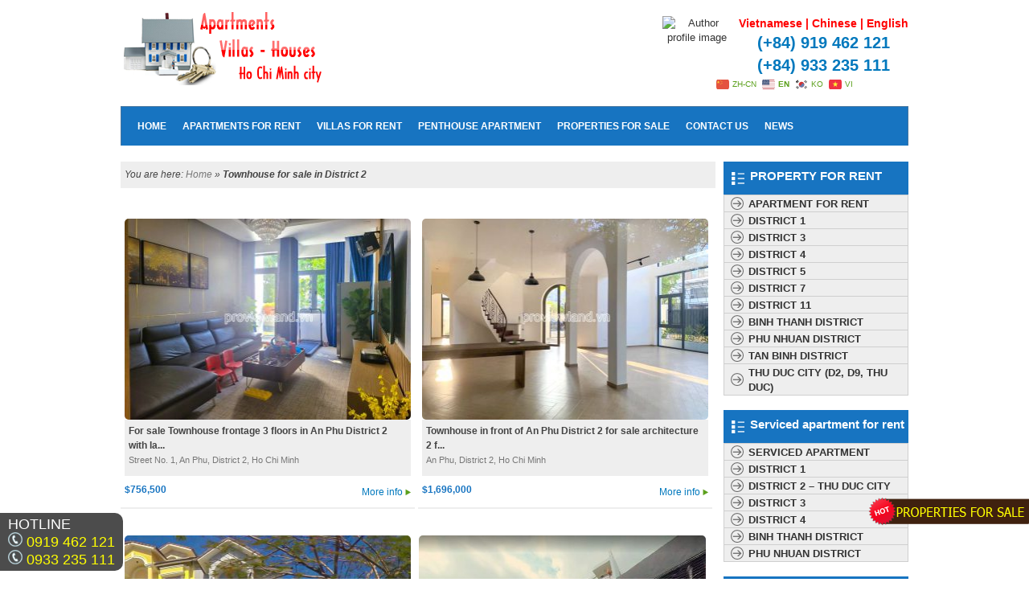

--- FILE ---
content_type: text/html; charset=UTF-8
request_url: https://apartments-villas-hcm.com/ptags/townhouse-for-sale-in-district-2/
body_size: 25447
content:
<!DOCTYPE html><head><meta
charset="UTF-8"><title>
Townhouse for sale in District 2 - Apartments for rent, Penthouse apartments for rent, Duplex apartments for rent, Villas for rent, Serviced Apartments for rent in Vietnam</title><link
rel=profile href=http://gmpg.org/xfn/11><!--[if lt IE 9]> <script src=http://html5shim.googlecode.com/svn/trunk/html5.js></script> <![endif]--><meta
name="viewport" content="width=device-width, initial-scale=1, maximum-scale=1"><link
rel=stylesheet href=https://apartments-villas-hcm.com/wp-content/cache/minify/f9842.css media=all><link
rel="shortcut icon" type=image/png href=http://apartments-villas-hcm.com/wp-content/uploads/2017/10/20160715103033_annie_lam_150x150_aGy_icon.ico><link
rel=stylesheet type=text/css  href=https://apartments-villas-hcm.com/wp-content/themes/Realtr/library/css/print.css media=print><link
rel=apple-touch-icon href=https://apartments-villas-hcm.com/wp-content/themes/Realtr/images/apple-touch-icon.png><link
rel=apple-touch-icon sizes=72x72 href=https://apartments-villas-hcm.com/wp-content/themes/Realtr/images/apple-touch-icon-72x72.png><link
rel=apple-touch-icon sizes=114x114 href=https://apartments-villas-hcm.com/wp-content/themes/Realtr/images/apple-touch-icon-114x114.png><link
rel=pingback href=https://apartments-villas-hcm.com/xmlrpc.php> <script src=https://apartments-villas-hcm.com/wp-content/cache/minify/6a450.js></script> <style>#wrap
#content{float:left}.contents{float:left}#wrap
#sidebar{float:right !important}</style><link
rel=stylesheet href=https://apartments-villas-hcm.com/wp-content/cache/minify/04c3f.css media=all><style>.bg_first{background-color:#fff !important}.bg_second{background-color:#fff !important}h1, h2, h3, h4, h5, h6, h6.a,.list-style li
h6{color:#fff}#navigation, .top_navigation_in
.currentmenu{background-image:linear-gradient(top, #ddd 0%, #ddd 20%, #ddd 97%) !important;background-image:-o-linear-gradient(top, #ddd 0%, #ddd 20%, #ddd 97%) !important;background-image:-moz-linear-gradient(top, #ddd 0%, #ddd 20%, #ddd 97%) !important;background-image:-webkit-linear-gradient(top, #ddd 0%, #ddd 20%, #ddd 97%) !important;background-image:-ms-linear-gradient(top, #ddd 0%, #ddd 20%, #ddd 97%) !important;background-image:-webkit-gradient(	linear,	left top, left bottom, color-stop(0, #dddddd), color-stop(0.2, #dddddd), color-stop(0.97, #dddddd) ) !important;background-color:#ddd !important}.pagination a, .pagination a.nextpostslink, .pagination
a.previouspostslink{background-image:linear-gradient(top, #ddd 0%, #ddd 100%) !important;background-image:-o-linear-gradient(top, #ddd 0%, #ddd 100%) !important;background-image:-moz-linear-gradient(top, #ddd 0%, #ddd 100%) !important;background-image:-webkit-linear-gradient(top, #ddd 0%, #ddd 100%) !important;background-image:-ms-linear-gradient(top, #ddd 0%, #ddd 100%) !important;background-image:-webkit-gradient(	linear,	left top, left bottom, color-stop(0, #dddddd), color-stop(1, #dddddd) ) !important;background-color:#ddd !important;border-color:#ddd !important}#navigation ul
li{background-image:none !important;border-right:1px solid #ddd !important}#navigation ul li:hover a, #navigation ul li a:hover, .top_navigation_in
.currentmenu{background-image:linear-gradient(top, #ddd 0%, #fa2a2a 20%, #eb1212 97%) !important;background-image:-o-linear-gradient(top, #ddd 0%, #fa2a2a 20%, #eb1212 97%) !important;background-image:-moz-linear-gradient(top, #ddd 0%, #fa2a2a 20%, #eb1212 97%) !important;background-image:-webkit-linear-gradient(top, #ddd 0%, #fa2a2a 20%, #eb1212 97%) !important;background-image:-ms-linear-gradient(top, #ddd 0%, #fa2a2a 20%, #eb1212 97%) !important;background-image:-webkit-gradient(	linear,	left top, left bottom, color-stop(0, #dddddd), color-stop(0.2, #fa2a2a), color-stop(0.97, #eb1212) ) !important;background-color:#eb1212 !important}.pagination a:hover, .pagination a.current, .pagination *:hover a, .pagination a:focus, .pagination a.nextpostslink:hover, .pagination a.previouspostslink:hover{background-image:linear-gradient(top, #ddd 0%, #eb1212 100%) !important;background-image:-o-linear-gradient(top, #ddd 0%, #eb1212 100%) !important;background-image:-moz-linear-gradient(top, #ddd 0%, #eb1212 100%) !important;background-image:-webkit-linear-gradient(top, #ddd 0%, #eb1212 100%) !important;background-image:-ms-linear-gradient(top, #ddd 0%, #eb1212 100%) !important;background-image:-webkit-gradient(	linear,	left top, left bottom, color-stop(0, #dddddd), color-stop(1, #eb1212) ) !important;background-color:#eb1212 !important;border-color:#eb1212 !important}#navigation ul.sub-menu, #navigation
ul.children{border:1px
solid #fa2a2a !important}#navigation ul.sub-menu li a, #navigation ul.children li
a{background-color:#ddd !important;background-image:none !important}#navigation ul.sub-menu li, #navigation ul.children
li{border-bottom:1px solid #fa2a2a !important;border-top:none !important;border-right:none !important}#navigation ul.sub-menu li a:hover, #navigation ul.children li a:hover{background:#fa2a2a !important;background-image:none !important}a.button_green,button,input[type="reset"],input[type="submit"],input[type="button"],.upload{background-image:linear-gradient(top, #eb1212 0%, #eb1212 62%) !important;background-image:-o-linear-gradient(top, #eb1212 0%, #eb1212 62%) !important;background-image:-moz-linear-gradient(top, #eb1212 0%, #eb1212 62%) !important;background-image:-webkit-linear-gradient(top, #eb1212 0%, #eb1212 62%) !important;background-image:-ms-linear-gradient(top, #eb1212 0%, #eb1212 62%) !important;background-image:-webkit-gradient( linear, left top, left bottom, color-stop(0, #eb1212), color-stop(0.62, #eb1212)) !important;filter:progid:DXImageTransform.Microsoft.gradient( startColorstr=#eb1212, endColorstr=#eb1212,GradientType=0 ) !important}a.button_green:hover,button:hover,input[type="reset"]:hover,input[type="submit"]:hover,input[type="button"]:hover,.upload{background-image:linear-gradient(top, #eb1212 0%, #eb1212 62%) !important;background-image:-o-linear-gradient(top, #eb1212 0%, #eb1212 62%) !important;background-image:-moz-linear-gradient(top, #eb1212 0%, #eb1212 62%) !important;background-image:-webkit-linear-gradient(top, #eb1212 0%, #eb1212 62%) !important;background-image:-ms-linear-gradient(top, #eb1212 0%, #eb1212 62%) !important;background-image:-webkit-gradient( linear, left top, left bottom, color-stop(0, #eb1212), color-stop(0.62, #eb1212)) !important;filter:progid:DXImageTransform.Microsoft.gradient( startColorstr=#eb1212, endColorstr=#eb1212,GradientType=0 ) !important}</style><meta
name="robots" content="max-image-preview:large"><link
rel=canonical href=https://apartments-villas-hcm.com/ptags/townhouse-for-sale-in-district-2/ ><meta
name="generator" content="All in One SEO (AIOSEO) 4.9.3"> <script type=application/ld+json class=aioseo-schema>{"@context":"https:\/\/schema.org","@graph":[{"@type":"BreadcrumbList","@id":"https:\/\/apartments-villas-hcm.com\/ptags\/townhouse-for-sale-in-district-2\/#breadcrumblist","itemListElement":[{"@type":"ListItem","@id":"https:\/\/apartments-villas-hcm.com#listItem","position":1,"name":"Home","item":"https:\/\/apartments-villas-hcm.com","nextItem":{"@type":"ListItem","@id":"https:\/\/apartments-villas-hcm.com\/ptags\/townhouse-for-sale-in-district-2\/#listItem","name":"Townhouse for sale in District 2"}},{"@type":"ListItem","@id":"https:\/\/apartments-villas-hcm.com\/ptags\/townhouse-for-sale-in-district-2\/#listItem","position":2,"name":"Townhouse for sale in District 2","previousItem":{"@type":"ListItem","@id":"https:\/\/apartments-villas-hcm.com#listItem","name":"Home"}}]},{"@type":"CollectionPage","@id":"https:\/\/apartments-villas-hcm.com\/ptags\/townhouse-for-sale-in-district-2\/#collectionpage","url":"https:\/\/apartments-villas-hcm.com\/ptags\/townhouse-for-sale-in-district-2\/","name":"Townhouse for sale in District 2 - Apartments for rent, Penthouse apartments for rent, Duplex apartments for rent, Villas for rent, Serviced Apartments for rent in Vietnam","inLanguage":"en-US","isPartOf":{"@id":"https:\/\/apartments-villas-hcm.com\/#website"},"breadcrumb":{"@id":"https:\/\/apartments-villas-hcm.com\/ptags\/townhouse-for-sale-in-district-2\/#breadcrumblist"}},{"@type":"Organization","@id":"https:\/\/apartments-villas-hcm.com\/#organization","name":"Apartments for rent, Penthouse apartments for rent, Duplex apartments for rent, Villas for rent, Serviced Apartments for rent in Vietnam","description":"Apartment for rent for living in vietnam, Penthouse apartment for rent, Duplex apartment for rent, Villa for rent, Serviced apartment for rent in Ho Chi Minh","url":"https:\/\/apartments-villas-hcm.com\/"},{"@type":"WebSite","@id":"https:\/\/apartments-villas-hcm.com\/#website","url":"https:\/\/apartments-villas-hcm.com\/","name":"Apartments for rent, Penthouse apartments for rent, Duplex apartments for rent, Villas for rent, Serviced Apartments for rent in Vietnam","description":"Apartment for rent for living in vietnam, Penthouse apartment for rent, Duplex apartment for rent, Villa for rent, Serviced apartment for rent in Ho Chi Minh","inLanguage":"en-US","publisher":{"@id":"https:\/\/apartments-villas-hcm.com\/#organization"}}]}</script> <link
rel=alternate type=application/rss+xml title="Apartments for rent, Penthouse apartments for rent, Duplex apartments for rent, Villas for rent, Serviced Apartments for rent in Vietnam &raquo; Feed" href=https://apartments-villas-hcm.com/feed/ ><link
rel=alternate type=application/rss+xml title="Apartments for rent, Penthouse apartments for rent, Duplex apartments for rent, Villas for rent, Serviced Apartments for rent in Vietnam &raquo; Comments Feed" href=https://apartments-villas-hcm.com/comments/feed/ ><link
rel=alternate type=application/rss+xml title="Apartments for rent, Penthouse apartments for rent, Duplex apartments for rent, Villas for rent, Serviced Apartments for rent in Vietnam &raquo; Townhouse for sale in District 2 Property tags Feed" href=https://apartments-villas-hcm.com/ptags/townhouse-for-sale-in-district-2/feed/ ><style id=wp-img-auto-sizes-contain-inline-css>img:is([sizes=auto i],[sizes^="auto," i]){contain-intrinsic-size:3000px 1500px}</style><link
rel=stylesheet href=https://apartments-villas-hcm.com/wp-content/cache/minify/49dd2.css media=all><style id=wp-emoji-styles-inline-css>img.wp-smiley,img.emoji{display:inline !important;border:none !important;box-shadow:none !important;height:1em !important;width:1em !important;margin:0
0.07em !important;vertical-align:-0.1em !important;background:none !important;padding:0
!important}</style><link
rel=stylesheet href=https://apartments-villas-hcm.com/wp-content/cache/minify/813e8.css media=all><style id=wprmenu.css-inline-css>@media only screen and ( max-width: 980px ){html body div.wprm-wrapper{overflow:scroll}#wprmenu_bar{background-image:url();background-size:;background-repeat: }#wprmenu_bar{background-color:#1774c1}html body div#mg-wprm-wrap .wpr_submit .icon.icon-search{color: }#wprmenu_bar .menu_title,#wprmenu_bar .wprmenu_icon_menu,#wprmenu_bar .menu_title
a{color:#fcfcfc}#wprmenu_bar .menu_title
a{font-size:px;font-weight: }#mg-wprm-wrap li.menu-item
a{font-size:px;text-transform:;font-weight: }#mg-wprm-wrap li.menu-item-has-children ul.sub-menu
a{font-size:px;text-transform:;font-weight: }#mg-wprm-wrap li.current-menu-item>a{background: }#mg-wprm-wrap li.current-menu-item > a,#mg-wprm-wrap li.current-menu-item
span.wprmenu_icon{color:!important}#mg-wprm-wrap{background-color:#eee}.cbp-spmenu-push-toright,.cbp-spmenu-push-toright .mm-slideout{left:80% }.cbp-spmenu-push-toleft{left:-80% }#mg-wprm-wrap.cbp-spmenu-right,#mg-wprm-wrap.cbp-spmenu-left,#mg-wprm-wrap.cbp-spmenu-right.custom,#mg-wprm-wrap.cbp-spmenu-left.custom,.cbp-spmenu-vertical{width:80%;max-width:px}#mg-wprm-wrap ul#wprmenu_menu_ul li.menu-item a,div#mg-wprm-wrap ul li
span.wprmenu_icon{color:#0a0a0a}#mg-wprm-wrap ul#wprmenu_menu_ul li.menu-item:valid~a{color: }#mg-wprm-wrap ul#wprmenu_menu_ul li.menu-item a:hover{background:;color:#1774c1 !important}div#mg-wprm-wrap ul>li:hover>span.wprmenu_icon{color:#1774c1 !important}.wprmenu_bar .hamburger-inner,.wprmenu_bar .hamburger-inner::before,.wprmenu_bar .hamburger-inner::after{background:#fff}.wprmenu_bar .hamburger:hover .hamburger-inner,.wprmenu_bar .hamburger:hover .hamburger-inner::before,.wprmenu_bar .hamburger:hover .hamburger-inner::after{background: }#wprmenu_menu,#wprmenu_menu ul,#wprmenu_menu li,.wprmenu_no_border_bottom{border-bottom:none}#wprmenu_menu.wprmenu_levels ul li
ul{border-top:none}#wprmenu_menu.left{width:80%;left:-80%;right:auto}#wprmenu_menu.right{width:80%;right:-80%;left:auto}.wprmenu_bar
.hamburger{float:right}.wprmenu_bar
#custom_menu_icon.hamburger{top:px;right:0px;float:right;background-color: }#navigation,#sidebar{display:none !important}.wpr_custom_menu
#custom_menu_icon{display:block}html{padding-top:42px !important}#wprmenu_bar,#mg-wprm-wrap{display:block}div#wpadminbar{position:fixed}}</style><link
rel=stylesheet href=https://apartments-villas-hcm.com/wp-content/cache/minify/6c372.css media=all> <script src=https://apartments-villas-hcm.com/wp-content/cache/minify/92c3e.js></script> <script id=wprmenu.js-js-extra>var wprmenu={"zooming":"yes","from_width":"980","push_width":"","menu_width":"80","parent_click":"","swipe":"yes","enable_overlay":"","wprmenuDemoId":""};</script> <script src=https://apartments-villas-hcm.com/wp-content/cache/minify/b6b5a.js></script> <link
rel=https://api.w.org/ href=https://apartments-villas-hcm.com/wp-json/ ><link
rel=EditURI type=application/rsd+xml title=RSD href=https://apartments-villas-hcm.com/xmlrpc.php?rsd><meta
name="generator" content="WordPress 6.9"> <script>var ms_grabbing_curosr='https://apartments-villas-hcm.com/wp-content/plugins/master-slider/public/assets/css/common/grabbing.cur',ms_grab_curosr='https://apartments-villas-hcm.com/wp-content/plugins/master-slider/public/assets/css/common/grab.cur';</script> <meta
name="generator" content="MasterSlider 3.11.0 - Responsive Touch Image Slider | avt.li/msf"><style>#header #site-title.graphic
a{background-image:url(http://apartments-villas-hcm.com/wp-content/uploads/2013/04/logo-avc.png);width:250px;height:92px}</style><link
rel=stylesheet href=https://apartments-villas-hcm.com/wp-content/cache/minify/04c3f.css media=all><style>#dsidx-fields
th{padding:8px
0 8px 20px;font:10pt Helvetica,Arial,sans-serif;vertical-align:top;background:url("../images/home.png") no-repeat scroll left 4px transparent;border-bottom:1px solid #DBD7C6;background:url("https://apartments-villas-hcm.com/wp-content/themes/Realtr/skins/1-default/i-bullet-archive.png") no-repeat scroll 5px 14px transparent}#dsidx-fields
td{border-bottom:1px solid #DBD7C6}#dsidx .dsidx-secondary-row{background:none}#dsidx h2,#dsidx
h3{font:18px Georgia,Verdana;border-bottom:1px solid #CEC8B5;margin-top:50px;padding:0
0 8px 22px;color:#000;background:url("https://apartments-villas-hcm.com/wp-content/themes/Realtr/images/home.png") no-repeat scroll left 4px transparent}#dsidx
strong{font:18px Georgia,Verdana;margin-top:50px;padding:0
0 8px 22px;color:#000;background:url("https://apartments-villas-hcm.com/wp-content/themes/Realtr/images/home.png") no-repeat scroll left 4px transparent}.dsidx-details #dsidx-secondary-data{border-bottom:none;border-top:1px solid #CEC8B5}#dsidx-secondary-data th,#dsidx-primary-data
th{padding:8px
0 8px 20px;font:10pt Helvetica,Arial,sans-serif;vertical-align:top;background:url("https://apartments-villas-hcm.com/wp-content/themes/Realtr/skins/1-default/i-bullet-archive.png") no-repeat scroll 5px 14px transparent;border-bottom:1px solid #DBD7C6}#dsidx-secondary-data td ,#dsidx-primary-data
td{border-bottom:1px solid #DBD7C6}#dsidx-actions{border:1px
solid #D8D3C3;padding:8px
5px !important}#dsidx-contact-form-submit{padding:5px
13px !important}.dsidx-details #dsidx-primary-data{margin-top:15px}#dsidx-tiny-photos{text-align:left}</style><link
rel=stylesheet href="https://apartments-villas-hcm.com/wp-content/plugins/jquery-vertical-accordion-menu/skin.php?widget_id=2&amp;skin=clean" type=text/css media=screen><link
rel=stylesheet href="https://apartments-villas-hcm.com/wp-content/plugins/jquery-vertical-accordion-menu/skin.php?widget_id=3&amp;skin=clean" type=text/css media=screen><link
rel=stylesheet href="https://apartments-villas-hcm.com/wp-content/plugins/jquery-vertical-accordion-menu/skin.php?widget_id=4&amp;skin=clean" type=text/css media=screen><link
rel=stylesheet href="https://apartments-villas-hcm.com/wp-content/plugins/jquery-vertical-accordion-menu/skin.php?widget_id=5&amp;skin=clean" type=text/css media=screen><link
rel=stylesheet href="https://apartments-villas-hcm.com/wp-content/plugins/jquery-vertical-accordion-menu/skin.php?widget_id=6&amp;skin=clean" type=text/css media=screen><link
rel=stylesheet href="https://apartments-villas-hcm.com/wp-content/plugins/jquery-vertical-accordion-menu/skin.php?widget_id=7&amp;skin=clean" type=text/css media=screen><link
rel=stylesheet href="https://apartments-villas-hcm.com/wp-content/plugins/jquery-vertical-accordion-menu/skin.php?widget_id=8&amp;skin=clean" type=text/css media=screen><link
rel=stylesheet href="https://apartments-villas-hcm.com/wp-content/plugins/jquery-vertical-accordion-menu/skin.php?widget_id=9&amp;skin=clean" type=text/css media=screen><link
rel=stylesheet href="https://apartments-villas-hcm.com/wp-content/plugins/jquery-vertical-accordion-menu/skin.php?widget_id=10&amp;skin=clean" type=text/css media=screen><link
rel=stylesheet href="https://apartments-villas-hcm.com/wp-content/plugins/jquery-vertical-accordion-menu/skin.php?widget_id=11&amp;skin=clean" type=text/css media=screen><link
rel=stylesheet href="https://apartments-villas-hcm.com/wp-content/plugins/jquery-vertical-accordion-menu/skin.php?widget_id=12&amp;skin=clean" type=text/css media=screen><link
rel=stylesheet href="https://apartments-villas-hcm.com/wp-content/plugins/jquery-vertical-accordion-menu/skin.php?widget_id=13&amp;skin=clean" type=text/css media=screen><link
rel=stylesheet href="https://apartments-villas-hcm.com/wp-content/plugins/jquery-vertical-accordion-menu/skin.php?widget_id=14&amp;skin=clean" type=text/css media=screen><link
rel=stylesheet href="https://apartments-villas-hcm.com/wp-content/plugins/jquery-vertical-accordion-menu/skin.php?widget_id=15&amp;skin=clean" type=text/css media=screen><link
rel=stylesheet href="https://apartments-villas-hcm.com/wp-content/plugins/jquery-vertical-accordion-menu/skin.php?widget_id=16&amp;skin=clean" type=text/css media=screen><link
rel=stylesheet href="https://apartments-villas-hcm.com/wp-content/plugins/jquery-vertical-accordion-menu/skin.php?widget_id=17&amp;skin=clean" type=text/css media=screen><link
rel=stylesheet href="https://apartments-villas-hcm.com/wp-content/plugins/jquery-vertical-accordion-menu/skin.php?widget_id=18&amp;skin=clean" type=text/css media=screen><link
rel=stylesheet href="https://apartments-villas-hcm.com/wp-content/plugins/jquery-vertical-accordion-menu/skin.php?widget_id=19&amp;skin=clean" type=text/css media=screen><link
rel=stylesheet href="https://apartments-villas-hcm.com/wp-content/plugins/jquery-vertical-accordion-menu/skin.php?widget_id=20&amp;skin=clean" type=text/css media=screen><link
rel=stylesheet href="https://apartments-villas-hcm.com/wp-content/plugins/jquery-vertical-accordion-menu/skin.php?widget_id=21&amp;skin=clean" type=text/css media=screen><link
rel=stylesheet href="https://apartments-villas-hcm.com/wp-content/plugins/jquery-vertical-accordion-menu/skin.php?widget_id=22&amp;skin=clean" type=text/css media=screen><link
rel=stylesheet href="https://apartments-villas-hcm.com/wp-content/plugins/jquery-vertical-accordion-menu/skin.php?widget_id=23&amp;skin=clean" type=text/css media=screen><link
rel=stylesheet href="https://apartments-villas-hcm.com/wp-content/plugins/jquery-vertical-accordion-menu/skin.php?widget_id=24&amp;skin=clean" type=text/css media=screen><link
rel=stylesheet href="https://apartments-villas-hcm.com/wp-content/plugins/jquery-vertical-accordion-menu/skin.php?widget_id=25&amp;skin=clean" type=text/css media=screen><link
rel=stylesheet href="https://apartments-villas-hcm.com/wp-content/plugins/jquery-vertical-accordion-menu/skin.php?widget_id=26&amp;skin=clean" type=text/css media=screen><link
rel=stylesheet href="https://apartments-villas-hcm.com/wp-content/plugins/jquery-vertical-accordion-menu/skin.php?widget_id=27&amp;skin=clean" type=text/css media=screen><link
rel=stylesheet href="https://apartments-villas-hcm.com/wp-content/plugins/jquery-vertical-accordion-menu/skin.php?widget_id=28&amp;skin=clean" type=text/css media=screen><link
rel=stylesheet href="https://apartments-villas-hcm.com/wp-content/plugins/jquery-vertical-accordion-menu/skin.php?widget_id=29&amp;skin=clean" type=text/css media=screen><link
rel=stylesheet href="https://apartments-villas-hcm.com/wp-content/plugins/jquery-vertical-accordion-menu/skin.php?widget_id=30&amp;skin=clean" type=text/css media=screen><link
rel=stylesheet href="https://apartments-villas-hcm.com/wp-content/plugins/jquery-vertical-accordion-menu/skin.php?widget_id=31&amp;skin=clean" type=text/css media=screen><link
rel=stylesheet href="https://apartments-villas-hcm.com/wp-content/plugins/jquery-vertical-accordion-menu/skin.php?widget_id=32&amp;skin=clean" type=text/css media=screen><link
rel=icon href=https://apartments-villas-hcm.com/wp-content/uploads/2016/07/thong-bao-tuyen-dung-proview-43396j2795-136x140.jpg sizes=32x32><link
rel=icon href=https://apartments-villas-hcm.com/wp-content/uploads/2016/07/thong-bao-tuyen-dung-proview-43396j2795-292x250.jpg sizes=192x192><link
rel=apple-touch-icon href=https://apartments-villas-hcm.com/wp-content/uploads/2016/07/thong-bao-tuyen-dung-proview-43396j2795-292x250.jpg><meta
name="msapplication-TileImage" content="https://apartments-villas-hcm.com/wp-content/uploads/2016/07/thong-bao-tuyen-dung-proview-43396j2795-292x250.jpg"><link
rel=stylesheet href=https://apartments-villas-hcm.com/wp-content/cache/minify/2810b.css media=all> <script>(function(w,d,s,l,i){w[l]=w[l]||[];w[l].push({'gtm.start':new Date().getTime(),event:'gtm.js'});var f=d.getElementsByTagName(s)[0],j=d.createElement(s),dl=l!='dataLayer'?'&l='+l:'';j.async=true;j.src='https://www.googletagmanager.com/gtm.js?id='+i+dl;f.parentNode.insertBefore(j,f);})(window,document,'script','dataLayer','GTM-MDRCSMX');</script>  <script>(function(w,d,s,l,i){w[l]=w[l]||[];w[l].push({'gtm.start':new Date().getTime(),event:'gtm.js'});var f=d.getElementsByTagName(s)[0],j=d.createElement(s),dl=l!='dataLayer'?'&l='+l:'';j.async=true;j.src='https://www.googletagmanager.com/gtm.js?id='+i+dl;f.parentNode.insertBefore(j,f);})(window,document,'script','dataLayer','GTM-WNCR6Z7X');</script> </head><body
class="archive tax-ptags term-townhouse-for-sale-in-district-2 term-4003 wp-theme-Realtr _masterslider _ms_version_3.11.0 apartments-for-rent,-penthouse-apartments-for-rent,-duplex-apartments-for-rent,-villas-for-rent,-serviced-apartments-for-rent-in-vietnam"><div
id=wrap class=container><div
class="headerbg bg_first"></div><div
class="headerbg bg_second"></div><div
class=header_main><div
class=row><div
class=header><div
id=menu-top-menu class="top_navigation topnav-container"><div
class="top_navigation_in clearfix"><div
class=currentmenu><span>Menu</span></div><div
class="topnav right"></div><div
class=clearfix></div></div></div><div
id=header class="sixteen columns"><div
class=inner><h1 id="site-title" class="graphic"><a
href=https://apartments-villas-hcm.com/ title="Apartments for rent, Penthouse apartments for rent, Duplex apartments for rent, Villas for rent, Serviced Apartments for rent in Vietnam">Apartments for rent, Penthouse apartments for rent, Duplex apartments for rent, Villas for rent, Serviced Apartments for rent in Vietnam</a></h1>
<span
class="site-desc graphic">Apartment for rent for living in vietnam, Penthouse apartment for rent, Duplex apartment for rent, Villa for rent, Serviced apartment for rent in Ho Chi Minh</span></div></div><div
class=top-advt-area>
<img
style=float:left src="http://apartments-villas-hcm.com/wp-content/uploads/users/20160715103033_Annie Lam-150X150.jpg" width=85 alt="Author profile image"><div
class=header-contact>
<span
class=lang>Vietnamese | Chinese | English</span>
<br>
<a
href=tel:+84919462121>(+84) 919 462 121</a> <br>
<a
href=tel:+84933235111>(+84) 933 235 111</a></div><div
class=gtranslate><div
class=gtranslate_wrapper id=gt-wrapper-43463662></div></div></div><div
class=clearfix></div><div
id=navigation class="row sixteen columns"><div
class=currentmenu><span>Navigation</span></div><div
class=menu-header><ul
id=menu-menu-chinh class=menu><li
id=menu-item-128 class="menu-item menu-item-type-custom menu-item-object-custom menu-item-home menu-item-128"><a
href=http://apartments-villas-hcm.com/ >HOME</a></li>
<li
id=menu-item-11764 class="menu-item menu-item-type-custom menu-item-object-custom menu-item-11764"><a
href=http://apartments-villas-hcm.com/pcategory/apartment-for-rent/ >APARTMENTS FOR RENT</a></li>
<li
id=menu-item-11765 class="menu-item menu-item-type-custom menu-item-object-custom menu-item-11765"><a
href=http://apartments-villas-hcm.com/pcategory/villas-for-rent/ >VILLAS FOR RENT</a></li>
<li
id=menu-item-14497 class="menu-item menu-item-type-custom menu-item-object-custom menu-item-has-children menu-item-14497"><a
href=http://apartments-villas-hcm.com/pcategory/penthouse-for-rent-in-ho-chi-minh/ title=" penthouse">PENTHOUSE APARTMENT</a><ul
class=sub-menu>
<li
id=menu-item-14498 class="menu-item menu-item-type-custom menu-item-object-custom menu-item-14498"><a
href=/pcategory/penthouse-saigon-pearl-for-rent/ >Penthouse saigon pearl for rent</a></li>
<li
id=menu-item-14499 class="menu-item menu-item-type-custom menu-item-object-custom menu-item-14499"><a
href=/pcategory/penthouse-the-manor-hcm-for-rent/ >Penthouse The Manor hcm for rent</a></li>
<li
id=menu-item-14500 class="menu-item menu-item-type-custom menu-item-object-custom menu-item-14500"><a
href=/pcategory/penthouse-cantavil-binh-thanh-for-rent/ >Penthouse Cantavil Binh Thanh for rent</a></li>
<li
id=menu-item-14501 class="menu-item menu-item-type-custom menu-item-object-custom menu-item-14501"><a
href=/pcategory/penthouse-morning-star-for-rent/ >Penthouse Morning Star for rent</a></li>
<li
id=menu-item-14502 class="menu-item menu-item-type-custom menu-item-object-custom menu-item-14502"><a
href=/pcategory/penthouse-bac-binh-for-rent/ >Penthouse Bac Binh for rent</a></li>
<li
id=menu-item-14503 class="menu-item menu-item-type-custom menu-item-object-custom menu-item-14503"><a
href=/pcategory/penthouse-the-estella-for-rent/ >Penthouse The Estella for rent</a></li>
<li
id=menu-item-14504 class="menu-item menu-item-type-custom menu-item-object-custom menu-item-14504"><a
href=/pcategory/penthouse-the-vista-for-rent/ >Penthouse The Vista for rent</a></li>
<li
id=menu-item-14505 class="menu-item menu-item-type-custom menu-item-object-custom menu-item-14505"><a
href=/pcategory/penthouse-hoang-anh-riverview-for-rent/ >Penthouse Hoang Anh Riverview for rent</a></li>
<li
id=menu-item-14506 class="menu-item menu-item-type-custom menu-item-object-custom menu-item-14506"><a
href=/pcategory/penthouse-river-garden-for-rent/ >Penthouse River Garden for rent</a></li>
<li
id=menu-item-14507 class="menu-item menu-item-type-custom menu-item-object-custom menu-item-14507"><a
href=/pcategory/penthouse-cantavil-an-phu-for-rent/ >Penthouse Cantavil An Phu for rent</a></li>
<li
id=menu-item-14508 class="menu-item menu-item-type-custom menu-item-object-custom menu-item-14508"><a
href=http://apartments-villas-hcm.com/pcategory/penthouse-imperia-an-phu-for-rent/ >Penthouse Imperia An Phu for rent</a></li>
<li
id=menu-item-14509 class="menu-item menu-item-type-custom menu-item-object-custom menu-item-14509"><a
href=http://apartments-villas-hcm.com/pcategory/penthouse-an-khang-for-rent/ >Penthouse An Khang for rent</a></li>
<li
id=menu-item-14510 class="menu-item menu-item-type-custom menu-item-object-custom menu-item-14510"><a
href=http://apartments-villas-hcm.com/pcategory/penthouse-hung-vuong-plaza-for-rent/ >Penthouse Hung Vuong Plaza for rent</a></li>
<li
id=menu-item-14511 class="menu-item menu-item-type-custom menu-item-object-custom menu-item-14511"><a
href=http://apartments-villas-hcm.com/pcategory/penthouse-lancaster-for-rent/ >Penthouse Lancaster for rent</a></li>
<li
id=menu-item-14512 class="menu-item menu-item-type-custom menu-item-object-custom menu-item-14512"><a
href=http://apartments-villas-hcm.com/pcategory/penthouse-avalon-saigon-for-rent/ >Penthouse Avalon Saigon for rent</a></li>
<li
id=menu-item-14513 class="menu-item menu-item-type-custom menu-item-object-custom menu-item-14513"><a
href=http://apartments-villas-hcm.com/pcategory/penthouse-sailing-tower-for-rent/ >Penthouse Sailing Tower for rent</a></li>
<li
id=menu-item-14514 class="menu-item menu-item-type-custom menu-item-object-custom menu-item-14514"><a
href=http://apartments-villas-hcm.com/pcategory/penthouse-international-plaza-for-rent/ >Penthouse International Plaza for rent</a></li>
<li
id=menu-item-14515 class="menu-item menu-item-type-custom menu-item-object-custom menu-item-14515"><a
href=http://apartments-villas-hcm.com/pcategory/penthouse-vincom-center-for-rent/ >Penthouse Vincom center for rent</a></li>
<li
id=menu-item-14516 class="menu-item menu-item-type-custom menu-item-object-custom menu-item-14516"><a
href=http://apartments-villas-hcm.com/pcategory/penthouse-central-garden-for-rent/ >Penthouse Central Garden for rent</a></li>
<li
id=menu-item-14517 class="menu-item menu-item-type-custom menu-item-object-custom menu-item-14517"><a
href=http://apartments-villas-hcm.com/pcategory/penthouse-bmc-tower-for-rent/ >Penthouse BMC Tower for rent</a></li>
<li
id=menu-item-14518 class="menu-item menu-item-type-custom menu-item-object-custom menu-item-14518"><a
href=http://apartments-villas-hcm.com/pcategory/penthouse-saigon-pavilon-for-rent/ >Penthouse Saigon Pavilon for rent</a></li>
<li
id=menu-item-14519 class="menu-item menu-item-type-custom menu-item-object-custom menu-item-14519"><a
href=http://apartments-villas-hcm.com/pcategory/penthouse-the-everrich-for-rent/ >Penthouse The Everrich for rent</a></li></ul>
</li>
<li
id=menu-item-26227 class="menu-item menu-item-type-custom menu-item-object-custom menu-item-26227"><a
href=http://proviewland.vn/project/ >PROPERTIES FOR SALE</a></li>
<li
id=menu-item-26657 class="menu-item menu-item-type-post_type menu-item-object-page menu-item-26657"><a
href=https://apartments-villas-hcm.com/contact-us/ >CONTACT US</a></li>
<li
id=menu-item-58241 class="menu-item menu-item-type-taxonomy menu-item-object-category menu-item-58241"><a
href=https://apartments-villas-hcm.com/category/news/ >NEWS</a></li></ul></div></div></div></div></div><div
class="row page-container"><div
class="contents columns" id=content><div
class=wrapper > <script src=https://apartments-villas-hcm.com/wp-content/cache/minify/95d14.js></script> <script>jQuery.noConflict();</script> <ul
class=page-nav><li>You are here: <a
href=https://apartments-villas-hcm.com>Home</a> &raquo; <strong>Townhouse for sale in District 2</strong><strong></strong></li></ul><div
class=title-container><h1 class="title_green"><span>Townhouse for sale in District 2</span></h1><ul
class="green-nav right">
<li><a
href=javascript:; class="switch_list ">List View</a></li>
<li><a
href=javascript:; class="switch_grid active">Grid View</a></li>
<li><a
href=javascript:; class="switch_map ">Map View</a></li></ul><div
class=clearfix></div></div><div
id=listgrid ><div
class=similar-pro><ul
class=gridview>
<li
class><div
class=graybox><div
class=col_img>
<a
href=https://apartments-villas-hcm.com/property/for-sale-townhouse-frontage-3-floors-in-an-phu-district-2-with-land-area-80m2/ >
<img
src=https://apartments-villas-hcm.com/wp-content/uploads/2021/05/Ban-Nha-pho-mat-tien-Duong-so-1-An-Phu-Quan2-3lau-3PN-dien-tich-dat-80m2-proviewland-270521-01-355x250.jpg height=156 width=200 alt="For sale Townhouse frontage 3 floors in An Phu District 2 with land area 80m2" title=Ban-Nha-pho-mat-tien-Duong-so-1-An-Phu-Quan2-3lau-3PN-dien-tich-dat-80m2-proviewland-270521-01>
</a></div><div
class=col_list><div
class="blg_name left">
<strong><a
href=https://apartments-villas-hcm.com/property/for-sale-townhouse-frontage-3-floors-in-an-phu-district-2-with-land-area-80m2/ >For sale Townhouse frontage 3 floors in An Phu District 2 with la...</a></strong><br>
<b>Street No. 1, An Phu, District 2, Ho Chi Minh</b></div><div
class="g_price right">$756,500&nbsp;</div><ul>
<li><p>Bedrooms :</p> <span>3</span>
</li>
<li><p>Bathrooms :</p><span>4 </span>
</li>
<li><p>Area :</p> <span>80 (Sq. M) </span>
</li>
<li><p>MLS # :</p> <span> </span>
</li>
<li><p>Property ID :</p><span>124748 </span>
</li>
<li><p>Posted on :</p><span>May 27, 2021 </span>
</li></ul><div
class="b_agentnm bottom">
Agent : <em><a
href=https://apartments-villas-hcm.com/author/ms-annie/ class=emailagent>Annie Ms </a></em></div><div
class=bottom><p
class=link-style1><a
href=https://apartments-villas-hcm.com/property/for-sale-townhouse-frontage-3-floors-in-an-phu-district-2-with-land-area-80m2/ >More info</a></p></div></div><div
class=clearfix></div></div>
</li>
<li
class><div
class=graybox><div
class=col_img>
<a
href=https://apartments-villas-hcm.com/property/townhouse-in-front-of-an-phu-district-2-for-sale-architecture-2-floors-land-area-290m2/ >
<img
src=https://apartments-villas-hcm.com/wp-content/uploads/2021/05/Nha-pho-mat-tien-duong-An-Phu-Quan2-2tang-can-ban-dien-tich-dat-290m2-proviewland-250521-01-355x250.jpg height=156 width=200 alt="Townhouse in front of An Phu District 2 for sale architecture 2 floors land area 290m2" title=Nha-pho-mat-tien-duong-An-Phu-Quan2-2tang-can-ban-dien-tich-dat-290m2-proviewland-250521-01>
</a></div><div
class=col_list><div
class="blg_name left">
<strong><a
href=https://apartments-villas-hcm.com/property/townhouse-in-front-of-an-phu-district-2-for-sale-architecture-2-floors-land-area-290m2/ >Townhouse in front of An Phu District 2 for sale architecture 2 f...</a></strong><br>
<b>An Phu, District 2, Ho Chi Minh</b></div><div
class="g_price right">$1,696,000&nbsp;</div><ul>
<li><p>Area :</p> <span>290 (Sq. M) </span>
</li>
<li><p>MLS # :</p> <span> </span>
</li>
<li><p>Property ID :</p><span>124617 </span>
</li>
<li><p>Posted on :</p><span>May 25, 2021 </span>
</li></ul><div
class="b_agentnm bottom">
Agent : <em><a
href=https://apartments-villas-hcm.com/author/ms-annie/ class=emailagent>Annie Ms </a></em></div><div
class=bottom><p
class=link-style1><a
href=https://apartments-villas-hcm.com/property/townhouse-in-front-of-an-phu-district-2-for-sale-architecture-2-floors-land-area-290m2/ >More info</a></p></div></div><div
class=clearfix></div></div>
</li>
<li
class=last-child><div
class=graybox><div
class=col_img>
<a
href=https://apartments-villas-hcm.com/property/frontage-townhouse-for-sale-in-district-2-binh-trung-tay-3-floors-land-area-176m2/ >
<img
src=https://apartments-villas-hcm.com/wp-content/uploads/2021/05/Nha-pho-mat-tien-duong-so-56-Binh-Trung-Tay-Quan2-3tang-can-ban-dien-tich-176m2-proviewland-250521-01-355x250.jpg height=156 width=200 alt="Frontage Townhouse for sale in District 2 Binh Trung Tay 3 floors land area 176m2" title=Nha-pho-mat-tien-duong-so-56-Binh-Trung-Tay-Quan2-3tang-can-ban-dien-tich-176m2-proviewland-250521-01>
</a></div><div
class=col_list><div
class="blg_name left">
<strong><a
href=https://apartments-villas-hcm.com/property/frontage-townhouse-for-sale-in-district-2-binh-trung-tay-3-floors-land-area-176m2/ >Frontage Townhouse for sale in District 2 Binh Trung Tay 3 floors...</a></strong><br>
<b>Binh Trung Tay, District 2, Ho Chi Minh</b></div><div
class="g_price right">$848,000&nbsp;</div><ul>
<li><p>Area :</p> <span>313.7 (Sq. M) </span>
</li>
<li><p>MLS # :</p> <span> </span>
</li>
<li><p>Property ID :</p><span>124611 </span>
</li>
<li><p>Posted on :</p><span>May 25, 2021 </span>
</li></ul><div
class="b_agentnm bottom">
Agent : <em><a
href=https://apartments-villas-hcm.com/author/ms-annie/ class=emailagent>Annie Ms </a></em></div><div
class=bottom><p
class=link-style1><a
href=https://apartments-villas-hcm.com/property/frontage-townhouse-for-sale-in-district-2-binh-trung-tay-3-floors-land-area-176m2/ >More info</a></p></div></div><div
class=clearfix></div></div>
</li>
<li
class><div
class=graybox><div
class=col_img>
<a
href=https://apartments-villas-hcm.com/property/house-for-sale-in-district-2-frontage-nguyen-hoang-street-1-ground-3-floors-4x20m/ >
<img
src=https://apartments-villas-hcm.com/wp-content/uploads/2020/03/Nha-pho-ban-Quan2-mat-tien-Nguyen-Hoang-4x20m-proviewland-270320-01-355x250.jpg height=156 width=200 alt="House for sale in District 2 frontage Nguyen Hoang street 1 ground 3 floors 4x20m" title=Nha-pho-ban-Quan2-mat-tien-Nguyen-Hoang-4x20m-proviewland-270320-01>
</a></div><div
class=col_list><div
class="blg_name left">
<strong><a
href=https://apartments-villas-hcm.com/property/house-for-sale-in-district-2-frontage-nguyen-hoang-street-1-ground-3-floors-4x20m/ >House for sale in District 2 frontage Nguyen Hoang street 1 groun...</a></strong><br>
<b>Nguyen Hoang, An Phu, District 2, Ho Chi Minh</b></div><div
class="g_price right">$860,500&nbsp;</div><ul>
<li><p>Area :</p> <span>80 (Sq. M) </span>
</li>
<li><p>MLS # :</p> <span> </span>
</li>
<li><p>Property ID :</p><span>95294 </span>
</li>
<li><p>Posted on :</p><span>March 27, 2020 </span>
</li></ul><div
class="b_agentnm bottom">
Agent : <em><a
href=https://apartments-villas-hcm.com/author/ms-annie/ class=emailagent>Annie Ms </a></em></div><div
class=bottom><p
class=link-style1><a
href=https://apartments-villas-hcm.com/property/house-for-sale-in-district-2-frontage-nguyen-hoang-street-1-ground-3-floors-4x20m/ >More info</a></p></div></div><div
class=clearfix></div></div>
</li></ul></div></div><div
id=listpagi ><div
class="pagination pagination-position"></div></div><div
class=mapview style="visibility:hidden; height:0;"> <script src="http://maps.googleapis.com/maps/api/js?sensor=false"></script> <script src=https://apartments-villas-hcm.com/wp-content/cache/minify/e33f4.js></script> <script>/*<![CDATA[*/var CITY_MAP_CENTER_LAT='';var CITY_MAP_CENTER_LNG='';var CITY_MAP_ZOOMING_FACT='';var markers={};var map=null;var mgr=null;var mc=null;var markerClusterer=null;var showMarketManager=false;var infoWindow=null;var multimarkerdata=new Array();if(CITY_MAP_CENTER_LAT=='')
{var CITY_MAP_CENTER_LAT=34;}
if(CITY_MAP_CENTER_LNG=='')
{var CITY_MAP_CENTER_LNG=0;}
if(CITY_MAP_CENTER_LAT!=''&&CITY_MAP_CENTER_LNG!=''&&CITY_MAP_ZOOMING_FACT=='')
{var CITY_MAP_ZOOMING_FACT=1;}else if(CITY_MAP_ZOOMING_FACT=='')
{var CITY_MAP_ZOOMING_FACT=13;}
var PIN_POINT_ICON_HEIGHT=32;var PIN_POINT_ICON_WIDTH=20;if(MAP_DISABLE_SCROLL_WHEEL_FLAG)
{var MAP_DISABLE_SCROLL_WHEEL_FLAG='No';}
function initialize(){var myOptions={zoom:CITY_MAP_ZOOMING_FACT,center:new google.maps.LatLng(CITY_MAP_CENTER_LAT,CITY_MAP_CENTER_LNG),mapTypeId:google.maps.MapTypeId.ROADMAP}
map=new google.maps.Map(document.getElementById("map_canvas"),myOptions);google.maps.event.addListener(map,'center_changed',function(){google.maps.event.trigger(map,'dragend');});infoWindow=new google.maps.InfoWindow();mgr=new MarkerManager(map);google.maps.event.addListener(mgr,'loaded',function(){if(markers){var y=0;for(var level in markers){for(var i=0;i<markers[level].length;i++){var details=markers[level][i];var image=new google.maps.MarkerImage(details.icons,new google.maps.Size(PIN_POINT_ICON_WIDTH,PIN_POINT_ICON_HEIGHT));var myLatLng=new google.maps.LatLng(details.location[0],details.location[1]);multimarkerdata[y]=new google.maps.LatLng(details.location[0],details.location[1]);markers[level][i]=new google.maps.Marker({title:details.name,position:myLatLng,icon:image,clickable:true,draggable:false,flat:true});attachSecretMessage(markers[level][i],details.message);var pinpointElement=document.getElementById('pinpoint_'+details.pid);if(pinpointElement){google.maps.event.addDomListener(pinpointElement,'click',(function(theMarker){return function(){google.maps.event.trigger(theMarker,'click');};})(markers[level][i]));}
y++;}
mgr.addMarkers(markers[level],0);}
var latlngbounds=new google.maps.LatLngBounds();for(var j=0;j<multimarkerdata.length;j++)
{latlngbounds.extend(multimarkerdata[j]);}
map.fitBounds(latlngbounds);mgr.refresh();}});function attachSecretMessage(marker,msg){google.maps.event.addListener(marker,'click',function(){infoWindow.setContent(msg);infoWindow.open(map,this);});}}
google.maps.event.addDomListener(window,'load',initialize);/*]]>*/</script> <div
class=graybox><div
id=map_canvas name=map_canvas style="width: 100%; height:625px"></div></div></div></div></div><div
role=complementary class="five columns" id=sidebar><ul><li
class=widget-container><h4><span> PROPERTY FOR RENT</span></h4><div
class=dcjq-accordion id=dc_jqaccordion_widget-3-item><ul
id=menu-menu-cho-thue class=menu><li
id=menu-item-168 class="menu-item menu-item-type-custom menu-item-object-custom menu-item-168"><a
href=http://apartments-villas-hcm.com/pcategory/apartment-for-rent/ >APARTMENT FOR RENT</a></li>
<li
id=menu-item-170 class="menu-item menu-item-type-custom menu-item-object-custom menu-item-has-children menu-item-170"><a
href=http://apartments-villas-hcm.com/pcategory/apartment-for-rent-in-district-1/ >DISTRICT 1</a><ul
class=sub-menu>
<li
id=menu-item-527 class="menu-item menu-item-type-custom menu-item-object-custom menu-item-527"><a
href=http://apartments-villas-hcm.com/pcategory/avalon/ >AVALON SAIGON</a></li>
<li
id=menu-item-14129 class="menu-item menu-item-type-custom menu-item-object-custom menu-item-14129"><a
href=http://apartments-villas-hcm.com/pcategory/bmc-tower-for-rent/ >BMC TOWER</a></li>
<li
id=menu-item-376 class="menu-item menu-item-type-custom menu-item-object-custom menu-item-376"><a
href=http://apartments-villas-hcm.com/pcategory/central-garden/ >CENTRAL GARDEN</a></li>
<li
id=menu-item-91240 class="menu-item menu-item-type-taxonomy menu-item-object-pcategory menu-item-91240"><a
href=https://apartments-villas-hcm.com/pcategory/apartment-for-rent-in-d1-mension/ >D1 MENSION</a></li>
<li
id=menu-item-10720 class="menu-item menu-item-type-custom menu-item-object-custom menu-item-10720"><a
href=http://apartments-villas-hcm.com/pcategory/diamond-plaza-apartments-for-rent-in-district-1/ >DIAMOND PLAZA</a></li>
<li
id=menu-item-377 class="menu-item menu-item-type-custom menu-item-object-custom menu-item-377"><a
href=http://apartments-villas-hcm.com/pcategory/horizon-tower/ >HORIZON TOWER</a></li>
<li
id=menu-item-64202 class="menu-item menu-item-type-taxonomy menu-item-object-pcategory menu-item-64202"><a
href=https://apartments-villas-hcm.com/pcategory/apartment-for-rent-madison-novaland/ >MADISON NOVALAND</a></li>
<li
id=menu-item-637 class="menu-item menu-item-type-custom menu-item-object-custom menu-item-637"><a
href=http://apartments-villas-hcm.com/pcategory/international-plaza/ >INTERNATIONAL PLAZA</a></li>
<li
id=menu-item-10721 class="menu-item menu-item-type-custom menu-item-object-custom menu-item-10721"><a
href=http://apartments-villas-hcm.com/pcategory/apartment-for-rent-in-kumho-asiana-plaza/ >KUMHO ASIANA PLAZA</a></li>
<li
id=menu-item-378 class="menu-item menu-item-type-custom menu-item-object-custom menu-item-378"><a
href=http://apartments-villas-hcm.com/pcategory/sailing-tower/ >SAILING TOWER</a></li>
<li
id=menu-item-175591 class="menu-item menu-item-type-taxonomy menu-item-object-pcategory menu-item-175591"><a
href=https://apartments-villas-hcm.com/pcategory/soho-residence-apartment-for-rent/ >SOHO RESIDENCE</a></li>
<li
id=menu-item-379 class="menu-item menu-item-type-custom menu-item-object-custom menu-item-379"><a
href=http://apartments-villas-hcm.com/pcategory/the-lancaster/ >THE LANCASTER</a></li>
<li
id=menu-item-2460 class="menu-item menu-item-type-custom menu-item-object-custom menu-item-2460"><a
href=http://apartments-villas-hcm.com/pcategory/the-one-saigon-apartment-for-rent/ >THE ONE</a></li>
<li
id=menu-item-141701 class="menu-item menu-item-type-taxonomy menu-item-object-pcategory menu-item-141701"><a
href=https://apartments-villas-hcm.com/pcategory/the-marq-apartment-for-rent/ >THE MARQ</a></li>
<li
id=menu-item-2461 class="menu-item menu-item-type-custom menu-item-object-custom menu-item-2461"><a
href=http://apartments-villas-hcm.com/pcategory/vincom-center/ >VINCOM CENTER</a></li>
<li
id=menu-item-57126 class="menu-item menu-item-type-taxonomy menu-item-object-pcategory menu-item-57126"><a
href=https://apartments-villas-hcm.com/pcategory/apartment-for-rent-vinhome-golden-river/ >VINHOMES GOLDEN RIVER</a></li></ul>
</li>
<li
id=menu-item-174 class="menu-item menu-item-type-custom menu-item-object-custom menu-item-has-children menu-item-174"><a
href=http://apartments-villas-hcm.com/pcategory/apartment-for-rent-in-district-3/ >DISTRICT 3</a><ul
class=sub-menu>
<li
id=menu-item-40997 class="menu-item menu-item-type-custom menu-item-object-custom menu-item-40997"><a
href=http://apartments-villas-hcm.com/pcategory/an-phu-plaza-for-rent/ >AN PHU PLAZA</a></li>
<li
id=menu-item-9036 class="menu-item menu-item-type-custom menu-item-object-custom menu-item-9036"><a
href=http://apartments-villas-hcm.com/pcategory/saigon-pavilon/ >SAIGON PAVILON</a></li>
<li
id=menu-item-2545 class="menu-item menu-item-type-custom menu-item-object-custom menu-item-2545"><a
href=http://apartments-villas-hcm.com/pcategory/savimex-nguyen-phuc-nguyen/ >SAVIMEX NGUYEN PHUC NGUYEN</a></li>
<li
id=menu-item-81282 class="menu-item menu-item-type-taxonomy menu-item-object-pcategory menu-item-81282"><a
href=https://apartments-villas-hcm.com/pcategory/serenity-sky-villa-apartment-for-rent/ >SERENITY SKY VILLA</a></li>
<li
id=menu-item-10494 class="menu-item menu-item-type-custom menu-item-object-custom menu-item-10494"><a
href=http://apartments-villas-hcm.com/pcategory/song-da-tower-apartment-for-rent/ >SONG DA TOWER</a></li>
<li
id=menu-item-2546 class="menu-item menu-item-type-custom menu-item-object-custom menu-item-2546"><a
href=http://apartments-villas-hcm.com/pcategory/truong-dinh-tower/ >TRUONG DINH TOWER</a></li></ul>
</li>
<li
id=menu-item-175 class="menu-item menu-item-type-custom menu-item-object-custom menu-item-has-children menu-item-175"><a
href=http://apartments-villas-hcm.com/pcategory/apartment-for-rent-in-district-4/ >DISTRICT 4</a><ul
class=sub-menu>
<li
id=menu-item-2547 class="menu-item menu-item-type-custom menu-item-object-custom menu-item-2547"><a
href=http://apartments-villas-hcm.com/pcategory/constrequim-copac-square/ >CONSTREQUIM- COPAC SQUARE</a></li>
<li
id=menu-item-51053 class="menu-item menu-item-type-taxonomy menu-item-object-pcategory menu-item-51053"><a
href=https://apartments-villas-hcm.com/pcategory/grand-riverside-for-rent/ >GRAND RIVERSIDE</a></li>
<li
id=menu-item-34480 class="menu-item menu-item-type-custom menu-item-object-custom menu-item-34480"><a
href=http://apartments-villas-hcm.com/pcategory/apartment-for-rent-in-galaxy-9/ >GALAXY 9</a></li>
<li
id=menu-item-31664 class="menu-item menu-item-type-taxonomy menu-item-object-pcategory menu-item-31664"><a
href=https://apartments-villas-hcm.com/pcategory/apartment-for-rent-in-icon-56/ title="Apartment for rent in Icon 56">ICON 56</a></li>
<li
id=menu-item-40998 class="menu-item menu-item-type-custom menu-item-object-custom menu-item-40998"><a
href=http://apartments-villas-hcm.com/pcategory/masteri-millennium-apartment-for-rent/ >MASTERI MILLENNIUM</a></li>
<li
id=menu-item-34483 class="menu-item menu-item-type-custom menu-item-object-custom menu-item-34483"><a
href=http://apartments-villas-hcm.com/pcategory/apartment-for-rent-in-orient/ >ORIENT</a></li>
<li
id=menu-item-40999 class="menu-item menu-item-type-custom menu-item-object-custom menu-item-40999"><a
href=http://apartments-villas-hcm.com/pcategory/the-tresor-apartment-for-rent/ >THE TRESOR</a></li>
<li
id=menu-item-51054 class="menu-item menu-item-type-taxonomy menu-item-object-pcategory menu-item-51054"><a
href=https://apartments-villas-hcm.com/pcategory/riva-park-for-rent/ >RIVA PARK</a></li></ul>
</li>
<li
id=menu-item-176 class="menu-item menu-item-type-custom menu-item-object-custom menu-item-has-children menu-item-176"><a
href=http://apartments-villas-hcm.com/pcategory/apartment-for-rent-in-district-5/ >DISTRICT 5</a><ul
class=sub-menu>
<li
id=menu-item-787 class="menu-item menu-item-type-custom menu-item-object-custom menu-item-787"><a
href=http://apartments-villas-hcm.com/pcategory/hung-vuong-plaza/ >HUNG VUONG PLAZA</a></li>
<li
id=menu-item-41000 class="menu-item menu-item-type-custom menu-item-object-custom menu-item-41000"><a
href=http://apartments-villas-hcm.com/pcategory/phuc-thinh-apartment-for-rent-in-district-5/ >PHUC THINH</a></li>
<li
id=menu-item-2548 class="menu-item menu-item-type-custom menu-item-object-custom menu-item-2548"><a
href=http://apartments-villas-hcm.com/pcategory/tan-da-court/ >TAN DA COURT</a></li>
<li
id=menu-item-48672 class="menu-item menu-item-type-taxonomy menu-item-object-pcategory menu-item-48672"><a
href=https://apartments-villas-hcm.com/pcategory/apartment-for-rent-in-the-everrich-infinity/ >The Everrich Infinity</a></li></ul>
</li>
<li
id=menu-item-11090 class="menu-item menu-item-type-custom menu-item-object-custom menu-item-has-children menu-item-11090"><a
href=http://apartments-villas-hcm.com/pcategory/apartment-for-rent-in-district-7/ >DISTRICT 7</a><ul
class=sub-menu>
<li
id=menu-item-40914 class="menu-item menu-item-type-custom menu-item-object-custom menu-item-40914"><a
href=http://apartments-villas-hcm.com/pcategory/happy-valley-apartment-for-rent/ >HAPPY VALLEY</a></li>
<li
id=menu-item-41001 class="menu-item menu-item-type-custom menu-item-object-custom menu-item-41001"><a
href=http://apartments-villas-hcm.com/pcategory/apartment-for-rent-in-petroland/ >PETROLAND</a></li>
<li
id=menu-item-40912 class="menu-item menu-item-type-custom menu-item-object-custom menu-item-40912"><a
href=http://apartments-villas-hcm.com/pcategory/apartment-for-rent-in-phu-hoang-anh/ >PHU HOANG ANH</a></li>
<li
id=menu-item-40911 class="menu-item menu-item-type-custom menu-item-object-custom menu-item-40911"><a
href=http://apartments-villas-hcm.com/pcategory/riverside-apartment-for-rent/ >RIVERSIDE RESIDENCE</a></li>
<li
id=menu-item-40913 class="menu-item menu-item-type-custom menu-item-object-custom menu-item-40913"><a
href=http://apartments-villas-hcm.com/pcategory/riviera-point-apartment-for-rent/ >RIVIERA POINT</a></li>
<li
id=menu-item-11091 class="menu-item menu-item-type-custom menu-item-object-custom menu-item-11091"><a
href=http://apartments-villas-hcm.com/pcategory/apartment-for-rent-in-sunrise-city/ >SUNRISE CITY</a></li></ul>
</li>
<li
id=menu-item-2549 class="menu-item menu-item-type-custom menu-item-object-custom menu-item-has-children menu-item-2549"><a
href=http://apartments-villas-hcm.com/pcategory/apartment-in-district-11/ >DISTRICT 11</a><ul
class=sub-menu>
<li
id=menu-item-14175 class="menu-item menu-item-type-custom menu-item-object-custom menu-item-14175"><a
href=http://apartments-villas-hcm.com/pcategory/lu-gia-plaza-apartment-for-rent/ >LU GIA PLAZA</a></li>
<li
id=menu-item-2550 class="menu-item menu-item-type-custom menu-item-object-custom menu-item-2550"><a
href=http://apartments-villas-hcm.com/pcategory/the-everrich/ >THE EVERRICH</a></li>
<li
id=menu-item-14174 class="menu-item menu-item-type-custom menu-item-object-custom menu-item-14174"><a
href=http://apartments-villas-hcm.com/pcategory/the-fleming-ton-apartment-for-rent/ >THE FLEMING TON</a></li></ul>
</li>
<li
id=menu-item-169 class="menu-item menu-item-type-custom menu-item-object-custom menu-item-has-children menu-item-169"><a
href=http://apartments-villas-hcm.com/pcategory/apartment-for-rent-in-binh-thanh-district/ >BINH THANH DISTRICT</a><ul
class=sub-menu>
<li
id=menu-item-2315 class="menu-item menu-item-type-custom menu-item-object-custom menu-item-2315"><a
href=http://apartments-villas-hcm.com/pcategory/b1-truong-sa/ >B1 TRUONG SA</a></li>
<li
id=menu-item-12181 class="menu-item menu-item-type-custom menu-item-object-custom menu-item-12181"><a
href=http://apartments-villas-hcm.com/pcategory/bac-binh-apartment-for-rent/ >BAC BINH</a></li>
<li
id=menu-item-1277 class="menu-item menu-item-type-custom menu-item-object-custom menu-item-1277"><a
href=http://apartments-villas-hcm.com/pcategory/cantavil-binh-thanh/ >CANTAVIL HOAN CAU</a></li>
<li
id=menu-item-2324 class="menu-item menu-item-type-custom menu-item-object-custom menu-item-2324"><a
href=http://apartments-villas-hcm.com/pcategory/century-21/ >CENTURY 21</a></li>
<li
id=menu-item-2323 class="menu-item menu-item-type-custom menu-item-object-custom menu-item-2323"><a
href=http://apartments-villas-hcm.com/pcategory/city-garden/ >CITY GARDEN</a></li>
<li
id=menu-item-2325 class="menu-item menu-item-type-custom menu-item-object-custom menu-item-2325"><a
href=http://apartments-villas-hcm.com/pcategory/dat-phuong-nam-tower/ >DAT PHUONG NAM TOWER</a></li>
<li
id=menu-item-2326 class="menu-item menu-item-type-custom menu-item-object-custom menu-item-2326"><a
href=http://apartments-villas-hcm.com/pcategory/my-duc-building/ >MY DUC BUILDING</a></li>
<li
id=menu-item-12180 class="menu-item menu-item-type-custom menu-item-object-custom menu-item-12180"><a
href=http://apartments-villas-hcm.com/pcategory/nguyen-ngoc-phuong-apartment-for-rent/ >NGUYEN NGOC PHUONG BUILDING</a></li>
<li
id=menu-item-12179 class="menu-item menu-item-type-custom menu-item-object-custom menu-item-12179"><a
href=http://apartments-villas-hcm.com/pcategory/apartment-for-rent-in-nguyen-van-dau-building/ >NGUYEN VAN DAU BUILDING</a></li>
<li
id=menu-item-30229 class="menu-item menu-item-type-taxonomy menu-item-object-pcategory menu-item-30229"><a
href=https://apartments-villas-hcm.com/pcategory/apartment-for-rent-in-pearl-plaza/ >PEARL PLAZA</a></li>
<li
id=menu-item-22848 class="menu-item menu-item-type-taxonomy menu-item-object-pcategory menu-item-22848"><a
href=https://apartments-villas-hcm.com/pcategory/saigon-land-apartment-for-rent/ >SAIGON LAND</a></li>
<li
id=menu-item-108953 class="menu-item menu-item-type-taxonomy menu-item-object-pcategory menu-item-108953"><a
href=https://apartments-villas-hcm.com/pcategory/sunwah-pearl-apartment-for-rent/ >SUNWAH PEARL</a></li>
<li
id=menu-item-380 class="menu-item menu-item-type-custom menu-item-object-custom menu-item-380"><a
href=http://apartments-villas-hcm.com/pcategory/saigon-pearl/ >SAIGON PEARL</a></li>
<li
id=menu-item-107480 class="menu-item menu-item-type-taxonomy menu-item-object-pcategory menu-item-107480"><a
href=https://apartments-villas-hcm.com/pcategory/opal-saigon-pearl-apartment-for-rent/ >OPAL SAIGON PEARL</a></li>
<li
id=menu-item-2327 class="menu-item menu-item-type-custom menu-item-object-custom menu-item-2327"><a
href=http://apartments-villas-hcm.com/pcategory/samland-riverview/ >SAMLAND RIVER VIEW</a></li>
<li
id=menu-item-320 class="menu-item menu-item-type-custom menu-item-object-custom menu-item-320"><a
href=http://apartments-villas-hcm.com/pcategory/the-manor-hcm/ >THE MANOR HCM</a></li>
<li
id=menu-item-2137 class="menu-item menu-item-type-custom menu-item-object-custom menu-item-2137"><a
href=http://apartments-villas-hcm.com/pcategory/the-manor-officetel/ >THE MANOR OFFICETEL</a></li>
<li
id=menu-item-2328 class="menu-item menu-item-type-custom menu-item-object-custom menu-item-2328"><a
href=http://apartments-villas-hcm.com/pcategory/the-morning-star/ >THE MORNING STAR</a></li>
<li
id=menu-item-40394 class="menu-item menu-item-type-taxonomy menu-item-object-pcategory menu-item-40394"><a
href=https://apartments-villas-hcm.com/pcategory/vinhomes-central-park-for-rent/ >VINHOMES CENTRAL PARK</a></li></ul>
</li>
<li
id=menu-item-179 class="menu-item menu-item-type-custom menu-item-object-custom menu-item-has-children menu-item-179"><a
href=http://apartments-villas-hcm.com/pcategory/apartment-for-rent-in-phu-nhuan-district/ >PHU NHUAN DISTRICT</a><ul
class=sub-menu>
<li
id=menu-item-2551 class="menu-item menu-item-type-custom menu-item-object-custom menu-item-2551"><a
href=http://apartments-villas-hcm.com/pcategory/botanic-tower/ >BOTANIC TOWER</a></li>
<li
id=menu-item-2552 class="menu-item menu-item-type-custom menu-item-object-custom menu-item-2552"><a
href=http://apartments-villas-hcm.com/pcategory/phu-nhuan-tower-building/ >PHU NHUAN TOWER BUILDING</a></li>
<li
id=menu-item-34485 class="menu-item menu-item-type-custom menu-item-object-custom menu-item-34485"><a
href=http://apartments-villas-hcm.com/pcategory/apartment-for-rent-in-the-prince-residence/ >PRINCE RESIDENCE</a></li></ul>
</li>
<li
id=menu-item-10432 class="menu-item menu-item-type-custom menu-item-object-custom menu-item-has-children menu-item-10432"><a
href=http://apartments-villas-hcm.com/pcategory/apartment-for-rent-in-tan-binh-district/ >TAN BINH DISTRICT</a><ul
class=sub-menu>
<li
id=menu-item-10433 class="menu-item menu-item-type-custom menu-item-object-custom menu-item-10433"><a
href=http://apartments-villas-hcm.com/pcategory/apartment-for-rent-in-saigon-airport-plaza/ >SAIGON AIRPORT PLAZA</a></li></ul>
</li>
<li
id=menu-item-138524 class="menu-item menu-item-type-taxonomy menu-item-object-pcategory menu-item-has-children menu-item-138524"><a
href=https://apartments-villas-hcm.com/pcategory/apartment-for-rent-in-thu-duc-district/ >Thu Duc City (D2, D9, Thu Duc)</a><ul
class=sub-menu>
<li
id=menu-item-173 class="menu-item menu-item-type-custom menu-item-object-custom menu-item-has-children menu-item-173"><a
href=http://apartments-villas-hcm.com/pcategory/apartment-for-rent-in-district-2/ >DISTRICT 2</a><ul
class=sub-menu>
<li
id=menu-item-2451 class="menu-item menu-item-type-custom menu-item-object-custom menu-item-2451"><a
href=http://apartments-villas-hcm.com/pcategory/an-khang-building/ >AN KHANG BUILDING</a></li>
<li
id=menu-item-41456 class="menu-item menu-item-type-custom menu-item-object-custom menu-item-41456"><a
href=http://apartments-villas-hcm.com/pcategory/the-ascent-apartment-for-rent/ >ASCENT</a></li>
<li
id=menu-item-1092 class="menu-item menu-item-type-custom menu-item-object-custom menu-item-1092"><a
href=http://apartments-villas-hcm.com/pcategory/cantavil-an-phu/ >CANTAVIL AN PHU</a></li>
<li
id=menu-item-25432 class="menu-item menu-item-type-taxonomy menu-item-object-pcategory menu-item-25432"><a
href=https://apartments-villas-hcm.com/pcategory/cantavil-premier/ >CANTAVIL PREMIER</a></li>
<li
id=menu-item-105321 class="menu-item menu-item-type-taxonomy menu-item-object-pcategory menu-item-105321"><a
href=https://apartments-villas-hcm.com/pcategory/centana-thu-thiem-apartment-for-rent/ >CENTANA THU THIEM</a></li>
<li
id=menu-item-8722 class="menu-item menu-item-type-custom menu-item-object-custom menu-item-8722"><a
href=http://apartments-villas-hcm.com/pcategory/apartments-for-rent-in-diamond-island/ >DIAMOND ISLAND</a></li>
<li
id=menu-item-111985 class="menu-item menu-item-type-taxonomy menu-item-object-pcategory menu-item-111985"><a
href=https://apartments-villas-hcm.com/pcategory/dedge-apartment-for-rent/ >D&#8217;EDGE THAO DIEN</a></li>
<li
id=menu-item-179162 class="menu-item menu-item-type-taxonomy menu-item-object-pcategory menu-item-179162"><a
href=https://apartments-villas-hcm.com/pcategory/define-capitaland-apartment-for-rent/ >DEFINE CAPITALAND</a></li>
<li
id=menu-item-47210 class="menu-item menu-item-type-custom menu-item-object-custom menu-item-47210"><a
href=http://apartments-villas-hcm.com/pcategory/empire-city-thu-thiem-apartment-for-rent/ >EMPIRE CITY</a></li>
<li
id=menu-item-51757 class="menu-item menu-item-type-taxonomy menu-item-object-pcategory menu-item-51757"><a
href=https://apartments-villas-hcm.com/pcategory/apartment-for-rent-estella-heights/ >ESTELLA HEIGHTS</a></li>
<li
id=menu-item-2450 class="menu-item menu-item-type-custom menu-item-object-custom menu-item-2450"><a
href=http://apartments-villas-hcm.com/pcategory/fideco-riverview/ >FIDECO RIVERVIEW</a></li>
<li
id=menu-item-41463 class="menu-item menu-item-type-custom menu-item-object-custom menu-item-41463"><a
href=http://apartments-villas-hcm.com/pcategory/feliz-en-vista-apartment-for-rent/ >FELIZ en VISTA</a></li>
<li
id=menu-item-40994 class="menu-item menu-item-type-custom menu-item-object-custom menu-item-40994"><a
href=http://apartments-villas-hcm.com/pcategory/gateway-thao-dien-apartment-for-rent/ >GATEWAY THAO DIEN</a></li>
<li
id=menu-item-2240 class="menu-item menu-item-type-custom menu-item-object-custom menu-item-2240"><a
href=http://apartments-villas-hcm.com/pcategory/hoang-anh-riverview/ >HOANG ANH RIVERVIEW</a></li>
<li
id=menu-item-43379 class="menu-item menu-item-type-custom menu-item-object-custom menu-item-43379"><a
href=http://apartments-villas-hcm.com/pcategory/homyland-3-apartment-for-rent/ >HOMYLAND 3</a></li>
<li
id=menu-item-1624 class="menu-item menu-item-type-custom menu-item-object-custom menu-item-1624"><a
href=http://apartments-villas-hcm.com/pcategory/imperia-an-phu/ >IMPERIA AN PHU</a></li>
<li
id=menu-item-23704 class="menu-item menu-item-type-taxonomy menu-item-object-pcategory menu-item-23704"><a
href=https://apartments-villas-hcm.com/pcategory/lexington-apartment-for-rent-in-district-2/ >LEXINGTON RESIDENCE</a></li>
<li
id=menu-item-167087 class="menu-item menu-item-type-taxonomy menu-item-object-pcategory menu-item-167087"><a
href=https://apartments-villas-hcm.com/pcategory/masteri-lumiere-riverside-apartment-for-rent/ >LUMIERE RIVERSIDE</a></li>
<li
id=menu-item-51175 class="menu-item menu-item-type-taxonomy menu-item-object-pcategory menu-item-51175"><a
href=https://apartments-villas-hcm.com/pcategory/masteri-an-phu-apartment-for-rent/ >MASTERI AN PHU</a></li>
<li
id=menu-item-24957 class="menu-item menu-item-type-custom menu-item-object-custom menu-item-24957"><a
href=http://apartments-villas-hcm.com/pcategory/masteri-thao-dien-apartment-for-rent/ >MASTERI THAO DIEN</a></li>
<li
id=menu-item-59263 class="menu-item menu-item-type-taxonomy menu-item-object-pcategory menu-item-59263"><a
href=https://apartments-villas-hcm.com/pcategory/apartment-for-rent-new-city/ >NEW CITY THU THIEM</a></li>
<li
id=menu-item-40992 class="menu-item menu-item-type-custom menu-item-object-custom menu-item-40992"><a
href=http://apartments-villas-hcm.com/pcategory/palm-heights-apartment-for-rent/ >PALM HEIGHTS</a></li>
<li
id=menu-item-75813 class="menu-item menu-item-type-taxonomy menu-item-object-pcategory menu-item-75813"><a
href=https://apartments-villas-hcm.com/pcategory/palm-garden-apartment-for-rent/ >PALM GARDEN</a></li>
<li
id=menu-item-47208 class="menu-item menu-item-type-custom menu-item-object-custom menu-item-47208"><a
href=http://apartments-villas-hcm.com/pcategory/apartment-for-rent-in-parkland/ >PARKLAND</a></li>
<li
id=menu-item-75816 class="menu-item menu-item-type-taxonomy menu-item-object-pcategory menu-item-75816"><a
href=https://apartments-villas-hcm.com/pcategory/apartment-for-rent-in-q2-thao-dien/ >Q2 THAO DIEN</a></li>
<li
id=menu-item-1093 class="menu-item menu-item-type-custom menu-item-object-custom menu-item-1093"><a
href=http://apartments-villas-hcm.com/pcategory/river-garden/ >RIVER GARDEN</a></li>
<li
id=menu-item-40995 class="menu-item menu-item-type-custom menu-item-object-custom menu-item-40995"><a
href=http://apartments-villas-hcm.com/pcategory/sarimi-apartment-for-rent/ >SARIMI &#8211; SALA</a></li>
<li
id=menu-item-18150 class="menu-item menu-item-type-custom menu-item-object-custom menu-item-18150"><a
href=http://apartments-villas-hcm.com/pcategory/thao-dien-pearl-apartment-for-rent/ >THAO DIEN PEARL</a></li>
<li
id=menu-item-162991 class="menu-item menu-item-type-taxonomy menu-item-object-pcategory menu-item-162991"><a
href=https://apartments-villas-hcm.com/pcategory/thao-dien-green-apartment-for-rent/ >THAO DIEN GREEN</a></li>
<li
id=menu-item-1095 class="menu-item menu-item-type-custom menu-item-object-custom menu-item-1095"><a
href=http://apartments-villas-hcm.com/pcategory/the-estella-an-phu/ >THE ESTELLA AN PHU</a></li>
<li
id=menu-item-40993 class="menu-item menu-item-type-custom menu-item-object-custom menu-item-40993"><a
href=http://apartments-villas-hcm.com/pcategory/the-nassim-apartment-for-rent/ >THE NASSIM</a></li>
<li
id=menu-item-96160 class="menu-item menu-item-type-taxonomy menu-item-object-pcategory menu-item-96160"><a
href=https://apartments-villas-hcm.com/pcategory/the-krista-apartment-for-rent/ >THE KRISTA</a></li>
<li
id=menu-item-1096 class="menu-item menu-item-type-custom menu-item-object-custom menu-item-1096"><a
href=http://apartments-villas-hcm.com/pcategory/the-vista/ >THE VISTA</a></li>
<li
id=menu-item-76236 class="menu-item menu-item-type-taxonomy menu-item-object-pcategory menu-item-76236"><a
href=https://apartments-villas-hcm.com/pcategory/apartment-for-rent-in-the-sun-avenue/ >THE  SUN AVENUE</a></li>
<li
id=menu-item-40996 class="menu-item menu-item-type-custom menu-item-object-custom menu-item-40996"><a
href=http://apartments-villas-hcm.com/pcategory/apartment-for-rent-in-thu-thiem-sky/ >THU THIEM SKY</a></li>
<li
id=menu-item-23703 class="menu-item menu-item-type-taxonomy menu-item-object-pcategory menu-item-23703"><a
href=https://apartments-villas-hcm.com/pcategory/tropic-garden/ >TROPIC GARDEN</a></li>
<li
id=menu-item-152307 class="menu-item menu-item-type-taxonomy menu-item-object-pcategory menu-item-152307"><a
href=https://apartments-villas-hcm.com/pcategory/the-river-thu-thiem-apartment-for-rent/ >THE RIVER THU THIEM</a></li>
<li
id=menu-item-144351 class="menu-item menu-item-type-taxonomy menu-item-object-pcategory menu-item-144351"><a
href=https://apartments-villas-hcm.com/pcategory/the-metropole-apartment-for-rent/ >THE METROPOLE</a></li>
<li
id=menu-item-51560 class="menu-item menu-item-type-taxonomy menu-item-object-pcategory menu-item-51560"><a
href=https://apartments-villas-hcm.com/pcategory/apartment-for-rent-vista-verde/ >VISTA VERDE</a></li>
<li
id=menu-item-1097 class="menu-item menu-item-type-custom menu-item-object-custom menu-item-1097"><a
href=http://apartments-villas-hcm.com/pcategory/xi-riverview-palace/ >XI RIVERVIEW PALACE</a></li></ul>
</li>
<li
id=menu-item-138525 class="menu-item menu-item-type-taxonomy menu-item-object-pcategory menu-item-has-children menu-item-138525"><a
href=https://apartments-villas-hcm.com/pcategory/apartment-for-rent-in-district-9/ >District 9</a><ul
class=sub-menu>
<li
id=menu-item-138526 class="menu-item menu-item-type-taxonomy menu-item-object-pcategory menu-item-138526"><a
href=https://apartments-villas-hcm.com/pcategory/amila-khang-dien-apartment-for-rent/ >Jamila Khang Dien</a></li>
<li
id=menu-item-138527 class="menu-item menu-item-type-taxonomy menu-item-object-pcategory menu-item-138527"><a
href=https://apartments-villas-hcm.com/pcategory/the-9-stellars-apartment-for-rent/ >The 9 Stellars</a></li>
<li
id=menu-item-138528 class="menu-item menu-item-type-taxonomy menu-item-object-pcategory menu-item-138528"><a
href=https://apartments-villas-hcm.com/pcategory/vinhomes-grand-park-apartment-for-rent/ >Vinhomes Grand Park</a></li>
<li
id=menu-item-138529 class="menu-item menu-item-type-taxonomy menu-item-object-pcategory menu-item-138529"><a
href=https://apartments-villas-hcm.com/pcategory/urban-green-apartment-for-rent/ >Urban Green</a></li></ul>
</li></ul>
</li></ul></div>
</li></ul><ul><li
class=widget-container><h4><span>Serviced apartment for rent</span></h4><div
class=dcjq-accordion id=dc_jqaccordion_widget-16-item><ul
id=menu-service-apartment-for-rent class=menu><li
id=menu-item-24982 class="menu-item menu-item-type-taxonomy menu-item-object-pcategory menu-item-24982"><a
href=https://apartments-villas-hcm.com/pcategory/service-apartment-for-rent/ >SERVICED APARTMENT</a></li>
<li
id=menu-item-24978 class="menu-item menu-item-type-taxonomy menu-item-object-pcategory menu-item-24978"><a
href=https://apartments-villas-hcm.com/pcategory/service-apartment-in-district-1/ >DISTRICT 1</a></li>
<li
id=menu-item-24979 class="menu-item menu-item-type-taxonomy menu-item-object-pcategory menu-item-24979"><a
href=https://apartments-villas-hcm.com/pcategory/service-apartment-in-district-2/ >DISTRICT 2 &#8211; THU DUC CITY</a></li>
<li
id=menu-item-24980 class="menu-item menu-item-type-taxonomy menu-item-object-pcategory menu-item-24980"><a
href=https://apartments-villas-hcm.com/pcategory/service-apartment-in-district-3/ >DISTRICT 3</a></li>
<li
id=menu-item-44088 class="menu-item menu-item-type-custom menu-item-object-custom menu-item-44088"><a
href=http://apartments-villas-hcm.com/pcategory/serviced-apartment-for-rent-in-district-4/ >DISTRICT 4</a></li>
<li
id=menu-item-24977 class="menu-item menu-item-type-taxonomy menu-item-object-pcategory menu-item-24977"><a
href=https://apartments-villas-hcm.com/pcategory/service-apartment-in-binh-thanh-district/ >BINH THANH DISTRICT</a></li>
<li
id=menu-item-24981 class="menu-item menu-item-type-taxonomy menu-item-object-pcategory menu-item-24981"><a
href=https://apartments-villas-hcm.com/pcategory/serviced-apartment-for-rent-in-phu-nhuan-district/ >PHU NHUAN DISTRICT</a></li></ul></div>
</li></ul><ul><li
class=widget-container><h4><span>Villas for rent</span></h4><div
class=dcjq-accordion id=dc_jqaccordion_widget-17-item><ul
id=menu-villas-for-rent class=menu><li
id=menu-item-24972 class="menu-item menu-item-type-taxonomy menu-item-object-pcategory menu-item-24972"><a
href=https://apartments-villas-hcm.com/pcategory/villas-for-rent/ >Villa for rent in HCMC</a></li>
<li
id=menu-item-24966 class="menu-item menu-item-type-taxonomy menu-item-object-pcategory menu-item-24966"><a
href=https://apartments-villas-hcm.com/pcategory/villas-for-rent-in-district-1/ >District 1</a></li>
<li
id=menu-item-24969 class="menu-item menu-item-type-taxonomy menu-item-object-pcategory menu-item-24969"><a
href=https://apartments-villas-hcm.com/pcategory/villas-for-rent-in-district-3/ >District 3</a></li>
<li
id=menu-item-24970 class="menu-item menu-item-type-taxonomy menu-item-object-pcategory menu-item-24970"><a
href=https://apartments-villas-hcm.com/pcategory/villas-for-rent-in-district-7/ >District 7</a></li>
<li
id=menu-item-24967 class="menu-item menu-item-type-taxonomy menu-item-object-pcategory menu-item-24967"><a
href=https://apartments-villas-hcm.com/pcategory/villa-for-rent-in-district-10/ >District 10</a></li>
<li
id=menu-item-25439 class="menu-item menu-item-type-taxonomy menu-item-object-pcategory menu-item-25439"><a
href=https://apartments-villas-hcm.com/pcategory/villa-for-rent-in-phu-nhuan-district/ >Phu Nhuan District</a></li>
<li
id=menu-item-41124 class="menu-item menu-item-type-custom menu-item-object-custom menu-item-has-children menu-item-41124"><a
href=http://apartments-villas-hcm.com/pcategory/villas-for-rent-in-binh-thanh-district/ >Binh Thanh District</a><ul
class=sub-menu>
<li
id=menu-item-95970 class="menu-item menu-item-type-taxonomy menu-item-object-pcategory menu-item-95970"><a
href=https://apartments-villas-hcm.com/pcategory/saigon-pearl-villa-for-rent/ >SAIGON PEARL</a></li>
<li
id=menu-item-95971 class="menu-item menu-item-type-taxonomy menu-item-object-pcategory menu-item-95971"><a
href=https://apartments-villas-hcm.com/pcategory/vinhomes-central-park-villas-for-rent/ >VINHOMES CENTRAL PARK</a></li></ul>
</li>
<li
id=menu-item-138523 class="menu-item menu-item-type-taxonomy menu-item-object-pcategory menu-item-has-children menu-item-138523"><a
href=https://apartments-villas-hcm.com/pcategory/villa-for-rent-in-thu-duc-city/ >Thu Duc City (D2, D9, Thu Duc)</a><ul
class=sub-menu>
<li
id=menu-item-24968 class="menu-item menu-item-type-taxonomy menu-item-object-pcategory menu-item-has-children menu-item-24968"><a
href=https://apartments-villas-hcm.com/pcategory/villas-for-rent-in-district-2/ >District 2</a><ul
class=sub-menu>
<li
id=menu-item-41006 class="menu-item menu-item-type-custom menu-item-object-custom menu-item-41006"><a
href=http://apartments-villas-hcm.com/pcategory/villas-in-an-phu/ >VILLAS IN AN PHU</a></li>
<li
id=menu-item-41004 class="menu-item menu-item-type-taxonomy menu-item-object-pcategory menu-item-41004"><a
href=https://apartments-villas-hcm.com/pcategory/villas-in-thao-dien/ >VILLAS THAO DIEN WARD</a></li>
<li
id=menu-item-41002 class="menu-item menu-item-type-taxonomy menu-item-object-pcategory menu-item-41002"><a
href=https://apartments-villas-hcm.com/pcategory/lan-anh-villas-villas-for-rent-in-district-2/ >VILLAS IN LAN ANH</a></li>
<li
id=menu-item-41007 class="menu-item menu-item-type-custom menu-item-object-custom menu-item-41007"><a
href=http://apartments-villas-hcm.com/pcategory/villas-in-tran-nao/ >VILLAS IN TRAN NAO</a></li>
<li
id=menu-item-74033 class="menu-item menu-item-type-taxonomy menu-item-object-pcategory menu-item-74033"><a
href=https://apartments-villas-hcm.com/pcategory/holm-villas-for-rent/ >HOLM VILLAS</a></li>
<li
id=menu-item-41010 class="menu-item menu-item-type-custom menu-item-object-custom menu-item-41010"><a
href=http://apartments-villas-hcm.com/pcategory/palm-residence-villa-for-rent/ >PALM RESIDENCE VILLAS</a></li>
<li
id=menu-item-154767 class="menu-item menu-item-type-taxonomy menu-item-object-pcategory menu-item-154767"><a
href=https://apartments-villas-hcm.com/pcategory/villa-townhouse-for-rent-q2-thao-dien-frasers/ >Q2 THAO DIEN FRASERS</a></li>
<li
id=menu-item-41005 class="menu-item menu-item-type-custom menu-item-object-custom menu-item-41005"><a
href=http://apartments-villas-hcm.com/pcategory/riviera-villas/ >RIVIERA VILLAS</a></li>
<li
id=menu-item-63270 class="menu-item menu-item-type-taxonomy menu-item-object-pcategory menu-item-63270"><a
href=https://apartments-villas-hcm.com/pcategory/villa-for-rent-greenfield-village/ >GREENFIELD VILLAGE</a></li>
<li
id=menu-item-41009 class="menu-item menu-item-type-custom menu-item-object-custom menu-item-41009"><a
href=http://apartments-villas-hcm.com/pcategory/spring-villas/ >SPRING VILLAS</a></li>
<li
id=menu-item-134597 class="menu-item menu-item-type-taxonomy menu-item-object-pcategory menu-item-134597"><a
href=https://apartments-villas-hcm.com/pcategory/king-crown-village-for-rent/ >KINGCROWN VILLAGE</a></li>
<li
id=menu-item-58826 class="menu-item menu-item-type-taxonomy menu-item-object-pcategory menu-item-58826"><a
href=https://apartments-villas-hcm.com/pcategory/lakeview-city/ >LAKEVIEW CITY</a></li>
<li
id=menu-item-108071 class="menu-item menu-item-type-taxonomy menu-item-object-pcategory menu-item-108071"><a
href=https://apartments-villas-hcm.com/pcategory/lakeview-thu-thiem-cii-townhouse-for-rent/ >LAKEVIEW THU THIEM CII</a></li></ul>
</li>
<li
id=menu-item-24971 class="menu-item menu-item-type-taxonomy menu-item-object-pcategory menu-item-has-children menu-item-24971"><a
href=https://apartments-villas-hcm.com/pcategory/villas-for-rent-in-district-9/ >District 9</a><ul
class=sub-menu>
<li
id=menu-item-41198 class="menu-item menu-item-type-custom menu-item-object-custom menu-item-41198"><a
href=http://apartments-villas-hcm.com/pcategory/lakeview-villa-for-rent/ >LAKEVIEW</a></li>
<li
id=menu-item-41197 class="menu-item menu-item-type-custom menu-item-object-custom menu-item-41197"><a
href=http://apartments-villas-hcm.com/pcategory/riviera-cove-villa-for-rent/ >RIVIERA COVE</a></li>
<li
id=menu-item-41196 class="menu-item menu-item-type-custom menu-item-object-custom menu-item-41196"><a
href=http://apartments-villas-hcm.com/pcategory/lucasta-villa-for-rent/ >LUCASTA</a></li>
<li
id=menu-item-120180 class="menu-item menu-item-type-taxonomy menu-item-object-pcategory menu-item-120180"><a
href=https://apartments-villas-hcm.com/pcategory/mega-village-khang-dien-for-rent/ >MEGA VILLAGE KHANG DIEN</a></li>
<li
id=menu-item-126162 class="menu-item menu-item-type-taxonomy menu-item-object-pcategory menu-item-126162"><a
href=https://apartments-villas-hcm.com/pcategory/thao-nguyen-village-for-rent/ >THAO NGUYEN VILLAGE</a></li>
<li
id=menu-item-120173 class="menu-item menu-item-type-taxonomy menu-item-object-pcategory menu-item-120173"><a
href=https://apartments-villas-hcm.com/pcategory/saigon-hill-villa-for-rent/ >SAIGON HILL</a></li>
<li
id=menu-item-120176 class="menu-item menu-item-type-taxonomy menu-item-object-pcategory menu-item-120176"><a
href=https://apartments-villas-hcm.com/pcategory/valora-kikyo-villa-for-rent/ >VALORA KIKYO</a></li>
<li
id=menu-item-120178 class="menu-item menu-item-type-taxonomy menu-item-object-pcategory menu-item-120178"><a
href=https://apartments-villas-hcm.com/pcategory/valora-fuji-villa-for-rent/ >Valora Fuji</a></li>
<li
id=menu-item-120179 class="menu-item menu-item-type-taxonomy menu-item-object-pcategory menu-item-120179"><a
href=https://apartments-villas-hcm.com/pcategory/verosa-park-villa-for-rent/ >VEROSA PARK</a></li>
<li
id=menu-item-78336 class="menu-item menu-item-type-taxonomy menu-item-object-pcategory menu-item-78336"><a
href=https://apartments-villas-hcm.com/pcategory/villa-for-rent-in-villa-park/ >VILLA PARK</a></li></ul>
</li></ul>
</li></ul></div>
</li></ul><ul><li
class=widget-container><h4><span>House for rent</span></h4><div
class=dcjq-accordion id=dc_jqaccordion_widget-18-item><ul
id=menu-house-for-rent class=menu><li
id=menu-item-24976 class="menu-item menu-item-type-taxonomy menu-item-object-pcategory menu-item-24976"><a
href=https://apartments-villas-hcm.com/pcategory/house-for-rent/ >HOUSE FOR RENT IN SAI GON</a></li>
<li
id=menu-item-24974 class="menu-item menu-item-type-taxonomy menu-item-object-pcategory menu-item-24974"><a
href=https://apartments-villas-hcm.com/pcategory/house-for-rent-in-district-2/ >THU DUC CITY (D2, D9, THU DUC)</a></li>
<li
id=menu-item-24973 class="menu-item menu-item-type-taxonomy menu-item-object-pcategory menu-item-24973"><a
href=https://apartments-villas-hcm.com/pcategory/house-for-rent-in-district-1/ >DISTRICT 1</a></li>
<li
id=menu-item-24975 class="menu-item menu-item-type-taxonomy menu-item-object-pcategory menu-item-24975"><a
href=https://apartments-villas-hcm.com/pcategory/house-for-rent-in-district-3/ >DISTRICT 3</a></li>
<li
id=menu-item-25831 class="menu-item menu-item-type-taxonomy menu-item-object-pcategory menu-item-25831"><a
href=https://apartments-villas-hcm.com/pcategory/house-for-rent-in-district-5/ >DISTRICT 5</a></li>
<li
id=menu-item-25832 class="menu-item menu-item-type-taxonomy menu-item-object-pcategory menu-item-25832"><a
href=https://apartments-villas-hcm.com/pcategory/house-for-rent-in-district-7/ >DISTRICT 7</a></li>
<li
id=menu-item-25833 class="menu-item menu-item-type-taxonomy menu-item-object-pcategory menu-item-25833"><a
href=https://apartments-villas-hcm.com/pcategory/house-for-rent-in-district-binh-thanh/ >BINH THANH</a></li></ul></div>
</li></ul><ul><li
class=widget-container><h4><span>PROPERTY SELL</span></h4><div
class=dcjq-accordion id=dc_jqaccordion_widget-11-item><ul
id=menu-menu-ban class=menu><li
id=menu-item-24944 class="menu-item menu-item-type-taxonomy menu-item-object-pcategory menu-item-24944"><a
href=https://apartments-villas-hcm.com/pcategory/apartment-for-sell-in-ho-chi-minh-city/ title="Apartment for sale in HCM">Apartment for sale</a></li>
<li
id=menu-item-322 class="menu-item menu-item-type-custom menu-item-object-custom menu-item-has-children menu-item-322"><a
href=http://apartments-villas-hcm.com/pcategory/apartment-for-sell-in-district-1/ >DISTRICT 1</a><ul
class=sub-menu>
<li
id=menu-item-63793 class="menu-item menu-item-type-taxonomy menu-item-object-pcategory menu-item-63793"><a
href=https://apartments-villas-hcm.com/pcategory/apartment-for-sale-alpha-city/ >ALPHA CITY</a></li>
<li
id=menu-item-51116 class="menu-item menu-item-type-taxonomy menu-item-object-pcategory menu-item-51116"><a
href=https://apartments-villas-hcm.com/pcategory/apartment-for-sale-in-d1-mension/ >D1 MENSION</a></li>
<li
id=menu-item-121315 class="menu-item menu-item-type-taxonomy menu-item-object-pcategory menu-item-121315"><a
href=https://apartments-villas-hcm.com/pcategory/gran-marian-saigon-apartment-for-sale/ >GRAND MARINA SAIGON</a></li>
<li
id=menu-item-52443 class="menu-item menu-item-type-taxonomy menu-item-object-pcategory menu-item-52443"><a
href=https://apartments-villas-hcm.com/pcategory/horizon-tower-apartment-for-sale/ >HORIZON TOWER</a></li>
<li
id=menu-item-64200 class="menu-item menu-item-type-taxonomy menu-item-object-pcategory menu-item-64200"><a
href=https://apartments-villas-hcm.com/pcategory/apartment-for-sale-madison-novaland/ >MADISON NOVALAND</a></li>
<li
id=menu-item-26659 class="menu-item menu-item-type-taxonomy menu-item-object-pcategory menu-item-26659"><a
href=https://apartments-villas-hcm.com/pcategory/apartment-for-sell-in-the-lancaster/ >THE LANCASTER</a></li>
<li
id=menu-item-78310 class="menu-item menu-item-type-taxonomy menu-item-object-pcategory menu-item-78310"><a
href=https://apartments-villas-hcm.com/pcategory/the-marq-apartment-for-sale/ >THE MARQ</a></li>
<li
id=menu-item-110068 class="menu-item menu-item-type-taxonomy menu-item-object-pcategory menu-item-110068"><a
href=https://apartments-villas-hcm.com/pcategory/vincom-center-apartment-for-sale/ >VINCOM CENTER</a></li>
<li
id=menu-item-57125 class="menu-item menu-item-type-taxonomy menu-item-object-pcategory menu-item-57125"><a
href=https://apartments-villas-hcm.com/pcategory/apartment-for-sale-vinhome-golden-river/ >VINHOMES GOLDEN RIVER</a></li>
<li
id=menu-item-147982 class="menu-item menu-item-type-taxonomy menu-item-object-pcategory menu-item-147982"><a
href=https://apartments-villas-hcm.com/pcategory/zenity-capitaland-apartment-for-sale/ >ZENITY CAPITALAND</a></li></ul>
</li>
<li
id=menu-item-49705 class="menu-item menu-item-type-taxonomy menu-item-object-pcategory menu-item-has-children menu-item-49705"><a
href=https://apartments-villas-hcm.com/pcategory/apartment-for-sell-in-district-3-apartment-for-sell-in-ho-chi-minh-city/ title="Apartment for sell in district 3">DISTRICT 3</a><ul
class=sub-menu>
<li
id=menu-item-49704 class="menu-item menu-item-type-taxonomy menu-item-object-pcategory menu-item-49704"><a
href=https://apartments-villas-hcm.com/pcategory/apartment-for-sale-serenity-sky-villa/ title="Apartment for sale Serenity Sky Villa">SERENITY SKY VILLA</a></li>
<li
id=menu-item-125182 class="menu-item menu-item-type-taxonomy menu-item-object-pcategory menu-item-125182"><a
href=https://apartments-villas-hcm.com/pcategory/saigon-pavillon-apartment-for-sale/ >SAIGON PAVILLON</a></li></ul>
</li>
<li
id=menu-item-31699 class="menu-item menu-item-type-taxonomy menu-item-object-pcategory menu-item-has-children menu-item-31699"><a
href=https://apartments-villas-hcm.com/pcategory/apartment-for-sale-in-district-4/ title="Apartment for sale in district 4">DISTRICT 4</a><ul
class=sub-menu>
<li
id=menu-item-31700 class="menu-item menu-item-type-taxonomy menu-item-object-pcategory menu-item-31700"><a
href=https://apartments-villas-hcm.com/pcategory/apartment-for-sale-in-icon-56/ title="Apartment for sale in Icon 56">ICON 56</a></li>
<li
id=menu-item-51052 class="menu-item menu-item-type-taxonomy menu-item-object-pcategory menu-item-51052"><a
href=https://apartments-villas-hcm.com/pcategory/grand-riverside-for-sale/ >GRAND RIVERSIDE</a></li>
<li
id=menu-item-51055 class="menu-item menu-item-type-taxonomy menu-item-object-pcategory menu-item-51055"><a
href=https://apartments-villas-hcm.com/pcategory/riva-park-for-sale/ >RIVA PARK</a></li>
<li
id=menu-item-95446 class="menu-item menu-item-type-taxonomy menu-item-object-pcategory menu-item-95446"><a
href=https://apartments-villas-hcm.com/pcategory/millennium-masteri-apartment-for-sale/ >MILLENNIUM MASTERI</a></li>
<li
id=menu-item-89701 class="menu-item menu-item-type-taxonomy menu-item-object-pcategory menu-item-89701"><a
href=https://apartments-villas-hcm.com/pcategory/sunshine-horizon-apartment-for-sale/ >SUNSHINE HORIZON</a></li></ul>
</li>
<li
id=menu-item-24946 class="menu-item menu-item-type-taxonomy menu-item-object-pcategory menu-item-has-children menu-item-24946"><a
href=https://apartments-villas-hcm.com/pcategory/apartment-for-sell-in-district-5/ >DISTRICT 5</a><ul
class=sub-menu>
<li
id=menu-item-48671 class="menu-item menu-item-type-taxonomy menu-item-object-pcategory menu-item-48671"><a
href=https://apartments-villas-hcm.com/pcategory/apartment-for-sale-the-everrich-infinity/ >The Everrich Infinity</a></li>
<li
id=menu-item-49702 class="menu-item menu-item-type-taxonomy menu-item-object-pcategory menu-item-49702"><a
href=https://apartments-villas-hcm.com/pcategory/hung-vuong-plaza-apartment-for-sale/ >Hung Vuong Plaza</a></li></ul>
</li>
<li
id=menu-item-24956 class="menu-item menu-item-type-taxonomy menu-item-object-pcategory menu-item-has-children menu-item-24956"><a
href=https://apartments-villas-hcm.com/pcategory/apartment-for-sell-in-district-7/ >DISTRICT 7</a><ul
class=sub-menu>
<li
id=menu-item-104047 class="menu-item menu-item-type-taxonomy menu-item-object-pcategory menu-item-104047"><a
href=https://apartments-villas-hcm.com/pcategory/the-infiniti-apartment-for-sale/ >THE INFINITI</a></li>
<li
id=menu-item-95937 class="menu-item menu-item-type-taxonomy menu-item-object-pcategory menu-item-95937"><a
href=https://apartments-villas-hcm.com/pcategory/apartment-for-sale-in-sunrise-city/ >SUNRISE CITY</a></li>
<li
id=menu-item-95938 class="menu-item menu-item-type-taxonomy menu-item-object-pcategory menu-item-95938"><a
href=https://apartments-villas-hcm.com/pcategory/riviera-point-apartment-for-sale/ >RIVIERA POINT</a></li></ul>
</li>
<li
id=menu-item-24947 class="menu-item menu-item-type-custom menu-item-object-custom menu-item-24947"><a
href=http://apartments-villas-hcm.com/pcategory/apartment-for-sell-in-district-11/ >DISTRICT 11</a></li>
<li
id=menu-item-24945 class="menu-item menu-item-type-taxonomy menu-item-object-pcategory menu-item-has-children menu-item-24945"><a
href=https://apartments-villas-hcm.com/pcategory/apartment-for-sell-in-binh-thanh-district-apartment-for-sell-in-ho-chi-minh-city/ >BINH THANH DISTRICT</a><ul
class=sub-menu>
<li
id=menu-item-27534 class="menu-item menu-item-type-taxonomy menu-item-object-pcategory menu-item-27534"><a
href=https://apartments-villas-hcm.com/pcategory/apartment-for-sell-in-cantavil-hoan-cau/ title="Apartment for sell in Cantavil Hoan Cau">CANTAVIL HOAN CAU</a></li>
<li
id=menu-item-27535 class="menu-item menu-item-type-taxonomy menu-item-object-pcategory menu-item-27535"><a
href=https://apartments-villas-hcm.com/pcategory/apartment-for-sell-in-city-garden/ title="Apartment for sell in Ctity Garden">CITY GARDEN</a></li>
<li
id=menu-item-27539 class="menu-item menu-item-type-taxonomy menu-item-object-pcategory menu-item-27539"><a
href=https://apartments-villas-hcm.com/pcategory/apartment-for-sell-in-the-manor-officetel/ title="Apartment for sell in the Monor Officetel">MANOR OFFICETEL</a></li>
<li
id=menu-item-34302 class="menu-item menu-item-type-custom menu-item-object-custom menu-item-34302"><a
href=http://apartments-villas-hcm.com/pcategory/apartment-for-sale-in-pearl-plaza/ >PEARL PLAZA</a></li>
<li
id=menu-item-27536 class="menu-item menu-item-type-taxonomy menu-item-object-pcategory menu-item-27536"><a
href=https://apartments-villas-hcm.com/pcategory/apartment-for-sell-in-saigon-land/ title="Apartment for sell in SaiGon Land">SAIGON LAND</a></li>
<li
id=menu-item-108952 class="menu-item menu-item-type-taxonomy menu-item-object-pcategory menu-item-108952"><a
href=https://apartments-villas-hcm.com/pcategory/sunwah-pearl-apartment-for-sale/ >SUNWAH PEARL</a></li>
<li
id=menu-item-27537 class="menu-item menu-item-type-taxonomy menu-item-object-pcategory menu-item-27537"><a
href=https://apartments-villas-hcm.com/pcategory/apartment-for-sell-in-saigon-pearl/ title="Apartment for sell in SaiGon Pearl">SAIGON PEARL</a></li>
<li
id=menu-item-107486 class="menu-item menu-item-type-taxonomy menu-item-object-pcategory menu-item-107486"><a
href=https://apartments-villas-hcm.com/pcategory/opal-saigon-pearl-apartment-for-sale/ >OPAL SAIGON PEARL</a></li>
<li
id=menu-item-27538 class="menu-item menu-item-type-taxonomy menu-item-object-pcategory menu-item-27538"><a
href=https://apartments-villas-hcm.com/pcategory/apartment-for-sell-in-the-manor-hcm/ title="Apartment for sell in the Monor HCM">THE MANOR HCM</a></li>
<li
id=menu-item-27540 class="menu-item menu-item-type-taxonomy menu-item-object-pcategory menu-item-27540"><a
href=https://apartments-villas-hcm.com/pcategory/apartment-for-sell-in-the-morning-star/ title="Apartment for sell in The Monor Star">MORNING STAR</a></li>
<li
id=menu-item-25386 class="menu-item menu-item-type-taxonomy menu-item-object-pcategory menu-item-25386"><a
href=https://apartments-villas-hcm.com/pcategory/apartment-for-sell-in-vinhomes-central-park/ >VINHOMES CENTRAL PARK</a></li></ul>
</li>
<li
id=menu-item-25385 class="menu-item menu-item-type-taxonomy menu-item-object-pcategory menu-item-25385"><a
href=https://apartments-villas-hcm.com/pcategory/apartment-for-sell-in-phu-nhuan/ >PHU NHUAN DISTRICT</a></li>
<li
id=menu-item-49814 class="menu-item menu-item-type-taxonomy menu-item-object-pcategory menu-item-49814"><a
href=https://apartments-villas-hcm.com/pcategory/apartment-for-sell-in-tan-binh-district/ >TAN BINH DISTRICT</a></li>
<li
id=menu-item-133936 class="menu-item menu-item-type-taxonomy menu-item-object-pcategory menu-item-has-children menu-item-133936"><a
href=https://apartments-villas-hcm.com/pcategory/apartment-for-sale-in-thu-duc/ >THU DUC (D2, D9, Thu Duc)</a><ul
class=sub-menu>
<li
id=menu-item-323 class="menu-item menu-item-type-custom menu-item-object-custom menu-item-has-children menu-item-323"><a
href=http://apartments-villas-hcm.com/pcategory/apartment-for-sell-in-district-2/ >DISTRICT 2</a><ul
class=sub-menu>
<li
id=menu-item-27518 class="menu-item menu-item-type-taxonomy menu-item-object-pcategory menu-item-27518"><a
href=https://apartments-villas-hcm.com/pcategory/apartment-for-sell-in-an-khang/ title="Apartment for sell in An Khang">AN kHANG</a></li>
<li
id=menu-item-27519 class="menu-item menu-item-type-taxonomy menu-item-object-pcategory menu-item-27519"><a
href=https://apartments-villas-hcm.com/pcategory/apartment-for-sell-in-ascent/ title="Apartment for sell in Ascent">ASCENT</a></li>
<li
id=menu-item-42315 class="menu-item menu-item-type-custom menu-item-object-custom menu-item-42315"><a
href=http://apartments-villas-hcm.com/pcategory/apartment-for-sell-in-cantavil-an-phu/ >CANTAVIL AN PHU</a></li>
<li
id=menu-item-27517 class="menu-item menu-item-type-taxonomy menu-item-object-pcategory menu-item-27517"><a
href=https://apartments-villas-hcm.com/pcategory/apartment-for-sell-in-cantavil-premier/ title="Apartment for sell in Cantavil Premier">CANTAVIL PREMIER</a></li>
<li
id=menu-item-105320 class="menu-item menu-item-type-taxonomy menu-item-object-pcategory menu-item-105320"><a
href=https://apartments-villas-hcm.com/pcategory/centana-thu-thiem-apartment-for-sale/ >CENTANA THU THIEM</a></li>
<li
id=menu-item-42991 class="menu-item menu-item-type-taxonomy menu-item-object-pcategory menu-item-42991"><a
href=https://apartments-villas-hcm.com/pcategory/apartment-for-sale-in-diamond-island/ title="Apartment for sale in Diamond Island">DIAMOND ISLAND</a></li>
<li
id=menu-item-56853 class="menu-item menu-item-type-taxonomy menu-item-object-pcategory menu-item-56853"><a
href=https://apartments-villas-hcm.com/pcategory/apartment-for-sale-dedge/ >D&#8217;EDGE THAO DIEN</a></li>
<li
id=menu-item-100624 class="menu-item menu-item-type-taxonomy menu-item-object-pcategory menu-item-100624"><a
href=https://apartments-villas-hcm.com/pcategory/dlusso-emerald-apartment-for-sale/ >D&#8217;LUSSO EMERALD</a></li>
<li
id=menu-item-86467 class="menu-item menu-item-type-taxonomy menu-item-object-pcategory menu-item-86467"><a
href=https://apartments-villas-hcm.com/pcategory/apartment-for-sale-define/ >DEFINE</a></li>
<li
id=menu-item-47214 class="menu-item menu-item-type-custom menu-item-object-custom menu-item-47214"><a
href=http://apartments-villas-hcm.com/pcategory/empire-city-thu-thiem-apartment-for-sale/ >EMPIRE CITY</a></li>
<li
id=menu-item-27520 class="menu-item menu-item-type-taxonomy menu-item-object-pcategory menu-item-27520"><a
href=https://apartments-villas-hcm.com/pcategory/apartment-for-sell-in-estella-heights/ title="Apartment for sell in Estella Heights">ESTELLA HEIGHTS</a></li>
<li
id=menu-item-186041 class="menu-item menu-item-type-taxonomy menu-item-object-pcategory menu-item-186041"><a
href=https://apartments-villas-hcm.com/pcategory/eaton-park-apartment-for-sale/ >EATON PARK</a></li>
<li
id=menu-item-41464 class="menu-item menu-item-type-custom menu-item-object-custom menu-item-41464"><a
href=http://apartments-villas-hcm.com/pcategory/feliz-en-vista-apartment-for-sale/ >FELIZ en VISTA</a></li>
<li
id=menu-item-27521 class="menu-item menu-item-type-taxonomy menu-item-object-pcategory menu-item-27521"><a
href=https://apartments-villas-hcm.com/pcategory/apartment-for-sell-in-fideco-riverview/ title="Apartment for sell in Fideco Riverview">FIDECO RIVERVIEW</a></li>
<li
id=menu-item-27522 class="menu-item menu-item-type-taxonomy menu-item-object-pcategory menu-item-27522"><a
href=https://apartments-villas-hcm.com/pcategory/apartment-for-sell-in-gateway-thao-dien/ title="Apartment for sell in Gateway Thao Dien">GATEWAY THAO DIEN</a></li>
<li
id=menu-item-57019 class="menu-item menu-item-type-taxonomy menu-item-object-pcategory menu-item-57019"><a
href=https://apartments-villas-hcm.com/pcategory/apartment-for-sale-gem-riverside/ >GEM RIVERSIDE</a></li>
<li
id=menu-item-43380 class="menu-item menu-item-type-custom menu-item-object-custom menu-item-43380"><a
href=http://apartments-villas-hcm.com/pcategory/homyland-3-apartment-for-sale/ >HOMYLAND 3</a></li>
<li
id=menu-item-27524 class="menu-item menu-item-type-taxonomy menu-item-object-pcategory menu-item-27524"><a
href=https://apartments-villas-hcm.com/pcategory/apartment-for-sell-in-imperia-an-phu/ title="Apartment for sell in Imperia An Phu">IMPERIA AN PHU</a></li>
<li
id=menu-item-27525 class="menu-item menu-item-type-taxonomy menu-item-object-pcategory menu-item-27525"><a
href=https://apartments-villas-hcm.com/pcategory/apartment-for-sell-in-lexington-residence/ title="Apartment for sell in Lexington Residence">LEXINGTON RESIDENCE</a></li>
<li
id=menu-item-75817 class="menu-item menu-item-type-taxonomy menu-item-object-pcategory menu-item-75817"><a
href=https://apartments-villas-hcm.com/pcategory/apartment-for-sale-in-raemian-city/ >LAIMIAN CITY</a></li>
<li
id=menu-item-88990 class="menu-item menu-item-type-taxonomy menu-item-object-pcategory menu-item-88990"><a
href=https://apartments-villas-hcm.com/pcategory/mozac-thao-dien-apartment-for-sale/ >MOZAC THAO DIEN</a></li>
<li
id=menu-item-51174 class="menu-item menu-item-type-taxonomy menu-item-object-pcategory menu-item-51174"><a
href=https://apartments-villas-hcm.com/pcategory/apartment-for-sell-in-masteri-an-phu/ >MASTERI AN PHU</a></li>
<li
id=menu-item-27526 class="menu-item menu-item-type-taxonomy menu-item-object-pcategory menu-item-27526"><a
href=https://apartments-villas-hcm.com/pcategory/apartment-for-sell-in-masteri-thao-dien/ title="Apartment for sell in Masteri Thao Dien">MASTERI THAO DIEN</a></li>
<li
id=menu-item-115443 class="menu-item menu-item-type-taxonomy menu-item-object-pcategory menu-item-115443"><a
href=https://apartments-villas-hcm.com/pcategory/masterise-lumiere-riverside-apartment-for-sale/ >MASTERISE LUMIERE RIVERSIDE</a></li>
<li
id=menu-item-54977 class="menu-item menu-item-type-taxonomy menu-item-object-pcategory menu-item-54977"><a
href=https://apartments-villas-hcm.com/pcategory/apartment-for-sale-new-city-thu-thiem/ >NEW CITY THU THIEM</a></li>
<li
id=menu-item-52461 class="menu-item menu-item-type-taxonomy menu-item-object-pcategory menu-item-52461"><a
href=https://apartments-villas-hcm.com/pcategory/apartment-for-sale-one-verandah/ >ONE VERANDAH</a></li>
<li
id=menu-item-42156 class="menu-item menu-item-type-custom menu-item-object-custom menu-item-42156"><a
href=http://apartments-villas-hcm.com/pcategory/palm-heights-apartment-for-sale/ >PALM HEIGHTS</a></li>
<li
id=menu-item-75812 class="menu-item menu-item-type-taxonomy menu-item-object-pcategory menu-item-75812"><a
href=https://apartments-villas-hcm.com/pcategory/palm-garden-apartment-for-sale/ >PALM GARDEN</a></li>
<li
id=menu-item-27527 class="menu-item menu-item-type-taxonomy menu-item-object-pcategory menu-item-27527"><a
href=https://apartments-villas-hcm.com/pcategory/apartment-for-sell-in-parkland/ title="Apartment for sell in Parkland">PARKLAND</a></li>
<li
id=menu-item-50545 class="menu-item menu-item-type-taxonomy menu-item-object-pcategory menu-item-50545"><a
href=https://apartments-villas-hcm.com/pcategory/apartment-for-sell-q2-thao-dien/ >Q2 THAO DIEN</a></li>
<li
id=menu-item-27528 class="menu-item menu-item-type-taxonomy menu-item-object-pcategory menu-item-27528"><a
href=https://apartments-villas-hcm.com/pcategory/apartment-for-sell-in-river-garden/ title="Apartment for sell in River Garden">RIVER GARDEN</a></li>
<li
id=menu-item-47213 class="menu-item menu-item-type-custom menu-item-object-custom menu-item-47213"><a
href=http://apartments-villas-hcm.com/pcategory/sala-apartment-for-sale/ >SARIMI &#8211; SALA</a></li>
<li
id=menu-item-95602 class="menu-item menu-item-type-taxonomy menu-item-object-pcategory menu-item-95602"><a
href=https://apartments-villas-hcm.com/pcategory/sunshine-venicia-apartment-for-sale/ >SUNSHINE VENICIA</a></li>
<li
id=menu-item-27529 class="menu-item menu-item-type-taxonomy menu-item-object-pcategory menu-item-27529"><a
href=https://apartments-villas-hcm.com/pcategory/apartment-for-sell-in-thao-dien-pearl/ title="Apartment for sell in Thao Dien Pearl">THAO DIEN PEARL</a></li>
<li
id=menu-item-125768 class="menu-item menu-item-type-taxonomy menu-item-object-pcategory menu-item-125768"><a
href=https://apartments-villas-hcm.com/pcategory/thao-dien-green-apartment-for-sale/ >THAO DIEN GREEN</a></li>
<li
id=menu-item-26655 class="menu-item menu-item-type-taxonomy menu-item-object-pcategory menu-item-26655"><a
href=https://apartments-villas-hcm.com/pcategory/apartment-for-sell-in-the-estella/ >THE ESTELLA</a></li>
<li
id=menu-item-57333 class="menu-item menu-item-type-taxonomy menu-item-object-pcategory menu-item-57333"><a
href=https://apartments-villas-hcm.com/pcategory/apartment-for-sale-the-metropole/ >THE METROPOLY</a></li>
<li
id=menu-item-47212 class="menu-item menu-item-type-custom menu-item-object-custom menu-item-47212"><a
href=http://apartments-villas-hcm.com/pcategory/the-nassim-apartment-for-sale/ >THE NASSIM</a></li>
<li
id=menu-item-76235 class="menu-item menu-item-type-taxonomy menu-item-object-pcategory menu-item-76235"><a
href=https://apartments-villas-hcm.com/pcategory/apartment-for-sale-in-the-sun-avenue/ >THE SUN AVENUE</a></li>
<li
id=menu-item-99156 class="menu-item menu-item-type-taxonomy menu-item-object-pcategory menu-item-99156"><a
href=https://apartments-villas-hcm.com/pcategory/the-river-thu-thiem-apartment-for-sale/ >THE RIVER THU THIEM</a></li>
<li
id=menu-item-26656 class="menu-item menu-item-type-taxonomy menu-item-object-pcategory menu-item-26656"><a
href=https://apartments-villas-hcm.com/pcategory/apartment-for-sell-in-the-vista/ >THE VISTA</a></li>
<li
id=menu-item-181117 class="menu-item menu-item-type-taxonomy menu-item-object-pcategory menu-item-181117"><a
href=https://apartments-villas-hcm.com/pcategory/the-global-city-apartments-for-sale/ >THE GOLBAL CITY</a></li>
<li
id=menu-item-147380 class="menu-item menu-item-type-taxonomy menu-item-object-pcategory menu-item-147380"><a
href=https://apartments-villas-hcm.com/pcategory/thu-thiem-zeit-river-apartment-for-sale/ >THU THIEM ZEIT RIVER</a></li>
<li
id=menu-item-25131 class="menu-item menu-item-type-taxonomy menu-item-object-pcategory menu-item-25131"><a
href=https://apartments-villas-hcm.com/pcategory/apartment-for-sell-in-tropic-garden/ >TROPIC GARDEN</a></li>
<li
id=menu-item-49496 class="menu-item menu-item-type-taxonomy menu-item-object-pcategory menu-item-49496"><a
href=https://apartments-villas-hcm.com/pcategory/vista-verde/ title="Apartment for sale Vista Verde">VISTA VERDE</a></li>
<li
id=menu-item-28069 class="menu-item menu-item-type-taxonomy menu-item-object-pcategory menu-item-28069"><a
href=https://apartments-villas-hcm.com/pcategory/apartment-for-sell-in-xi-riverview-palace/ title="Apartment for sell in XI Riverview Palace">XI RIVIERVIEW PALACE</a></li>
<li
id=menu-item-61431 class="menu-item menu-item-type-taxonomy menu-item-object-pcategory menu-item-61431"><a
href=https://apartments-villas-hcm.com/pcategory/apartment-for-sale-waterina-suites/ >WATERINA SUITES</a></li></ul>
</li>
<li
id=menu-item-110447 class="menu-item menu-item-type-taxonomy menu-item-object-pcategory menu-item-has-children menu-item-110447"><a
href=https://apartments-villas-hcm.com/pcategory/apartment-for-sale-in-district-9/ >DISTRICT 9</a><ul
class=sub-menu>
<li
id=menu-item-110449 class="menu-item menu-item-type-taxonomy menu-item-object-pcategory menu-item-110449"><a
href=https://apartments-villas-hcm.com/pcategory/jamila-khang-dien-apartment-for-sale/ >JAMILA KHANG DIEN</a></li>
<li
id=menu-item-118421 class="menu-item menu-item-type-taxonomy menu-item-object-pcategory menu-item-118421"><a
href=https://apartments-villas-hcm.com/pcategory/the-9-stellars-apartment-for-sale/ >THE 9 STELLARS</a></li>
<li
id=menu-item-110448 class="menu-item menu-item-type-taxonomy menu-item-object-pcategory menu-item-110448"><a
href=https://apartments-villas-hcm.com/pcategory/vinhomes-grand-park-apartment-for-sale/ >VINHOMES GRAND PARK</a></li></ul>
</li>
<li
id=menu-item-133935 class="menu-item menu-item-type-taxonomy menu-item-object-pcategory menu-item-133935"><a
href=https://apartments-villas-hcm.com/pcategory/urban-green-apartment-for-sale/ >URBAN GREEN</a></li>
<li
id=menu-item-141153 class="menu-item menu-item-type-taxonomy menu-item-object-pcategory menu-item-141153"><a
href=https://apartments-villas-hcm.com/pcategory/king-crown-infinity-thu-duc/ >KING CROWN INTINITY</a></li></ul>
</li>
<li
id=menu-item-186043 class="menu-item menu-item-type-taxonomy menu-item-object-pcategory menu-item-has-children menu-item-186043"><a
href=https://apartments-villas-hcm.com/pcategory/apartment-for-sale-in-binh-duong/ >BINH DUONG</a><ul
class=sub-menu>
<li
id=menu-item-186044 class="menu-item menu-item-type-taxonomy menu-item-object-pcategory menu-item-186044"><a
href=https://apartments-villas-hcm.com/pcategory/the-gio-riverside-binh-duong-apartment-for-sale/ >The Gió Riverside</a></li></ul>
</li></ul></div>
</li></ul><ul><li
class=widget-container><h4><span>Villas for sale</span></h4><div
class=dcjq-accordion id=dc_jqaccordion_widget-31-item><ul
id=menu-villas-for-sale class=menu><li
id=menu-item-34448 class="menu-item menu-item-type-custom menu-item-object-custom menu-item-34448"><a
href=http://apartments-villas-hcm.com/pcategory/villas-for-sell/ >Villas for sale</a></li>
<li
id=menu-item-98911 class="menu-item menu-item-type-taxonomy menu-item-object-pcategory menu-item-has-children menu-item-98911"><a
href=https://apartments-villas-hcm.com/pcategory/villas-for-sell-in-district-1/ >District 1</a><ul
class=sub-menu>
<li
id=menu-item-98910 class="menu-item menu-item-type-taxonomy menu-item-object-pcategory menu-item-98910"><a
href=https://apartments-villas-hcm.com/pcategory/victoria-villa-for-sale/ >Victoria villas</a></li></ul>
</li>
<li
id=menu-item-129916 class="menu-item menu-item-type-taxonomy menu-item-object-pcategory menu-item-129916"><a
href=https://apartments-villas-hcm.com/pcategory/villa-for-sale-in-district-3/ >District 3</a></li>
<li
id=menu-item-34450 class="menu-item menu-item-type-custom menu-item-object-custom menu-item-has-children menu-item-34450"><a
href=http://apartments-villas-hcm.com/pcategory/villas-for-sell-in-district-7/ >District 7</a><ul
class=sub-menu>
<li
id=menu-item-130033 class="menu-item menu-item-type-taxonomy menu-item-object-pcategory menu-item-130033"><a
href=https://apartments-villas-hcm.com/pcategory/phu-my-hung-villa-for-sale/ >Phu My Hung</a></li>
<li
id=menu-item-79940 class="menu-item menu-item-type-taxonomy menu-item-object-pcategory menu-item-79940"><a
href=https://apartments-villas-hcm.com/pcategory/lavila-de-rio-villa-district-7/ >Lavila De Rio villas</a></li></ul>
</li>
<li
id=menu-item-34451 class="menu-item menu-item-type-custom menu-item-object-custom menu-item-has-children menu-item-34451"><a
href=http://apartments-villas-hcm.com/pcategory/villas-for-sell-in-binh-thanh-district/ >Binh Thanh District</a><ul
class=sub-menu>
<li
id=menu-item-49159 class="menu-item menu-item-type-taxonomy menu-item-object-pcategory menu-item-49159"><a
href=https://apartments-villas-hcm.com/pcategory/villa-for-sale-in-saigon-pearl/ >Saigon Pearl Villa for sale</a></li>
<li
id=menu-item-49160 class="menu-item menu-item-type-taxonomy menu-item-object-pcategory menu-item-49160"><a
href=https://apartments-villas-hcm.com/pcategory/vinhomes-central-park-the-villas/ >Vinhomes Central Park villa for sale</a></li></ul>
</li>
<li
id=menu-item-138522 class="menu-item menu-item-type-taxonomy menu-item-object-pcategory menu-item-has-children menu-item-138522"><a
href=https://apartments-villas-hcm.com/pcategory/villa-for-sale-in-thu-duc-city/ >Thu Duc City (D2, D9, Thu Duc)</a><ul
class=sub-menu>
<li
id=menu-item-34449 class="menu-item menu-item-type-custom menu-item-object-custom menu-item-has-children menu-item-34449"><a
href=http://apartments-villas-hcm.com/pcategory/villas-for-sell-in-district-2/ >District 2</a><ul
class=sub-menu>
<li
id=menu-item-186039 class="menu-item menu-item-type-taxonomy menu-item-object-pcategory menu-item-186039"><a
href=https://apartments-villas-hcm.com/pcategory/villas-townhouse-gladia-by-the-waters/ >Gladia By The Waters</a></li>
<li
id=menu-item-34985 class="menu-item menu-item-type-custom menu-item-object-custom menu-item-34985"><a
href=http://apartments-villas-hcm.com/pcategory/villa-for-sale-in-holm/ >Holm Villas</a></li>
<li
id=menu-item-98390 class="menu-item menu-item-type-taxonomy menu-item-object-pcategory menu-item-98390"><a
href=https://apartments-villas-hcm.com/pcategory/king-crown-village-for-sale/ >King Crown Village</a></li>
<li
id=menu-item-60052 class="menu-item menu-item-type-taxonomy menu-item-object-pcategory menu-item-60052"><a
href=https://apartments-villas-hcm.com/pcategory/villa-for-sale-lancaster-eden/ >Lancaster Eden villas</a></li>
<li
id=menu-item-129983 class="menu-item menu-item-type-taxonomy menu-item-object-pcategory menu-item-129983"><a
href=https://apartments-villas-hcm.com/pcategory/lan-anh-villas-for-sale/ >Lan Anh Villas</a></li>
<li
id=menu-item-58995 class="menu-item menu-item-type-taxonomy menu-item-object-pcategory menu-item-58995"><a
href=https://apartments-villas-hcm.com/pcategory/lakeview-villa-for-sale/ >Lakeview City</a></li>
<li
id=menu-item-108072 class="menu-item menu-item-type-taxonomy menu-item-object-pcategory menu-item-108072"><a
href=https://apartments-villas-hcm.com/pcategory/lakeview-thu-thiem-cii-townhouse-for-sale/ >LAKEVIEW THU THIEM CII</a></li>
<li
id=menu-item-43750 class="menu-item menu-item-type-custom menu-item-object-custom menu-item-43750"><a
href=http://apartments-villas-hcm.com/pcategory/palm-residence-villa-for-sale/ >Palm Residence</a></li>
<li
id=menu-item-67444 class="menu-item menu-item-type-taxonomy menu-item-object-pcategory menu-item-67444"><a
href=https://apartments-villas-hcm.com/pcategory/villas-for-sale-pho-dong-village/ >Pho Dong Village</a></li>
<li
id=menu-item-88993 class="menu-item menu-item-type-taxonomy menu-item-object-pcategory menu-item-88993"><a
href=https://apartments-villas-hcm.com/pcategory/q2-thao-dien-villa-for-sale/ >Q2 Thao Dien</a></li>
<li
id=menu-item-61405 class="menu-item menu-item-type-taxonomy menu-item-object-pcategory menu-item-61405"><a
href=https://apartments-villas-hcm.com/pcategory/villa-for-sale-saigon-mystery/ >Saigon Mystery Villas</a></li>
<li
id=menu-item-67273 class="menu-item menu-item-type-taxonomy menu-item-object-pcategory menu-item-67273"><a
href=https://apartments-villas-hcm.com/pcategory/villas-for-sale-saroma-sala/ >Saroma Sala Villas</a></li>
<li
id=menu-item-52616 class="menu-item menu-item-type-taxonomy menu-item-object-pcategory menu-item-52616"><a
href=https://apartments-villas-hcm.com/pcategory/villa-for-sale-in-thao-dien/ >Thao Dien Ward</a></li>
<li
id=menu-item-137437 class="menu-item menu-item-type-taxonomy menu-item-object-pcategory menu-item-137437"><a
href=https://apartments-villas-hcm.com/pcategory/townhouses-villas-the-global-city-for-sale/ >The Global City</a></li>
<li
id=menu-item-52617 class="menu-item menu-item-type-taxonomy menu-item-object-pcategory menu-item-52617"><a
href=https://apartments-villas-hcm.com/pcategory/villa-for-sale-in-tran-nao/ >Villa Tran Nao</a></li>
<li
id=menu-item-57691 class="menu-item menu-item-type-taxonomy menu-item-object-pcategory menu-item-57691"><a
href=https://apartments-villas-hcm.com/pcategory/villa-for-sale-villa-riviera/ >Villa Riviera</a></li>
<li
id=menu-item-147381 class="menu-item menu-item-type-taxonomy menu-item-object-pcategory menu-item-147381"><a
href=https://apartments-villas-hcm.com/pcategory/vivian-le-jardin-thao-dien-villa-for-sale/ >Vivian Le Jardin</a></li></ul>
</li>
<li
id=menu-item-54715 class="menu-item menu-item-type-taxonomy menu-item-object-pcategory menu-item-has-children menu-item-54715"><a
href=https://apartments-villas-hcm.com/pcategory/villa-for-sale-in-district-9/ >District 9</a><ul
class=sub-menu>
<li
id=menu-item-54713 class="menu-item menu-item-type-taxonomy menu-item-object-pcategory menu-item-54713"><a
href=https://apartments-villas-hcm.com/pcategory/lucasta-villa-for-sale/ >Lucasta villa</a></li>
<li
id=menu-item-54714 class="menu-item menu-item-type-taxonomy menu-item-object-pcategory menu-item-54714"><a
href=https://apartments-villas-hcm.com/pcategory/riviera-cove-villa-for-sale/ >Riviera Cove villa</a></li>
<li
id=menu-item-118423 class="menu-item menu-item-type-taxonomy menu-item-object-pcategory menu-item-118423"><a
href=https://apartments-villas-hcm.com/pcategory/the-9-stellars-villa-for-sale/ >The 9 Stellars</a></li>
<li
id=menu-item-54716 class="menu-item menu-item-type-taxonomy menu-item-object-pcategory menu-item-54716"><a
href=https://apartments-villas-hcm.com/pcategory/valora-fuji-villa-for-sale/ >Valora Fuji villa</a></li>
<li
id=menu-item-123381 class="menu-item menu-item-type-taxonomy menu-item-object-pcategory menu-item-123381"><a
href=https://apartments-villas-hcm.com/pcategory/valora-kikyo-villa-for-sale/ >Valora kikyo Villa</a></li>
<li
id=menu-item-78335 class="menu-item menu-item-type-taxonomy menu-item-object-pcategory menu-item-78335"><a
href=https://apartments-villas-hcm.com/pcategory/villa-for-sale-in-villa-park/ >Villa Park</a></li>
<li
id=menu-item-88991 class="menu-item menu-item-type-taxonomy menu-item-object-pcategory menu-item-88991"><a
href=https://apartments-villas-hcm.com/pcategory/verosa-park-viila-for-sale/ >Verosa Park</a></li>
<li
id=menu-item-109133 class="menu-item menu-item-type-taxonomy menu-item-object-pcategory menu-item-109133"><a
href=https://apartments-villas-hcm.com/pcategory/vinhomes-grand-park-villa-for-sale/ >Vinhomes Grand Park</a></li>
<li
id=menu-item-88992 class="menu-item menu-item-type-taxonomy menu-item-object-pcategory menu-item-88992"><a
href=https://apartments-villas-hcm.com/pcategory/saigon-garden-riverside-villa-for-sale/ >Saigon Garden Riverside Village</a></li></ul>
</li></ul>
</li>
<li
id=menu-item-120884 class="menu-item menu-item-type-taxonomy menu-item-object-pcategory menu-item-has-children menu-item-120884"><a
href=https://apartments-villas-hcm.com/pcategory/dong-nai/ >Dong Nai &#8211; Binh Duong- Can Gio</a><ul
class=sub-menu>
<li
id=menu-item-120883 class="menu-item menu-item-type-taxonomy menu-item-object-pcategory menu-item-120883"><a
href=https://apartments-villas-hcm.com/pcategory/angel-island-nhon-trach-villa-for-sale/ >ANGEL ISLAND</a></li>
<li
id=menu-item-186040 class="menu-item menu-item-type-taxonomy menu-item-object-pcategory menu-item-186040"><a
href=https://apartments-villas-hcm.com/pcategory/vinhomes-green-paradise-can-gio-villa-for-sale/ >Vinhomes Green Paradise Can Gio</a></li>
<li
id=menu-item-186042 class="menu-item menu-item-type-taxonomy menu-item-object-pcategory menu-item-186042"><a
href=https://apartments-villas-hcm.com/pcategory/orchard-mansion-villa-for-sale/ >Orchard Mansion Binh Duong</a></li></ul>
</li>
<li
id=menu-item-61216 class="menu-item menu-item-type-taxonomy menu-item-object-pcategory menu-item-has-children menu-item-61216"><a
href=https://apartments-villas-hcm.com/pcategory/foreign-projects/ >Foreign projects</a><ul
class=sub-menu>
<li
id=menu-item-61217 class="menu-item menu-item-type-taxonomy menu-item-object-pcategory menu-item-61217"><a
href=https://apartments-villas-hcm.com/pcategory/villa-for-sale-forest-city-malaysia/ >Forest City Malaysia villas</a></li></ul>
</li></ul></div>
</li></ul><ul><li
class=widget-container><h4><span>Office</span></h4><div
class=dcjq-accordion id=dc_jqaccordion_widget-19-item><ul
id=menu-office class=menu><li
id=menu-item-24983 class="menu-item menu-item-type-taxonomy menu-item-object-pcategory menu-item-24983"><a
href=https://apartments-villas-hcm.com/pcategory/office-for-rent/ >OFFICE FOR RENT</a></li>
<li
id=menu-item-129099 class="menu-item menu-item-type-taxonomy menu-item-object-pcategory menu-item-129099"><a
href=https://apartments-villas-hcm.com/pcategory/office-for-sale/ >OFFICE FOR SALE</a></li>
<li
id=menu-item-129098 class="menu-item menu-item-type-taxonomy menu-item-object-pcategory menu-item-129098"><a
href=https://apartments-villas-hcm.com/pcategory/hotel-for-sale/ >HOTEL FOR SALE</a></li>
<li
id=menu-item-129100 class="menu-item menu-item-type-taxonomy menu-item-object-pcategory menu-item-129100"><a
href=https://apartments-villas-hcm.com/pcategory/serviced-apartment-building-for-sale/ >SERVICED APARTMENT BUILDING FOR SALE</a></li></ul></div>
</li></ul><ul><li
class=widget-container><h4><span>LAND</span></h4><div
class=dcjq-accordion id=dc_jqaccordion_widget-36-item><ul
id=menu-land class=menu><li
id=menu-item-101359 class="menu-item menu-item-type-taxonomy menu-item-object-pcategory menu-item-101359"><a
href=https://apartments-villas-hcm.com/pcategory/land-for-sale-2/ >LAND FOR SALE</a></li></ul></div>
</li></ul><ul><li
class=widget-container><h4><span>SHOPHOUSE</span></h4><div
class=dcjq-accordion id=dc_jqaccordion_widget-37-item><ul
id=menu-shophouse class=menu><li
id=menu-item-101714 class="menu-item menu-item-type-taxonomy menu-item-object-pcategory menu-item-101714"><a
href=https://apartments-villas-hcm.com/pcategory/shophouse-for-sale/ >SHOPHOUSE FOR SALE</a></li>
<li
id=menu-item-101713 class="menu-item menu-item-type-taxonomy menu-item-object-pcategory menu-item-101713"><a
href=https://apartments-villas-hcm.com/pcategory/shophouse-for-rent/ >SHOPHOUSE FOR RENT</a></li></ul></div>
</li></ul><ul><li
class=widget-container><div
id=propertysearchoptions><div
class="search "><form
method=get id=srch_frm name=srch_frm action=https://apartments-villas-hcm.com/ >
<input
type=hidden id=s name=s value=search>
<input
type=hidden name=search value=search><div
class=search_form><h3><span>SEARCH</span></h3><div
class="search_row pfor clearfix">
<label
class=for> Properties for : </label>
<label
for=srch_type_all  class="searchall rlabl">
<input
name=srch_type checked=checked type=radio value class=radio id=srch_type_all>
All </label>
<label
for=srch_type_buy class=rlabl>
<input
name=srch_type  type=radio value=Buy class=radio id=srch_type_buy>
Buy </label>
<label
for=srch_type_rent class=rlabl>
<input
name=srch_type  type=radio  value=Rent class=radio id=srch_type_rent>
Rent </label></div><div
class="search_row clearfix">
<label> Select Category : </label>
<select
name=category id=category_0 class=textfield ><option
value=0>Select Category</option><option
value="Apartment for rent in HCMC" > Apartment for rent in HCMC</option><option
value="SERVICE APARTMENT FOR RENT" > SERVICE APARTMENT FOR RENT</option><option
value="OFFICE FOR RENT" > OFFICE FOR RENT</option><option
value="House for rent in Saigon" > House for rent in Saigon</option><option
value="Villa for rent in HCMC" > Villa for rent in HCMC</option><option
value="HOUSE FOR SELL" > HOUSE FOR SELL</option><option
value="VILLAS FOR SELL" > VILLAS FOR SELL</option><option
value="Apartment for sell in Ho Chi minh city" > Apartment for sell in Ho Chi minh city</option><option
value=PROJECTS > PROJECTS</option><option
value="NEW PROPERTY" > NEW PROPERTY</option><option
value="Penthouse for rent in Ho chi Minh" > Penthouse for rent in Ho chi Minh</option><option
value="OFFICE FOR SALE" > OFFICE FOR SALE</option><option
value="Apartment for sale in The Everrich Infinity" > Apartment for sale in The Everrich Infinity</option><option
value="Apartment for rent in The Everrich Infinity" > Apartment for rent in The Everrich Infinity</option><option
value=News > News</option><option
value="Foreign projects" > Foreign projects</option><option
value="Land for sale" > Land for sale</option><option
value="Shophouse for sale" > Shophouse for sale</option><option
value="Shophouse for rent" > Shophouse for rent</option><option
value="General shopping cart updated monthly" > General shopping cart updated monthly</option><option
value="Dong Nai" > Dong Nai</option><option
value="Hotel for sale" > Hotel for sale</option><option
value="Serviced apartment building for sale" > Serviced apartment building for sale</option>
</select></div><div
class="search_row clearfix">
<label> Location : </label><select
name=srch_location id=srch_location onchange class="fl select"><option
value>All Locations</option><option
value="Dist 1">Dist 1</option><option
value="Dist 2">Dist 2</option><option
value="Dist 3">Dist 3</option><option
value="Dist 4">Dist 4</option><option
value="Dist 5">Dist 5</option><option
value="Dist 6">Dist 6</option><option
value="Dist 7">Dist 7</option><option
value="Dist 8">Dist 8</option><option
value="Dist 9">Dist 9</option><option
value="Dist 10">Dist 10</option><option
value="Dist 11">Dist 11</option><option
value="Binh Thanh Dist">Binh Thanh Dist</option><option
value="Phu Nhuan Dist">Phu Nhuan Dist</option><option
value="Tan Binh Dist">Tan Binh Dist</option>
</select>
<label>Price Range : </label>
<select
name=srch_price id=srch_price onchange class="fl select"><option
value>All Price Range in $</option><option
value=100-1000>100-1000</option><option
value=1000-2000>1000-2000</option><option
value=2000-5000>2000-5000</option><option
value=5000-10000>5000-10000</option><option
value=10000>10000</option><option
value=150000>150000</option><option
value=150000+>150000+</option>  </select></div><div
class="search_row clearfix">
<label>Bedrooms : </label>
<select
name=srch_bedrooms id=srch_bedrooms onchange class="fl select select_s"><option
value>All Bedrooms</option><option
value=0>0</option><option
value=1>1</option><option
value=2>2</option><option
value=3>3</option><option
value=4>4</option><option
value=5>5</option><option
value=6>6</option><option
value=7+>7+</option>  </select><div
class="search_row clearfix custom_searchf"></div><div
class="search_row clearfix custom_searchf">
<label>Status</label>
<select
name=status class="textfield textfield_x " ><option
value >Please select Status</option><option
value="Fully Furnished" >Fully Furnished</option><option
value=" UnFurnished" > UnFurnished</option>
</select></div><div
class="b_search_properties b_spacer"> <a
href=javascript:search_now(); class=button_green>Search Properties</a></div></div></div></form><div
class=searchbottom></div></div></div> <script>/*<![CDATA[*/function search_property()
{document.search01.submit();}
function search_by_id()
{if(document.getElementById('spid')){document.getElementById('spid').value='';}
if(document.getElementById('srch_property_id')){if(document.getElementById('srch_property_id').value)
{if(document.getElementById('spid')){document.getElementById('spid').value='property id : '+document.getElementById('srch_property_id').value;}}else
{if(document.getElementById('spid')){document.getElementById('spid').value='all properties';}}}
document.srch_frm_by_id.submit();}
function search_now()
{if(document.getElementById('s')){document.getElementById('s').value='';}
var srch_type='';if(document.getElementById('srch_type_buy')){if(document.getElementById('srch_type_buy').checked){var srch_type=document.getElementById('srch_type_buy').value;}}
if(document.getElementById('srch_type_rent')){if(document.getElementById('srch_type_rent').checked){var srch_type=document.getElementById('srch_type_rent').value;}}
if(document.getElementById('srch_price')){var srch_price=document.getElementById('srch_price').options[document.getElementById('srch_price').selectedIndex].text;}
if(document.getElementById('srch_location')){var srch_location=document.getElementById('srch_location').options[document.getElementById('srch_location').selectedIndex].text;}
if(document.getElementById('srch_bedrooms')){var srch_bedrooms=document.getElementById('srch_bedrooms').options[document.getElementById('srch_bedrooms').selectedIndex].text;}
if(document.getElementById('srch_bathroom')){var srch_bathroom=document.getElementById('srch_bathroom').options[document.getElementById('srch_bathroom').selectedIndex].text;}
if(document.getElementById('srch_area')){var srch_area=document.getElementById('srch_area').options[document.getElementById('srch_area').selectedIndex].text;}
if(document.getElementById('srch_keyword')){var srch_keyword=document.getElementById('srch_keyword').value;}
var searchfor='';if(document.getElementById('srch_price')){if(document.getElementById('srch_price').value!='')
{searchfor=srch_price;}}
if(srch_type!='')
{if(srch_type!=''&&searchfor=='')
{searchfor=srch_type;}else
{searchfor=searchfor+' & '+srch_type;}}
if(document.getElementById('srch_location')){if(document.getElementById('srch_location').value!='')
{if(srch_location!=''&&searchfor=='')
{searchfor=srch_location;}else
{searchfor=searchfor+' & '+srch_location;}}}
if(document.getElementById('srch_bedrooms')){if(document.getElementById('srch_bedrooms').value!='')
{if(srch_bedrooms!=''&&searchfor=='')
{if(srch_bedrooms>1)
{searchfor=srch_bedrooms+' Bedrooms';}else
{searchfor=srch_bedrooms+' Bedroom';}}else
{if(srch_bathroom>1)
{searchfor=searchfor+' & '+srch_bedrooms+' Bedrooms';}else
{searchfor=searchfor+' & '+srch_bedrooms+' Bedroom';}}}}
if(document.getElementById('srch_bathroom')){if(document.getElementById('srch_bathroom').value!='')
{if(srch_bathroom!=''&&searchfor=='')
{if(srch_bathroom>1)
{searchfor=srch_bathroom+' Baths';}else
{searchfor=srch_bathroom+' Bath';}}else
{if(srch_bathroom>1)
{searchfor=searchfor+' & '+srch_bathroom+' Baths';}else
{searchfor=searchfor+' & '+srch_bathroom+' Bath';}}}}
if(document.getElementById('srch_area')){if(document.getElementById('srch_area').value!='')
{if(srch_area!=''&&searchfor=='')
{searchfor=srch_area;}else
{searchfor=searchfor+' & '+srch_area;}}}
if(srch_keyword==''||srch_keyword=='City, State or Zip Code')
{if(document.getElementById('srch_keyword')){document.getElementById('srch_keyword').value='';}}else
{if(srch_keyword!=''&&searchfor=='')
{searchfor=srch_keyword;}else
{searchfor=searchfor+' & '+srch_keyword;}}
if(searchfor=='')
{searchfor='all properties';}
document.getElementById('s').value=searchfor;document.srch_frm.submit();}
function show_hide_propertysearchoptions()
{if(document.getElementById('propertysearchoptions').style.display=='none')
{document.getElementById('propertysearchoptions').style.display=''}else
{document.getElementById('propertysearchoptions').style.display='none';}}/*]]>*/</script> </li></ul></div></div><footer
id=footer><div
class=row><div
class=fcol-left><div
class=toptext><ul><li><h1>Introduction</h1><div
class=textwidget><p><b>Apartments-villas-hcm.com</b> is a company where you can choose from many houses until u have found a nice house to live. It&#8217;s the service with 100% Free for Tenants.<br>
We maintenance during the time you live, Whenever you are looking for a Place to Rent in Ho Chi Minh City (such as District 1, District 2, District 3, District 4, District 5, District 7, District 11, Binh Thanh District, Phu Nhuan District, Tan Binh District),<br>
You can order many other services from us such as House keeper, cleaning service, renew visa, buy ticket, rent car, rent motorbike, etc., <b>&#8220;Asking from you, doing from Us&#8221;.<br>
Please Calling us when you are looking for house to rent in Ho Chi Minh City.</b></p></div>
</li></ul></div><hr
class=ruler_one><div
class="col col01"><ul><li><h1>FANPAGE 1</h1><div
class=textwidget><p><iframe
loading=lazy src="https://www.facebook.com/plugins/page.php?href=https%3A%2F%2Fwww.facebook.com%2FExpatsinhcm%2F&#038;tabs=timeline&#038;width=350&#038;height=200&#038;small_header=false&#038;adapt_container_width=true&#038;hide_cover=false&#038;show_facepile=true&#038;appId=1714356165255191" style=border:none;overflow:hidden scrolling=no frameborder=0 allowfullscreen=true allow="autoplay; clipboard-write; encrypted-media; picture-in-picture; web-share"></iframe></p></div>
</li></ul></div><div
class="col col02"><ul><li><h1>FANPAGE 2</h1><div
class=textwidget><p><iframe
loading=lazy src="https://www.facebook.com/plugins/page.php?href=https%3A%2F%2Fwww.facebook.com%2Fproviewland%2F&#038;tabs=timeline&#038;width=350&#038;height=200&#038;small_header=false&#038;adapt_container_width=true&#038;hide_cover=false&#038;show_facepile=true&#038;appId=1714356165255191" style=border:none;overflow:hidden scrolling=no frameborder=0 allowfullscreen=true allow="autoplay; clipboard-write; encrypted-media; picture-in-picture; web-share"></iframe></p></div>
</li></ul></div><div
class="col col03"><ul><li><h1>MAPS</h1><div
class=textwidget><p><iframe
src="https://www.google.com/maps/embed?pb=!1m14!1m8!1m3!1d979.7563258484619!2d106.7326113!3d10.8093738!3m2!1i1024!2i768!4f13.1!3m3!1m2!1s0x317526226f36c44d%3A0xa6ddb3f3bec4376c!2zQ8O0bmcgVHkgVE5ISCBC4bqldCDEkOG7mW5nIFPhuqNuIFByb3ZpZXc!5e0!3m2!1svi!2s!4v1670490681193!5m2!1svi!2s" style=border:0; allowfullscreen loading=lazy referrerpolicy=no-referrer-when-downgrade></iframe></p></div>
</li></ul></div><div
class=clearfix></div></div><ul><li><h3><span>
Address </span></h3>
Apartments-Villas-hcm.com Co., Ltd |
</br>Office: 15 Street No. 4, Thao Dien Ward, Thu Duc City
</br>Hotline: <a
href=tel:+84933235111> 0933 235 111</a> || <a
href=tel:+84919462121> 0919 462 121 </a> || <a
href=tel:+84902679568> 0902679568 </a> Ms Annie <b>(English/Chinese)</b>
</br> Email: <a
href="mailto:info@proviewland.vn ">info@proviewland.vn </a></li></ul><div
class=clearfix></div><div
class=copyright><p
class=left>Copyright @ 2012. All rights reserved Apartments, villas, houses in Ho Chi Minh city.</p><a
href=https://www.facebook.com/Yanlin1985/ target=_blank >+ Ms Annie</a></div></div></footer> <script>/*<![CDATA[*/function addToFavorite(property_id,action)
{jQuery.noConflict();window.location.href="https://apartments-villas-hcm.com/?page=login&amp;page1=sign_in";}/*]]>*/</script> <script type=speculationrules>{"prefetch":[{"source":"document","where":{"and":[{"href_matches":"/*"},{"not":{"href_matches":["/wp-*.php","/wp-admin/*","/wp-content/uploads/*","/wp-content/*","/wp-content/plugins/*","/wp-content/themes/Realtr/*","/*\\?(.+)"]}},{"not":{"selector_matches":"a[rel~=\"nofollow\"]"}},{"not":{"selector_matches":".no-prefetch, .no-prefetch a"}}]},"eagerness":"conservative"}]}</script> <div
class=wprm-wrapper><div
id=wprmenu_bar class="wprmenu_bar  top"><div
class="hamburger hamburger--slider">
<span
class=hamburger-box>
<span
class=hamburger-inner></span>
</span></div><div
class=menu_title>
<a
href=https://apartments-villas-hcm.com>
MENU </a></div></div><div
class="cbp-spmenu cbp-spmenu-vertical cbp-spmenu-top  " id=mg-wprm-wrap><ul
id=wprmenu_menu_ul>
<li
id=menu-item-39550 class="menu-item menu-item-type-taxonomy menu-item-object-pcategory menu-item-has-children menu-item-39550"><a
href=https://apartments-villas-hcm.com/pcategory/apartment-for-rent/ >Apartment for rent</a><ul
class=sub-menu>
<li
id=menu-item-39546 class="menu-item menu-item-type-taxonomy menu-item-object-pcategory menu-item-39546"><a
href=https://apartments-villas-hcm.com/pcategory/apartment-for-rent-in-district-1/ >District 1</a></li>
<li
id=menu-item-39549 class="menu-item menu-item-type-taxonomy menu-item-object-pcategory menu-item-39549"><a
href=https://apartments-villas-hcm.com/pcategory/apartment-for-rent-in-district-3/ >District 3</a></li>
<li
id=menu-item-39551 class="menu-item menu-item-type-taxonomy menu-item-object-pcategory menu-item-39551"><a
href=https://apartments-villas-hcm.com/pcategory/apartment-for-rent-in-district-4/ >District 4</a></li>
<li
id=menu-item-39552 class="menu-item menu-item-type-taxonomy menu-item-object-pcategory menu-item-39552"><a
href=https://apartments-villas-hcm.com/pcategory/apartment-for-rent-in-district-5/ >District 5</a></li>
<li
id=menu-item-39553 class="menu-item menu-item-type-taxonomy menu-item-object-pcategory menu-item-39553"><a
href=https://apartments-villas-hcm.com/pcategory/apartment-for-rent-in-district-7/ >District 7</a></li>
<li
id=menu-item-39547 class="menu-item menu-item-type-taxonomy menu-item-object-pcategory menu-item-39547"><a
href=https://apartments-villas-hcm.com/pcategory/apartment-in-district-11/ >District 11</a></li>
<li
id=menu-item-39544 class="menu-item menu-item-type-taxonomy menu-item-object-pcategory menu-item-39544"><a
href=https://apartments-villas-hcm.com/pcategory/apartment-for-rent-in-binh-thanh-district/ >Binh Thanh District</a></li>
<li
id=menu-item-39554 class="menu-item menu-item-type-taxonomy menu-item-object-pcategory menu-item-39554"><a
href=https://apartments-villas-hcm.com/pcategory/apartment-for-rent-in-tan-binh-district/ >Tan Binh district</a></li>
<li
id=menu-item-39555 class="menu-item menu-item-type-taxonomy menu-item-object-pcategory menu-item-39555"><a
href=https://apartments-villas-hcm.com/pcategory/apartment-for-rent-in-phu-nhuan-district/ >Phu Nhuan district</a></li>
<li
id=menu-item-138539 class="menu-item menu-item-type-taxonomy menu-item-object-pcategory menu-item-has-children menu-item-138539"><a
href=https://apartments-villas-hcm.com/pcategory/apartment-for-rent-in-thu-duc-district/ >Thu Duc City</a><ul
class=sub-menu>
<li
id=menu-item-39548 class="menu-item menu-item-type-taxonomy menu-item-object-pcategory menu-item-39548"><a
href=https://apartments-villas-hcm.com/pcategory/apartment-for-rent-in-district-2/ >District 2</a></li>
<li
id=menu-item-138543 class="menu-item menu-item-type-taxonomy menu-item-object-pcategory menu-item-138543"><a
href=https://apartments-villas-hcm.com/pcategory/apartment-for-rent-in-district-9/ >District 9</a></li></ul>
</li></ul>
</li>
<li
id=menu-item-39556 class="menu-item menu-item-type-taxonomy menu-item-object-pcategory menu-item-has-children menu-item-39556"><a
href=https://apartments-villas-hcm.com/pcategory/service-apartment-for-rent/ >Service apartment for rent</a><ul
class=sub-menu>
<li
id=menu-item-39558 class="menu-item menu-item-type-taxonomy menu-item-object-pcategory menu-item-39558"><a
href=https://apartments-villas-hcm.com/pcategory/service-apartment-in-district-1/ >District 1</a></li>
<li
id=menu-item-39559 class="menu-item menu-item-type-taxonomy menu-item-object-pcategory menu-item-39559"><a
href=https://apartments-villas-hcm.com/pcategory/service-apartment-in-district-2/ >District 2 &#8211; Thu Duc city</a></li>
<li
id=menu-item-39560 class="menu-item menu-item-type-taxonomy menu-item-object-pcategory menu-item-39560"><a
href=https://apartments-villas-hcm.com/pcategory/service-apartment-in-district-3/ >District 3</a></li>
<li
id=menu-item-39557 class="menu-item menu-item-type-taxonomy menu-item-object-pcategory menu-item-39557"><a
href=https://apartments-villas-hcm.com/pcategory/service-apartment-in-district-7/ >District 7</a></li>
<li
id=menu-item-39561 class="menu-item menu-item-type-taxonomy menu-item-object-pcategory menu-item-39561"><a
href=https://apartments-villas-hcm.com/pcategory/service-apartment-in-binh-thanh-district/ >Binh Thanh District</a></li>
<li
id=menu-item-39562 class="menu-item menu-item-type-taxonomy menu-item-object-pcategory menu-item-39562"><a
href=https://apartments-villas-hcm.com/pcategory/serviced-apartment-for-rent-in-phu-nhuan-district/ >Phu Nhuan District</a></li></ul>
</li>
<li
id=menu-item-39570 class="menu-item menu-item-type-taxonomy menu-item-object-pcategory menu-item-has-children menu-item-39570"><a
href=https://apartments-villas-hcm.com/pcategory/villas-for-rent/ >Villa for rent</a><ul
class=sub-menu>
<li
id=menu-item-39563 class="menu-item menu-item-type-taxonomy menu-item-object-pcategory menu-item-39563"><a
href=https://apartments-villas-hcm.com/pcategory/villas-for-rent-in-district-1/ >District 1</a></li>
<li
id=menu-item-39566 class="menu-item menu-item-type-taxonomy menu-item-object-pcategory menu-item-39566"><a
href=https://apartments-villas-hcm.com/pcategory/villas-for-rent-in-district-3/ >District 3</a></li>
<li
id=menu-item-39567 class="menu-item menu-item-type-taxonomy menu-item-object-pcategory menu-item-39567"><a
href=https://apartments-villas-hcm.com/pcategory/villas-for-rent-in-district-7/ >District 7</a></li>
<li
id=menu-item-39564 class="menu-item menu-item-type-taxonomy menu-item-object-pcategory menu-item-39564"><a
href=https://apartments-villas-hcm.com/pcategory/villa-for-rent-in-district-10/ >District 10</a></li>
<li
id=menu-item-39569 class="menu-item menu-item-type-taxonomy menu-item-object-pcategory menu-item-39569"><a
href=https://apartments-villas-hcm.com/pcategory/villas-for-rent-in-binh-thanh-district/ >Binh Thanh district</a></li>
<li
id=menu-item-39571 class="menu-item menu-item-type-taxonomy menu-item-object-pcategory menu-item-39571"><a
href=https://apartments-villas-hcm.com/pcategory/villa-for-rent-in-phu-nhuan-district/ >Phu Nhuan District</a></li></ul>
</li>
<li
id=menu-item-138541 class="menu-item menu-item-type-taxonomy menu-item-object-pcategory menu-item-has-children menu-item-138541"><a
href=https://apartments-villas-hcm.com/pcategory/villa-for-rent-in-thu-duc-city/ >Villa for rent in Thu Duc City</a><ul
class=sub-menu>
<li
id=menu-item-39565 class="menu-item menu-item-type-taxonomy menu-item-object-pcategory menu-item-39565"><a
href=https://apartments-villas-hcm.com/pcategory/villas-for-rent-in-district-2/ >District 2</a></li>
<li
id=menu-item-39568 class="menu-item menu-item-type-taxonomy menu-item-object-pcategory menu-item-39568"><a
href=https://apartments-villas-hcm.com/pcategory/villas-for-rent-in-district-9/ >District 9</a></li></ul>
</li>
<li
id=menu-item-39577 class="menu-item menu-item-type-taxonomy menu-item-object-pcategory menu-item-has-children menu-item-39577"><a
href=https://apartments-villas-hcm.com/pcategory/house-for-rent/ >House for rent</a><ul
class=sub-menu>
<li
id=menu-item-39572 class="menu-item menu-item-type-taxonomy menu-item-object-pcategory menu-item-39572"><a
href=https://apartments-villas-hcm.com/pcategory/house-for-rent-in-district-1/ >District 1</a></li>
<li
id=menu-item-39573 class="menu-item menu-item-type-taxonomy menu-item-object-pcategory menu-item-39573"><a
href=https://apartments-villas-hcm.com/pcategory/house-for-rent-in-district-2/ >District 2 &#8211; Thu Duc city</a></li>
<li
id=menu-item-39574 class="menu-item menu-item-type-taxonomy menu-item-object-pcategory menu-item-39574"><a
href=https://apartments-villas-hcm.com/pcategory/house-for-rent-in-district-3/ >District 3</a></li>
<li
id=menu-item-39575 class="menu-item menu-item-type-taxonomy menu-item-object-pcategory menu-item-39575"><a
href=https://apartments-villas-hcm.com/pcategory/house-for-rent-in-district-7/ >District 7</a></li>
<li
id=menu-item-39576 class="menu-item menu-item-type-taxonomy menu-item-object-pcategory menu-item-39576"><a
href=https://apartments-villas-hcm.com/pcategory/house-for-rent-in-district-binh-thanh/ >Binh Thanh District</a></li></ul>
</li>
<li
id=menu-item-39578 class="menu-item menu-item-type-taxonomy menu-item-object-pcategory menu-item-has-children menu-item-39578"><a
href=https://apartments-villas-hcm.com/pcategory/office-for-rent/ >Office for rent</a><ul
class=sub-menu>
<li
id=menu-item-39580 class="menu-item menu-item-type-taxonomy menu-item-object-pcategory menu-item-39580"><a
href=https://apartments-villas-hcm.com/pcategory/office-in-district-1/ >District 1</a></li>
<li
id=menu-item-39581 class="menu-item menu-item-type-taxonomy menu-item-object-pcategory menu-item-39581"><a
href=https://apartments-villas-hcm.com/pcategory/office-in-district-3/ >District 3</a></li>
<li
id=menu-item-39579 class="menu-item menu-item-type-taxonomy menu-item-object-pcategory menu-item-39579"><a
href=https://apartments-villas-hcm.com/pcategory/office-in-binh-thanh-district/ >Binh Thanh district</a></li></ul>
</li>
<li
id=menu-item-39586 class="menu-item menu-item-type-taxonomy menu-item-object-pcategory menu-item-has-children menu-item-39586"><a
href=https://apartments-villas-hcm.com/pcategory/apartment-for-sell-in-ho-chi-minh-city/ >Apartment for sell</a><ul
class=sub-menu>
<li
id=menu-item-39582 class="menu-item menu-item-type-taxonomy menu-item-object-pcategory menu-item-39582"><a
href=https://apartments-villas-hcm.com/pcategory/apartment-for-sell-in-district-1/ >District 1</a></li>
<li
id=menu-item-39585 class="menu-item menu-item-type-taxonomy menu-item-object-pcategory menu-item-39585"><a
href=https://apartments-villas-hcm.com/pcategory/apartment-for-sell-in-district-5/ >District 5</a></li>
<li
id=menu-item-39583 class="menu-item menu-item-type-taxonomy menu-item-object-pcategory menu-item-39583"><a
href=https://apartments-villas-hcm.com/pcategory/apartment-for-sell-in-district-11/ >District 11</a></li>
<li
id=menu-item-138540 class="menu-item menu-item-type-taxonomy menu-item-object-pcategory menu-item-has-children menu-item-138540"><a
href=https://apartments-villas-hcm.com/pcategory/apartment-for-sale-in-thu-duc/ >Thu Duc city</a><ul
class=sub-menu>
<li
id=menu-item-39584 class="menu-item menu-item-type-taxonomy menu-item-object-pcategory menu-item-39584"><a
href=https://apartments-villas-hcm.com/pcategory/apartment-for-sell-in-district-2/ >District 2</a></li>
<li
id=menu-item-138544 class="menu-item menu-item-type-taxonomy menu-item-object-pcategory menu-item-138544"><a
href=https://apartments-villas-hcm.com/pcategory/apartment-for-sale-in-district-9/ >District 9</a></li></ul>
</li></ul>
</li>
<li
id=menu-item-39587 class="menu-item menu-item-type-taxonomy menu-item-object-pcategory menu-item-has-children menu-item-39587"><a
href=https://apartments-villas-hcm.com/pcategory/villas-for-sell/ >Villas for sell</a><ul
class=sub-menu>
<li
id=menu-item-39590 class="menu-item menu-item-type-taxonomy menu-item-object-pcategory menu-item-39590"><a
href=https://apartments-villas-hcm.com/pcategory/villas-for-sell-in-district-7/ >District 7</a></li>
<li
id=menu-item-39588 class="menu-item menu-item-type-taxonomy menu-item-object-pcategory menu-item-39588"><a
href=https://apartments-villas-hcm.com/pcategory/villas-for-sell-in-binh-thanh-district/ >Binh Thanh district</a></li>
<li
id=menu-item-138542 class="menu-item menu-item-type-taxonomy menu-item-object-pcategory menu-item-has-children menu-item-138542"><a
href=https://apartments-villas-hcm.com/pcategory/villa-for-sale-in-thu-duc-city/ >Thu Duc City</a><ul
class=sub-menu>
<li
id=menu-item-39589 class="menu-item menu-item-type-taxonomy menu-item-object-pcategory menu-item-39589"><a
href=https://apartments-villas-hcm.com/pcategory/villas-for-sell-in-district-2/ >District 2</a></li>
<li
id=menu-item-138545 class="menu-item menu-item-type-taxonomy menu-item-object-pcategory menu-item-138545"><a
href=https://apartments-villas-hcm.com/pcategory/villa-for-sale-in-district-9/ >District 9</a></li></ul>
</li></ul>
</li>
<li
id=menu-item-77759 class="menu-item menu-item-type-custom menu-item-object-custom menu-item-77759"><a
href=http://proviewland.vn/project/ ><b>Properties for sale</b></a></li></ul></div></div> <script>jQuery("h1").removeClass("page_head");var desc=jQuery("#dsidx-description").html();jQuery("#dsidx-secondary-data").after("<div class=title-container style=margin-bottom:20px;padding-top:6px;margin-top:10px;><h1 class=title_green><span> Property Description </span></h1><div class=clearfix></div></div><p>"+desc+"</p>");jQuery("#dsidx-description").remove();jQuery("#dsidx-contact-form-submit").removeClass("dsidx-contact-form-submit");jQuery("#dsidx-contact-form-submit").addClass("b_agent_contact");jQuery("#dsidx-tiny-photos").before("<div class=title-container style=margin-bottom:20px;padding-top:6px;><h1 class=title_green><span>More Photos</span></h1><div class=clearfix></div></div>");jQuery("#dsidx-fields").before("<div class=title-container style=margin-bottom:20px;padding-top:6px;><h1 class=title_green><span>Additional Details</span></h1><div class=clearfix></div></div>");jQuery("#dsidx-fields").after("<div class=title-container style=margin-bottom:20px;padding-top:6px;margin-top:10px;><h1 class=title_green><span>Location</span></h1><div class=clearfix></div></div>");jQuery("#dsidx-map").after("<div class=title-container style=margin-bottom:20px;padding-top:6px;margin-top:10px;><h1 class=title_green><span>Bird&acute;s Eye</span></h1><div class=clearfix></div></div>");jQuery("#dsidx-listing-source").after("<div class=title-container style=margin-bottom:20px;padding-top:6px;><h1 class=title_green><span>Contact us about this Property</span></h1><div class=clearfix></div></div>");</script> <script>jQuery(document).ready(function($){jQuery('#dc_jqaccordion_widget-2-item .menu').dcAccordion({eventType:'hover',hoverDelay:200,menuClose:false,autoClose:true,saveState:true,autoExpand:true,classExpand:'current-menu-item',classDisable:'',showCount:false,disableLink:false,cookie:'dc_jqaccordion_widget-2',speed:'normal'});});</script> <script>jQuery(document).ready(function($){jQuery('#dc_jqaccordion_widget-3-item .menu').dcAccordion({eventType:'hover',hoverDelay:200,menuClose:false,autoClose:false,saveState:true,autoExpand:true,classExpand:'current-menu-item',classDisable:'',showCount:false,disableLink:false,cookie:'dc_jqaccordion_widget-3',speed:'normal'});});</script> <script>jQuery(document).ready(function($){jQuery('#dc_jqaccordion_widget-4-item .menu').dcAccordion({eventType:'hover',hoverDelay:200,menuClose:false,autoClose:true,saveState:true,autoExpand:true,classExpand:'current-menu-item',classDisable:'',showCount:false,disableLink:false,cookie:'dc_jqaccordion_widget-4',speed:'normal'});});</script> <script>jQuery(document).ready(function($){jQuery('#dc_jqaccordion_widget-5-item .menu').dcAccordion({eventType:'hover',hoverDelay:0,menuClose:false,autoClose:false,saveState:true,autoExpand:true,classExpand:'current-menu-item',classDisable:'',showCount:false,disableLink:false,cookie:'dc_jqaccordion_widget-5',speed:'slow'});});</script> <script>jQuery(document).ready(function($){jQuery('#dc_jqaccordion_widget-6-item .menu').dcAccordion({eventType:'hover',hoverDelay:200,menuClose:true,autoClose:true,saveState:true,autoExpand:false,classExpand:'current-menu-item',classDisable:'',showCount:false,disableLink:false,cookie:'dc_jqaccordion_widget-6',speed:'normal'});});</script> <script>jQuery(document).ready(function($){jQuery('#dc_jqaccordion_widget-7-item .menu').dcAccordion({eventType:'hover',hoverDelay:200,menuClose:false,autoClose:true,saveState:true,autoExpand:true,classExpand:'current-menu-item',classDisable:'',showCount:false,disableLink:false,cookie:'dc_jqaccordion_widget-7',speed:'normal'});});</script> <script>jQuery(document).ready(function($){jQuery('#dc_jqaccordion_widget-8-item .menu').dcAccordion({eventType:'hover',hoverDelay:0,menuClose:false,autoClose:true,saveState:true,autoExpand:true,classExpand:'current-menu-item',classDisable:'',showCount:false,disableLink:false,cookie:'dc_jqaccordion_widget-8',speed:'slow'});});</script> <script>jQuery(document).ready(function($){jQuery('#dc_jqaccordion_widget-9-item .menu').dcAccordion({eventType:'hover',hoverDelay:200,menuClose:false,autoClose:true,saveState:true,autoExpand:true,classExpand:'current-menu-item',classDisable:'',showCount:false,disableLink:false,cookie:'dc_jqaccordion_widget-9',speed:'normal'});});</script> <script>jQuery(document).ready(function($){jQuery('#dc_jqaccordion_widget-10-item .menu').dcAccordion({eventType:'hover',hoverDelay:200,menuClose:true,autoClose:true,saveState:true,autoExpand:false,classExpand:'current-menu-item',classDisable:'',showCount:false,disableLink:false,cookie:'dc_jqaccordion_widget-10',speed:'normal'});});</script> <script>jQuery(document).ready(function($){jQuery('#dc_jqaccordion_widget-11-item .menu').dcAccordion({eventType:'hover',hoverDelay:200,menuClose:false,autoClose:false,saveState:true,autoExpand:true,classExpand:'current-menu-item',classDisable:'',showCount:false,disableLink:false,cookie:'dc_jqaccordion_widget-11',speed:'normal'});});</script> <script>jQuery(document).ready(function($){jQuery('#dc_jqaccordion_widget-12-item .menu').dcAccordion({eventType:'hover',hoverDelay:200,menuClose:false,autoClose:true,saveState:true,autoExpand:true,classExpand:'current-menu-item',classDisable:'',showCount:false,disableLink:false,cookie:'dc_jqaccordion_widget-12',speed:'normal'});});</script> <script>jQuery(document).ready(function($){jQuery('#dc_jqaccordion_widget-13-item .menu').dcAccordion({eventType:'hover',hoverDelay:200,menuClose:false,autoClose:true,saveState:true,autoExpand:true,classExpand:'current-menu-item',classDisable:'',showCount:false,disableLink:false,cookie:'dc_jqaccordion_widget-13',speed:'normal'});});</script> <script>jQuery(document).ready(function($){jQuery('#dc_jqaccordion_widget-14-item .menu').dcAccordion({eventType:'hover',hoverDelay:200,menuClose:false,autoClose:true,saveState:true,autoExpand:true,classExpand:'current-menu-item',classDisable:'',showCount:false,disableLink:false,cookie:'dc_jqaccordion_widget-14',speed:'normal'});});</script> <script>jQuery(document).ready(function($){jQuery('#dc_jqaccordion_widget-15-item .menu').dcAccordion({eventType:'hover',hoverDelay:200,menuClose:false,autoClose:true,saveState:true,autoExpand:true,classExpand:'current-menu-item',classDisable:'',showCount:false,disableLink:false,cookie:'dc_jqaccordion_widget-15',speed:'normal'});});</script> <script>jQuery(document).ready(function($){jQuery('#dc_jqaccordion_widget-16-item .menu').dcAccordion({eventType:'',hoverDelay:200,menuClose:false,autoClose:false,saveState:true,autoExpand:true,classExpand:'current-menu-item',classDisable:'',showCount:false,disableLink:false,cookie:'dc_jqaccordion_widget-16',speed:'normal'});});</script> <script>jQuery(document).ready(function($){jQuery('#dc_jqaccordion_widget-17-item .menu').dcAccordion({eventType:'hover',hoverDelay:200,menuClose:false,autoClose:false,saveState:true,autoExpand:true,classExpand:'current-menu-item',classDisable:'',showCount:false,disableLink:false,cookie:'dc_jqaccordion_widget-17',speed:'normal'});});</script> <script>jQuery(document).ready(function($){jQuery('#dc_jqaccordion_widget-18-item .menu').dcAccordion({eventType:'',hoverDelay:200,menuClose:false,autoClose:false,saveState:true,autoExpand:true,classExpand:'current-menu-item',classDisable:'',showCount:false,disableLink:false,cookie:'dc_jqaccordion_widget-18',speed:'normal'});});</script> <script>jQuery(document).ready(function($){jQuery('#dc_jqaccordion_widget-19-item .menu').dcAccordion({eventType:'',hoverDelay:200,menuClose:false,autoClose:false,saveState:true,autoExpand:true,classExpand:'current-menu-item',classDisable:'',showCount:false,disableLink:false,cookie:'dc_jqaccordion_widget-19',speed:'normal'});});</script> <script>jQuery(document).ready(function($){jQuery('#dc_jqaccordion_widget-20-item .menu').dcAccordion({eventType:'',hoverDelay:0,menuClose:false,autoClose:false,saveState:true,autoExpand:true,classExpand:'current-menu-item',classDisable:'',showCount:false,disableLink:false,cookie:'dc_jqaccordion_widget-20',speed:'slow'});});</script> <script>jQuery(document).ready(function($){jQuery('#dc_jqaccordion_widget-21-item .menu').dcAccordion({eventType:'hover',hoverDelay:0,menuClose:false,autoClose:false,saveState:true,autoExpand:true,classExpand:'current-menu-item',classDisable:'',showCount:false,disableLink:false,cookie:'dc_jqaccordion_widget-21',speed:'slow'});});</script> <script>jQuery(document).ready(function($){jQuery('#dc_jqaccordion_widget-22-item .menu').dcAccordion({eventType:'',hoverDelay:0,menuClose:false,autoClose:false,saveState:true,autoExpand:true,classExpand:'current-menu-item',classDisable:'',showCount:false,disableLink:false,cookie:'dc_jqaccordion_widget-22',speed:'slow'});});</script> <script>jQuery(document).ready(function($){jQuery('#dc_jqaccordion_widget-23-item .menu').dcAccordion({eventType:'',hoverDelay:0,menuClose:false,autoClose:false,saveState:true,autoExpand:true,classExpand:'current-menu-item',classDisable:'',showCount:false,disableLink:false,cookie:'dc_jqaccordion_widget-23',speed:'slow'});});</script> <script>jQuery(document).ready(function($){jQuery('#dc_jqaccordion_widget-24-item .menu').dcAccordion({eventType:'hover',hoverDelay:200,menuClose:false,autoClose:false,saveState:true,autoExpand:true,classExpand:'current-menu-item',classDisable:'',showCount:false,disableLink:false,cookie:'dc_jqaccordion_widget-24',speed:'normal'});});</script> <script>jQuery(document).ready(function($){jQuery('#dc_jqaccordion_widget-25-item .menu').dcAccordion({eventType:'hover',hoverDelay:200,menuClose:false,autoClose:true,saveState:true,autoExpand:true,classExpand:'current-menu-item',classDisable:'',showCount:false,disableLink:false,cookie:'dc_jqaccordion_widget-25',speed:'normal'});});</script> <script>jQuery(document).ready(function($){jQuery('#dc_jqaccordion_widget-26-item .menu').dcAccordion({eventType:'hover',hoverDelay:200,menuClose:false,autoClose:true,saveState:true,autoExpand:true,classExpand:'current-menu-item',classDisable:'',showCount:false,disableLink:false,cookie:'dc_jqaccordion_widget-26',speed:'normal'});});</script> <script>jQuery(document).ready(function($){jQuery('#dc_jqaccordion_widget-27-item .menu').dcAccordion({eventType:'hover',hoverDelay:200,menuClose:false,autoClose:true,saveState:true,autoExpand:true,classExpand:'current-menu-item',classDisable:'',showCount:false,disableLink:false,cookie:'dc_jqaccordion_widget-27',speed:'normal'});});</script> <script>jQuery(document).ready(function($){jQuery('#dc_jqaccordion_widget-28-item .menu').dcAccordion({eventType:'hover',hoverDelay:200,menuClose:false,autoClose:true,saveState:true,autoExpand:true,classExpand:'current-menu-item',classDisable:'',showCount:false,disableLink:false,cookie:'dc_jqaccordion_widget-28',speed:'normal'});});</script> <script>jQuery(document).ready(function($){jQuery('#dc_jqaccordion_widget-29-item .menu').dcAccordion({eventType:'hover',hoverDelay:0,menuClose:false,autoClose:true,saveState:true,autoExpand:true,classExpand:'current-menu-item',classDisable:'',showCount:false,disableLink:false,cookie:'dc_jqaccordion_widget-29',speed:'normal'});});</script> <script>jQuery(document).ready(function($){jQuery('#dc_jqaccordion_widget-30-item .menu').dcAccordion({eventType:'',hoverDelay:200,menuClose:false,autoClose:true,saveState:true,autoExpand:true,classExpand:'current-menu-item',classDisable:'',showCount:false,disableLink:false,cookie:'dc_jqaccordion_widget-30',speed:'normal'});});</script> <script>jQuery(document).ready(function($){jQuery('#dc_jqaccordion_widget-31-item .menu').dcAccordion({eventType:'hover',hoverDelay:200,menuClose:false,autoClose:true,saveState:true,autoExpand:true,classExpand:'current-menu-item',classDisable:'',showCount:false,disableLink:false,cookie:'dc_jqaccordion_widget-31',speed:'normal'});});</script> <script>jQuery(document).ready(function($){jQuery('#dc_jqaccordion_widget-32-item .menu').dcAccordion({eventType:'hover',hoverDelay:200,menuClose:false,autoClose:true,saveState:true,autoExpand:true,classExpand:'current-menu-item',classDisable:'',showCount:false,disableLink:false,cookie:'dc_jqaccordion_widget-32',speed:'normal'});});</script> <script>jQuery(document).ready(function($){jQuery('#dc_jqaccordion_widget-34-item .menu').dcAccordion({eventType:'hover',hoverDelay:0,menuClose:false,autoClose:true,saveState:true,autoExpand:true,classExpand:'current-menu-item',classDisable:'',showCount:false,disableLink:false,cookie:'dc_jqaccordion_widget-34',speed:'slow'});});</script> <script>jQuery(document).ready(function($){jQuery('#dc_jqaccordion_widget-35-item .menu').dcAccordion({eventType:'hover',hoverDelay:0,menuClose:false,autoClose:true,saveState:true,autoExpand:true,classExpand:'current-menu-item',classDisable:'',showCount:false,disableLink:false,cookie:'dc_jqaccordion_widget-35',speed:'slow'});});</script> <script>jQuery(document).ready(function($){jQuery('#dc_jqaccordion_widget-36-item .menu').dcAccordion({eventType:'hover',hoverDelay:0,menuClose:false,autoClose:true,saveState:true,autoExpand:true,classExpand:'current-menu-item',classDisable:'',showCount:false,disableLink:false,cookie:'dc_jqaccordion_widget-36',speed:'slow'});});</script> <script>jQuery(document).ready(function($){jQuery('#dc_jqaccordion_widget-37-item .menu').dcAccordion({eventType:'hover',hoverDelay:0,menuClose:false,autoClose:true,saveState:true,autoExpand:true,classExpand:'current-menu-item',classDisable:'',showCount:false,disableLink:false,cookie:'dc_jqaccordion_widget-37',speed:'slow'});});</script> <script src=https://apartments-villas-hcm.com/wp-content/cache/minify/a5296.js></script> <script id=wpfront-scroll-top-js-extra>var wpfront_scroll_top_data={"data":{"css":"#wpfront-scroll-top-container{position:fixed;cursor:pointer;z-index:9999;border:none;outline:none;background-color:rgba(0,0,0,0);box-shadow:none;outline-style:none;text-decoration:none;opacity:0;display:none;align-items:center;justify-content:center;margin:0;padding:0}#wpfront-scroll-top-container.show{display:flex;opacity:1}#wpfront-scroll-top-container .sr-only{position:absolute;width:1px;height:1px;padding:0;margin:-1px;overflow:hidden;clip:rect(0,0,0,0);white-space:nowrap;border:0}#wpfront-scroll-top-container .text-holder{padding:3px 10px;-webkit-border-radius:3px;border-radius:3px;-webkit-box-shadow:4px 4px 5px 0px rgba(50,50,50,.5);-moz-box-shadow:4px 4px 5px 0px rgba(50,50,50,.5);box-shadow:4px 4px 5px 0px rgba(50,50,50,.5)}#wpfront-scroll-top-container{right:10px;bottom:20px;}#wpfront-scroll-top-container img{width:50px;height:50px;}#wpfront-scroll-top-container .text-holder{color:#ffffff;background-color:#000000;width:50px;height:50px;line-height:50px;}#wpfront-scroll-top-container .text-holder:hover{background-color:#000000;}#wpfront-scroll-top-container i{color:#000000;}","html":"\u003Cbutton id=\"wpfront-scroll-top-container\" aria-label=\"\" title=\"\" \u003E\u003Cimg src=\"https://apartments-villas-hcm.com/wp-content/plugins/wpfront-scroll-top/includes/assets/icons/39.png\" alt=\"top\" title=\"\"\u003E\u003C/button\u003E","data":{"hide_iframe":true,"button_fade_duration":200,"auto_hide":false,"auto_hide_after":2,"scroll_offset":100,"button_opacity":0.6,"button_action":"top","button_action_element_selector":"","button_action_container_selector":"html, body","button_action_element_offset":0,"scroll_duration":400}}};</script> <script src=https://apartments-villas-hcm.com/wp-content/cache/minify/71490.js></script> <script id=gt_widget_script_43463662-js-before>window.gtranslateSettings=window.gtranslateSettings||{};window.gtranslateSettings['43463662']={"default_language":"en","languages":["zh-CN","en","ko","vi"],"url_structure":"none","native_language_names":1,"flag_style":"2d","flag_size":16,"wrapper_selector":"#gt-wrapper-43463662","alt_flags":{"en":"usa"},"horizontal_position":"inline","flags_location":"\/wp-content\/plugins\/gtranslate\/flags\/"};</script><script src="https://apartments-villas-hcm.com/wp-content/plugins/gtranslate/js/fc.js?ver=6.9" data-no-optimize=1 data-no-minify=1 data-gt-orig-url=/ptags/townhouse-for-sale-in-district-2/ data-gt-orig-domain=apartments-villas-hcm.com data-gt-widget-id=43463662 defer></script><script id=wp-emoji-settings type=application/json>{"baseUrl":"https://s.w.org/images/core/emoji/17.0.2/72x72/","ext":".png","svgUrl":"https://s.w.org/images/core/emoji/17.0.2/svg/","svgExt":".svg","source":{"concatemoji":"https://apartments-villas-hcm.com/wp-includes/js/wp-emoji-release.min.js?ver=6.9"}}</script> <script type=module>/*<![CDATA[*//*! This file is auto-generated */
const a=JSON.parse(document.getElementById("wp-emoji-settings").textContent),o=(window._wpemojiSettings=a,"wpEmojiSettingsSupports"),s=["flag","emoji"];function i(e){try{var t={supportTests:e,timestamp:(new Date).valueOf()};sessionStorage.setItem(o,JSON.stringify(t))}catch(e){}}function c(e,t,n){e.clearRect(0,0,e.canvas.width,e.canvas.height),e.fillText(t,0,0);t=new Uint32Array(e.getImageData(0,0,e.canvas.width,e.canvas.height).data);e.clearRect(0,0,e.canvas.width,e.canvas.height),e.fillText(n,0,0);const a=new Uint32Array(e.getImageData(0,0,e.canvas.width,e.canvas.height).data);return t.every((e,t)=>e===a[t])}function p(e,t){e.clearRect(0,0,e.canvas.width,e.canvas.height),e.fillText(t,0,0);var n=e.getImageData(16,16,1,1);for(let e=0;e<n.data.length;e++)if(0!==n.data[e])return!1;return!0}function u(e,t,n,a){switch(t){case"flag":return n(e,"\ud83c\udff3\ufe0f\u200d\u26a7\ufe0f","\ud83c\udff3\ufe0f\u200b\u26a7\ufe0f")?!1:!n(e,"\ud83c\udde8\ud83c\uddf6","\ud83c\udde8\u200b\ud83c\uddf6")&&!n(e,"\ud83c\udff4\udb40\udc67\udb40\udc62\udb40\udc65\udb40\udc6e\udb40\udc67\udb40\udc7f","\ud83c\udff4\u200b\udb40\udc67\u200b\udb40\udc62\u200b\udb40\udc65\u200b\udb40\udc6e\u200b\udb40\udc67\u200b\udb40\udc7f");case"emoji":return!a(e,"\ud83e\u1fac8")}return!1}function f(e,t,n,a){let r;const o=(r="undefined"!=typeof WorkerGlobalScope&&self instanceof WorkerGlobalScope?new OffscreenCanvas(300,150):document.createElement("canvas")).getContext("2d",{willReadFrequently:!0}),s=(o.textBaseline="top",o.font="600 32px Arial",{});return e.forEach(e=>{s[e]=t(o,e,n,a)}),s}function r(e){var t=document.createElement("script");t.src=e,t.defer=!0,document.head.appendChild(t)}a.supports={everything:!0,everythingExceptFlag:!0},new Promise(t=>{let n=function(){try{var e=JSON.parse(sessionStorage.getItem(o));if("object"==typeof e&&"number"==typeof e.timestamp&&(new Date).valueOf()<e.timestamp+604800&&"object"==typeof e.supportTests)return e.supportTests}catch(e){}return null}();if(!n){if("undefined"!=typeof Worker&&"undefined"!=typeof OffscreenCanvas&&"undefined"!=typeof URL&&URL.createObjectURL&&"undefined"!=typeof Blob)try{var e="postMessage("+f.toString()+"("+[JSON.stringify(s),u.toString(),c.toString(),p.toString()].join(",")+"));",a=new Blob([e],{type:"text/javascript"});const r=new Worker(URL.createObjectURL(a),{name:"wpTestEmojiSupports"});return void(r.onmessage=e=>{i(n=e.data),r.terminate(),t(n)})}catch(e){}i(n=f(s,u,c,p))}t(n)}).then(e=>{for(const n in e)a.supports[n]=e[n],a.supports.everything=a.supports.everything&&a.supports[n],"flag"!==n&&(a.supports.everythingExceptFlag=a.supports.everythingExceptFlag&&a.supports[n]);var t;a.supports.everythingExceptFlag=a.supports.everythingExceptFlag&&!a.supports.flag,a.supports.everything||((t=a.source||{}).concatemoji?r(t.concatemoji):t.wpemoji&&t.twemoji&&(r(t.twemoji),r(t.wpemoji)))});/*]]>*/</script> <div
id=basic-modal-content class=clearfix><form
name=send_to_frnd id=send_to_frnd action="https://apartments-villas-hcm.com/?page=email_frnd" method=post target=submit_information  >
<input
type=hidden id=send_to_Frnd_pid name=pid value=95294><h3>Send to Friend</h3><p
id=reply_send_success class=sucess_msg style=display:none;></p><div
class="row clearfix" ><label>To Name<span>*</span> : </label><input
name=to_name id=to_name type=text><span
id=to_nameInfo></span></div><div
class="row  clearfix" ><label> To Email<span>*</span> : </label><input
name=to_email id=to_email type=text><span
id=to_emailInfo></span></div><div
class="row  clearfix" ><label>Your Name<span>*</span> : </label><input
name=yourname id=yourname type=text><span
id=yournameInfo></span></div><div
class="row  clearfix" ><label> Your Email<span>*</span> : </label><input
name=youremail id=youremail type=text><span
id=youremailInfo></span></div><div
class="row  clearfix" ><label>Subject<span>*</span> : </label><input
name=frnd_subject value id=frnd_subject type=text></div><div
class="row  clearfix" ><label>Message<span>*</span> : </label><textarea name=frnd_comments id=frnd_comments >Hi there, Kindly do check this property that I think you might be interested in..</textarea></div>
<input
name=Send type=submit value="Send " class="button "></form></div> <script src=https://apartments-villas-hcm.com/wp-content/cache/minify/4959d.js></script> <div
id=basic-modal-content2 class=clearfix><form
method=post name=agt_mail_agent id=agt_mail_agent action="https://apartments-villas-hcm.com/?page=send_inqury" target=submit_information >
<input
type=hidden name=pid id=agt_mail_agent_pid value=95294>
<input
type=hidden name=aid id=agt_mail_agent_aid value=10><h3>Email Agent for House for sale in District 2 frontage Nguyen Hoang street 1 ground 3 floors 4x20m</h3><p
id=pinquiry_send_success class=sucess_msg style=display:none;></p><div
class="row  clearfix" ><label>Name : <span>*</span></label><input
name=inq_name id=agt_mail_name type=text><span
id=span_agt_mail_name></span></div><div
class="row  clearfix" ><label>Email : <span>*</span></label><input
name=inq_email id=agt_mail_email type=text><span
id=span_agt_mail_email></span></div><div
class="row  clearfix" ><label>Phone :</label><input
name=inq_phone id=agt_mail_phone type=text></div><div
class="row  clearfix" ><label>Message : <span>*</span></label><textarea name=inq_msg id=agt_mail_msg >Hi there, I would like to inquire about this property. I would like to ask more info about...</textarea><span
id=span_agt_mail_msg></span></div>
<input
name=Send type=submit  value="Send Now" class="button clearfix"></form></div>
<iframe
name=submit_information id=submit_information width=0 height=0 style=border:0 ></iframe></div><noscript><iframe
src="https://www.googletagmanager.com/ns.html?id=GTM-MDRCSMX"
height=0 width=0 style=display:none;visibility:hidden></iframe></noscript><noscript><iframe
src="https://www.googletagmanager.com/ns.html?id=GTM-WNCR6Z7X"
height=0 width=0 style=display:none;visibility:hidden></iframe></noscript> <script async src="https://www.googletagmanager.com/gtag/js?id=AW-1010668811"></script> <script>window.dataLayer=window.dataLayer||[];function gtag(){dataLayer.push(arguments);}
gtag('js',new Date());gtag('config','AW-1010668811');</script> <script>gtag('event','page_view',{'send_to':'AW-1010668811','listing_id':'replace with value','listing_pagetype':'replace with value','user_id':'replace with value'});</script> <p
class=hotline-chu-dau-tu>
<span
style=color:#fff;>HOTLINE</span> <br>
<img
src=https://apartments-villas-hcm.com/wp-content/uploads/2016/08/phone-icon-e1470767418857.png> <span
class=phone-bot><a
href=tel:+84919462121>0919 462 121</a></span><br>
<img
src=https://apartments-villas-hcm.com/wp-content/uploads/2016/08/phone-icon-e1470767418857.png> <span
class=phone-bot><a
href=tel:+84933235111>0933 235 111</a></span></p><p
class=banner-du-an>
<a
href=http://proviewland.vn/project/ ><img
src="http://apartments-villas-hcm.com/wp-content/uploads/2016/11/broperties-for-sale-banner.png " alt></a></p><table
id=footer1 class=visible-xs cellpadding=0 cellspacing=0><tbody><tr><td>
<a
class="link_title blink_me" href=tel:+84902679568>
<img
src=http://apartments-villas-hcm.com/wp-content/uploads/2016/08/phone-icon.png>
Call Now
</a></td><td
height=50>
<a
class=link_title target=_blank href=sms:+84902679568>
<img
style="height: 40px; margin-top:-5px;" src=/wp-content/uploads/icon-logo/sms.svg>
SMS
</a></td><td>
<a
href=https://zalo.me/0902679568 target=_blank>
<img
style="height: 40px;" title=Zalo src=/wp-content/uploads/icon-logo/zalo_icon.svg>
Zalo
</a></td><td>
<a
href="https://api.whatsapp.com/send?phone=84902679568" target=_blank>
<img
style="height: 40px;" title="chat WhatsApp" src=/wp-content/uploads/icon-logo/whatsapp_chat.svg>
Whatapps
</a></td></tr></tbody></table>
 <script>!function(f,b,e,v,n,t,s){if(f.fbq)return;n=f.fbq=function(){n.callMethod?n.callMethod.apply(n,arguments):n.queue.push(arguments)};if(!f._fbq)f._fbq=n;n.push=n;n.loaded=!0;n.version='2.0';n.queue=[];t=b.createElement(e);t.async=!0;t.src=v;s=b.getElementsByTagName(e)[0];s.parentNode.insertBefore(t,s)}(window,document,'script','https://connect.facebook.net/en_US/fbevents.js');fbq('init','173340060048049');fbq('track','PageView');</script> <noscript><img
height=1 width=1 style=display:none
src="https://www.facebook.com/tr?id=173340060048049&ev=PageView&noscript=1"></noscript></body></html>

--- FILE ---
content_type: text/css
request_url: https://apartments-villas-hcm.com/wp-content/cache/minify/49dd2.css
body_size: 22000
content:
html,body,div,span,applet,object,iframe,h1,h2,h3,h4,h5,h6,p,blockquote,pre,a,abbr,acronym,address,big,cite,code,del,dfn,em,img,ins,kbd,q,s,samp,small,strike,strong,sub,sup,tt,var,b,u,i,center,dl,dt,dd,ol,ul,li,fieldset,form,label,legend,table,caption,tbody,tfoot,thead,tr,th,td,article,aside,canvas,details,embed,figure,figcaption,footer,header,hgroup,menu,nav,output,ruby,section,summary,time,mark,audio,video{margin:0;padding:0;border:0;vertical-align:baseline}article,aside,details,figcaption,figure,footer,header,hgroup,menu,nav,section{display:block}body{line-height:1}ol,ul{list-style:none}blockquote,q{quotes:none}blockquote:before,blockquote:after,q:before,q:after{content:'';content:none}table{border-collapse:collapse;border-spacing:0;width:100%}table.pad
td{padding:10px}pre,code{white-space:normal;background-color:#ededed;border-bottom:1px solid #d9d9d9;border-top:1px solid #d9d9d9;display:block;width:100%;font:12px/24px Consolas,"Andale Mono WT","Andale Mono","Lucida Console","Lucida Sans Typewriter","DejaVu Sans Mono","Bitstream Vera Sans Mono","Liberation Mono","Nimbus Mono L",Monaco,"Courier New",Courier,monospace;margin:5px
0;padding:5px}p
code{display:inline}body{background:#fff;font-family:"arial";font-size:13px;color:#333;line-height:18px;position:relative;-webkit-font-smoothing:antialiased;-webkit-text-size-adjust:100%;overflow-x:hidden}#content .row .twelve .title_space,
ul.list li
p{font-family:"times new roman";font-size:18px;line-height:25px!important}a{color:#0078BD;text-decoration:none;line-height:inherit;outline:none;border:none}a:hover{color:#000}a:focus{color:#cc4714;outline:none}p a, p a:visited{line-height:inherit}a,a:link,a:visited,a:active{}#content .row
a{color:#1774C1!important}ul{list-style:none outside}ol{list-style:decimal}ol,ul.square,ul.circle,ul.disc{margin-left:30px}ul.square{list-style:square outside}ul.circle{list-style:circle outside}ul.disc{list-style:disc outside}ul.large
li{line-height:21px}table thead, table
tfoot{background:#f5f5f5}table thead tr th,
table tfoot tr th,
table tbody tr td,
table tr td,
table tfoot tr
td{font-size:12px;line-height:18px;text-align:left}table thead tr th,
table tfoot tr
td{padding:8px
10px 9px;font-size:14px;font-weight:bold;color:#222}table thead tr th:first-child, table tfoot tr td:first-child{border-left:none}table thead tr th:last-child, table tfoot tr td:last-child{border-right:none}.left{float:left}.right{float:right}.text-left{text-align:left}.text-right{text-align:right}.text-center{text-align:center}.hide{display:none}.highlight{background:#ff0}h1,h2,h3,h4,h5,h6{color:#1774C1;font-weight:bold;line-height:1.25}h1 a, h2 a, h3 a, h4 a, h5 a, h6
a{font-weight:inherit}h1{font-size:15px !important;margin-bottom:12px}h2{font-size:22px;margin-bottom:9px;color:#1774C1;font-weight:normal}h3{font-size:16px;margin-bottom:9px}h4{font-size:18px;margin-bottom:12px}h5{font-size:17px;margin-bottom:12px}h6{font-size:15px;font-weight:normal}.subheader{color:#777;font-weight:300;margin-bottom:24px}.widget-container
h3{font-size:15px;margin-bottom:0px;position:relative;background:url("/wp-content/themes/Realtr/images/sub-top.png") no-repeat scroll 10px center #1774C1;color:#fff;padding-bottom:0px}.widget-container h3
span{width:100%;display:block;padding:9px
0px 5px 33px;white-space:nowrap}.widget-container
.search_form{background:#eee}.widget-container h4
span{width:100%;display:block;padding:9px
0px 5px 33px;white-space:nowrap}.widget-container
h4{font-size:15px;margin-bottom:0px;position:relative;background:url("/wp-content/themes/Realtr/images/sub-top.png") no-repeat scroll 10px center #1774C1;color:#fff;padding-bottom:9px !important}p{line-height:inherit}p
img{margin:0}p.lead{font-size:18px;font-size:1.8rem;line-height:1.5}strong,b{font-weight:bold;line-height:inherit}small{font-size:60%;line-height:inherit}h1 small, h2 small, h3 small, h4 small, h5
small{color:#777}blockquote
cite{display:block;font-size:12px;font-size:1.2rem;color:#555}blockquote cite a, blockquote cite a:visited{color:#555}hr{border:solid #BDE1F4;border-width:1px 0 0;clear:both;margin:0;height:0}abbr,acronym{text-transform:uppercase;font-size:90%;color:#222;border-bottom:1px solid #ddd;cursor:help}abbr{text-transform:none}.push-two{left:17.4%}.push-three{left:26.1%}.push-four{left:34.8%}.push-five{left:43.5%}.push-six{left:52.2%}.push-seven{left:60.9%}.push-eight{left:69.6%}.push-nine{left:78.3%}.push-ten{left:87%}.pull-two{right:17.4%}.pull-three{right:26.1%}.pull-four{right:34.8%}.pull-five{right:43.5%}.pull-six{right:52.2%}.pull-seven{right:60.9%}.pull-eight{right:69.6%}.pull-nine{right:78.3%}.pull-ten{right:87%}img,object,embed{max-width:100%}img{-ms-interpolation-mode:bicubic}#map_canvas img, .map_canvas
img{max-width:none!important}.row:before,.row:after,.clearfix:before,.clearfix:after{content:"";display:table}.row:after,.clearfix:after{clear:both}.row,.clearfix{zoom:1}.form_row label
span{color:red}.form_cat label
span{color:inherit}.block-grid{display:block;overflow:hidden}.block-grid>li{display:block;height:auto;float:left}.block-grid.two-up{margin-left:-4%}.block-grid.two-up>li{margin-left:4%;width:46%}.block-grid.three-up{margin-left:-2%}.block-grid.three-up>li{margin-left:2%;width:31.3%}.block-grid.four-up{margin-left:-2%}.block-grid.four-up>li{margin-left:2%;width:23%}.block-grid.five-up{margin-left:-1.5%}.block-grid.five-up>li{margin-left:1.5%;width:18.5%}div.alert-box{display:block;padding:6px
7px;font-weight:bold;font-size:13px;background:#eee;border:1px
solid rgba(0,0,0,0.1);margin-bottom:12px;border-radius:3px;-webkit-border-radius:3px;-moz-border-radius:3px;position:relative}.alert-box.success{background-color:#7fae00;color:#fff}.alert-box.warning{background-color:#c08c00;color:#fff}.alert-box.error{background-color:#c00000;color:#fff}.alert-box
a.close{color:#000;position:absolute;right:4px;top:0;font-size:18px;opacity:0.2;padding:4px}.alert-box a.close:hover,.alert-box a.close:focus{opacity:0.4}.label{padding:0px
4px 2px;font-size:11px;font-weight:bold;text-align:center;text-decoration:none;line-height:1;white-space:nowrap;display:inline;position:relative;bottom:1px;color:#fff;background:#00a6fc}.label.radius{-moz-border-radius:2px;-webkit-border-radius:2px;border-radius:2px}.label.round{padding:1px
7px 2px;-moz-border-radius:8px;-webkit-border-radius:8px;border-radius:8px}.blue.label{background-color:#00a6fc}.red.label{background-color:#e91c21}.green.label{background-color:#7fae00}.white.label{background-color:#e9e9e9;color:#333}.black.label{background-color:#141414}.pagination{display:block}.pagination-position{text-align:center;clear:both;margin-bottom:20px}.pagination
a{display:inline-block;margin-right:6px;position:relative}.pagination a, .pagination a.nextpostslink, .pagination
a.previouspostslink{background:#bbb !important;width:32px;height:20px;overflow:hidden;color:#333;font-weight:bold;text-align:center;padding:8px
0px 5px}.pagination a:hover,
.pagination a.current ,
.pagination :hover a,
.pagination  a:focus,
.pagination a.nextpostslink:hover,
.pagination a.previouspostslink:hover{background:#1774C1 !important;color:#fff !important}.pagination .unavailable
a{cursor:default}.pagination .unavailable:hover a, ul.pagination li.unavailable a:focus{}.pagination  a
img.position{position:relative;top:4px;left:0}.pagination a:hover
img.position{position:relative;top:-36px;left:0}.pagination a.nextpostslink
strong{display:block;width:32px;height:20px;background:url(/wp-content/themes/Realtr/images/paging-next.png) no-repeat 13px -37px}.pagination
a.previouspostslink{margin-right:6px}.pagination a.previouspostslink
strong{display:block;width:32px;height:20px;background:url(/wp-content/themes/Realtr/images/paging-prev.png) no-repeat 10px -37px}ul.nice,ol.nice{list-style:none;margin:0}ul.nice li, ol.nice
li{padding-left:13px;position:relative}ul.nice li span.bullet, ol.nice li
span.number{position:absolute;left:0;top:0;color:#ccc}div.panel{padding:20px
20px 2px 20px;background:#efefef;background:-moz-linear-gradient(top, #FFF 0%, #F4F4F4 100%);background:-webkit-gradient(linear, left top, left bottom, color-stop(0%,#FFFFFF), color-stop(100%,#F4F4F4));background:-o-linear-gradient(top, #fff 0%,#f4f4f4 100%);filter:progid:DXImageTransform.Microsoft.gradient( startColorstr='#FFFFFF', endColorstr='#F4F4F4',GradientType=0 );box-shadow:0 2px 5px rgba(0,0,0,0.15);-webkit-box-shadow:0 2px 5px rgba(0,0,0,0.15);-moz-box-shadow:0 2px 5px rgba(0,0,0,0.25);margin:0
0 20px 0}form{}form
label{display:block;font-size:13px;line-height:18px;cursor:pointer;margin-bottom:0;position:relative}input.input-text,textarea{border-right:1px solid #bbb;border-bottom:1px solid #bbb}input.input-text,textarea,select{display:block;margin:5px
0}input.input-text,textarea{font-size:13px;padding:4px
3px 2px;background:#fff}input.input-text:focus,textarea:focus{outline:none !important}input.input-text.oversize,textarea.oversize{font-size:18px !important;padding:4px
5px !important}input.input-text:focus,textarea:focus{background:#f6fcff}input.input-text[disabled],textarea[disabled]{background-color:#ddd}input.placeholder,textarea.placeholder{color:#888}input.input-text,input,textarea,select{padding:6px;font-size:12px}a.button_green,button,input[type="reset"],input[type="submit"],input[type="button"],.upload{background:#eee !important;border:none !important;padding:5px
!important;border-radius:0px !important;box-shadow:0 0 0 !important;color:#333!important}select{padding:6px}input.small,textarea.small{width:134px}input.medium,textarea.medium{width:254px}input.large,textarea.large{width:434px}input.expand,textarea.expand{width:100%}form
fieldset{padding:9px
9px 2px 9px;border:solid 1px #ddd;margin:18px
0}.form-field input[type=radio], div.form-field input[type=checkbox]{display:inline;width:auto;margin-bottom:0}.form-field.error input,input.input-text.red{border-color:#C00000;background-color:rgba(255,0,0,0.15)}.form-field.error label,label.red{color:#C00000}.form-field.error small,small.error{margin-top:-6px;display:block;margin-bottom:9px;font-size:11px;color:#C00000;width:254px;box-sizing:border-box;-webkit-box-sizing:border-box;-moz-box-sizing:border-box}.small+small.error{width:134px}.medium+small.error{width:254px}.large+small.error{width:434px}.expand+small.error{width:100%}.small.oversize+small.error{width:144px}.medium.oversize+small.error{width:264px}.large.oversize+small.error{width:444px}.expand.oversize+small.error{width:100%}.search-feild{background:#eaeaea;border-color:#005e94 #fff #fff #005e94 !important;margin:15px
0 !important}#header{clear:both;float:left;width:187px}#header
.inner{margin:10px
0 0;line-height:normal}#header
.header_extras{float:right}#footer.noborder{border:none;padding-top:0}#footer
#credits{font-size:11px;color:#9f9f9f}a.themeauthor{display:block;width:75px;height:12px;margin:0px
auto;float:right;text-decoration:none;text-indent:-9999em;background:url(/wp-content/themes/Realtr/images/icons/stlogo.png) no-repeat right center}#site-title{margin:0;padding:0;font-size:60px;letter-spacing:-1px}#header div#site-title a,
#header h1#site-title,
#header h1#site-title
a{margin:0;padding:0;font-size:40px;text-decoration:none}#header #site-title a:hover{color:#777}#header span.site-desc{margin:0;padding:0;font-size:15px;color:#7d7d7d;letter-spacing:-1px}#header #site-title.graphic
a{text-indent:-9999em;display:block;background-repeat:no-repeat;background-position:center center;padding:4px}#header span.site-desc.graphic{display:none}#navigation{width:inherit !important;display:block;float:none;background:#1774C1 !important;border:1px
solid #46759e;border-bottom:none;box-shadow:0px 1px #e7f2f8;border-radius:0px;padding:0
10px;*padding:0;margin-top:22px;z-index:100}#navigation
ul{display:block;width:100%;position:relative;behavior:url("/wp-content/themes/Realtr/wp-content/themes/skeleton/PIE.php");margin-top:0px}#navigation ul
li{display:block;position:relative;border-right:none !important;behavior:url("/wp-content/themes/Realtr/wp-content/themes/skeleton/PIE.php")}#navigation ul li
a{display:block;font-size:12px;color:#fff;font-weight:bold;padding:15px
10px}#navigation ul li:hover a,
#navigation ul li a:hover{background:#333 !important;position:relative;behavior:url("/wp-content/themes/Realtr/wp-content/themes/skeleton/PIE.php")}#navigation ul li:hover li
a{}#navigation ul li.active a,
#navigation ul li.current-cat a,
#navigation ul li.current_page_item a,
#navigation ul li.current_menu_item a,
#navigation ul li.current_page_parent a,
#navigation ul li.current_page_ancestor
a{background:url(/wp-content/themes/Realtr/images/nav-active.png) no-repeat center bottom}#navigation ul ul li.active a,
#navigation ul ul li.current-cat,
#navigation ul ul li.current_page_item,
#navigation ul ul li.current_menu_item,
#navigation ul ul li.current_page_parent,
#navigation ul ul
li.current_page_ancestor{background:#3b729b}#navigation ul.sub-menu, #navigation
ul.children{z-index:1000;border:none !important}#navigation ul.sub-menu li, #navigation ul.children
li{background:#437ba9;border-bottom:1px solid #ccc !important;border-top:none !important}#navigation ul.sub-menu li:hover,
#navigation ul ul li.current-menu-item,
#navigation ul ul li.current-page-item,
#navigation ul.children li:hover,
#navigation ul.children li.current-menu-item,
#navigation ul.children li.current-page-item{background:#3b729b !important;border-top:1px solid #3b729b;border-bottom:1px solid #3b729b}#navigation ul.sub-menu li a, #navigation ul.children li
a{background:none;height:32px;line-height:32px;border-radius:0;font-family:inherit;font-size:13px;color:#000;font-weight:bold;min-width:210px;border-bottom:none;position:static;behavior:none;padding:0
0 0 12px}#navigation ul.sub-menu li a:hover, #navigation ul.children li a:hover{background-color:#333 !important}.subheader{color:#777}.normal{font-weight:normal}.bolder{font-weight:bolder}p{}p
img{margin:0;height:auto}p.lead{font-size:21px;line-height:27px;color:#777}strong{font-weight:bold}small{font-size:12px}blockquote
cite{display:block;font-size:12px;color:#555}blockquote cite a, blockquote cite a:visited, blockquote cite a:visited{color:#555}a,a:visited{text-decoration:none;outline:0}a:hover,a:focus{color:#1774C1 !important;text-decoration:none}p a, p a:visited{line-height:inherit}ul,ol{}ul{list-style:none outside}ol{list-style:decimal}ol,ul.square,ul.circle,ul.disc{margin-left:30px}ul.square{list-style:square outside}ul.circle{list-style:circle outside}ul.disc{list-style:disc outside}ul ul, ul ol,
ol ol, ol
ul{margin:4px
0 5px}ul ul li, ul ol li,
ol ol li, ol ul
li{margin-bottom:6px}li{line-height:inherit}ul.large
li{line-height:21px}li
p{line-height:inherit}.alignright{float:right;margin:0px
0px 10px 15px}.alignleft{float:left;margin:0px
15px 10px 0px}.aligncenter{display:block;margin:0
auto}.wp-caption{text-align:center;padding:5px;margin:10px
auto}.wp-caption{border:1px
solid #fff;background-color:#f6f6f6;color:#666;box-shadow:1px 1px 6px #ddd;position:relative;behavior:url('/wp-content/themes/wp-content/themes/presstige/css/PIE.php')}.wp-caption
img{margin:0;padding:0;border:0
none}.wp-caption p.wp-caption-text{font-size:11px;line-height:17px;padding:5px
0 0px 0;margin:0}.wp-caption.alignleft{margin:0px
10px 0px 0px}.wp-caption.alignright{margin:0px
0px 0px 10px}.widget-container
ul{list-style:none}.widget-container ul
ul{list-style:square;margin-left:3em}.widget-container
select{width:100%;margin-top:2px;height:30px}.widget-container input[type="text"]{min-width:184px}.graybox #loginform .form_row input[type="text"], .graybox #loginform .form_row input[type="password"]{width:260px !important;font-size:13px}.form_row input[type="text"], .form_row input[type="password"]{width:184px;font-size:13px}#registerform .form_row input[type="text"], #registerform .form_row input[type="password"]{width:320px !important}.widget-container
.b_spacer{margin-top:18px}.widget_search
#s{width:100%}.widget_search
label{display:none}.widget-container{margin:0
0 18px 0 !important}.widget-container
ul{margin:0}.widget-container ul li
a{color:#444;font-size:13px}.widget-container
a{color:#444}.widget-container ul li a:hover, .widget-container a:hover{color:#0078BD}.widget-title{font-weight:normal}.widget-container input type=["text"],select{width:100%}.widget-container #searchform
#searchsubmit{margin-top:15px}.widget-container .video
iframe{width:100% !important}.widget-container .featured_video h3
span.more{background:none;font-size:11px;text-shadow:none;float:none;clear:both}.widget-container .featured_video h4
a{font-size:14px;font-weight:bold}.widget-container .featured_video
h4{margin-bottom:5px !important}input#searchsubmit{margin-bottom:0}.widget-container a:link,
.widget-container a:visited{text-decoration:none}.widget-container a:active,
.widget-container a:hover{text-decoration:none}.widget-container .entry-meta{font-size:11px}#wp_tag_cloud
div{line-height:1.6em}#wp-calendar{font-family:arial,helvetica,sans-serif;width:100%;font-size: .85em}#wp-calendar
td{padding:4px
0;text-align:center;border:1px
solid #d2d2d2;background-color:#ededed;color:#7c7c7c}#wp-calendar
td.pad{background-color:#e5e5e5}#wp-calendar
td#today{color:#fff;background-color:#0078BD}#wp-calendar
caption{font-weight:bold}#wp-calendar
th{font-style:normal;background:#ddd url(/wp-content/themes/Realtr/images/gradient_small_trans.png) repeat-x 0 top;border:1px
solid #ccc;padding:5px;color:#0078BD;text-align:center}.latestnewshome
li{margin-bottom:8px}.latestnewshome
p{font-size:11px;color:#777;margin-bottom:2px !important}.latestnewshome
a{font-size:14px;font-weight:bold}.latestnewshome
a.comment_n{font-size:11px;color:#444;font-weight:normal;text-shadow:none}.widget_rss
a.rsswidget{color:#000}.widget_rss a.rsswidget:hover{color:#ff4b33}.widget_rss .widget-title
img{width:11px;height:11px}.widget-container ul
ul{border:none;margin-left:3em;padding:0;margin-top:5px}.widget-container ul#recentcomments li
a{display:block}.entry-meta{font-size:11px;color:#666;padding-bottom:10px;margin-bottom:10px}.cat-links,.comments-link,.meta-sep,.entry-utility{font-size:11px;color:#666}.post{margin-bottom:20px;padding-bottom:10px;border-bottom:1px solid #d6d6d6}.post.single{border-bottom:none}a.more-link{display:block;float:right;font-weight:bold}.st_relatedposts
h4{border-bottom:1px solid #ebebeb}.st_relatedposts
ul{color:#666;list-style:square;margin-left:20px}.st_relatedposts ul
li{}ul.tabs{display:block;margin:0
0 20px 0;padding:0;border-bottom:solid 1px #ddd}ul.tabs
li{display:block;width:auto;height:30px;padding:0;float:left;margin-bottom:0}ul.tabs li
a{display:block;text-decoration:none;width:auto;height:29px;padding:0px
20px;line-height:30px;border:solid 1px #ddd;border-width:1px 0 0 1px;margin:0;background:#f5f5f5;font-size:13px}ul.tabs li
a.active{background:#fff;height:30px;position:relative;top:-4px;padding-top:4px;border-right-width:1px;margin:0
-1px 0 0;color:#111;-moz-border-radius-topleft:2px;-webkit-border-top-left-radius:2px;border-top-left-radius:2px;-moz-border-radius-topright:2px;-webkit-border-top-right-radius:2px;border-top-right-radius:2px}ul.tabs li:first-child
a{-moz-border-radius-topleft:2px;-webkit-border-top-left-radius:2px;border-top-left-radius:2px}ul.tabs li:last-child
a{border-width:1px 1px 0 1px;-moz-border-radius-topright:2px;-webkit-border-top-right-radius:2px;border-top-right-radius:2px}ul.tabs-content{margin:0;display:block}ul.tabs-content>li{display:none}ul.tabs-content>li.active{display:block}ul.tabs:before,ul.tabs:after{content:'\0020';display:block;overflow:hidden;visibility:hidden;width:0;height:0}ul.tabs:after{clear:both}ul.tabs{zoom:1}.toggle_container{padding:10px;margin-bottom:1px;background-color:#fff}p.trigger{display:block;padding:8px
8px 8px 16px;margin:0;cursor:pointer;font-weight:bold;font-size:1.25em;line-height:175%}p.trigger{background:#f8f8f8 url(/wp-content/themes/Realtr/images/icons/16_expand.png) no-repeat 10px center;border-top:1px solid #e5e5e5;padding-left:34px}p.trigger
a{color:#2774ae;text-decoration:none}p.trigger:hover{background:#fff url(/wp-content/themes/Realtr/images/icons/16_expand.png) no-repeat 10px center}p.trigger a:hover,p.trigger.active a:hover{color:#2774ae}p.trigger.active{background:#fff url(/wp-content/themes/Realtr/images/icons/16_collapse.png) no-repeat 10px center;border-top:1px solid #ebebeb}p.trigger.active
a{color:#000}#respond{margin:0px;float:left;padding:20px
0;width:100%}#respond input[type=text]{width:300px;margin:0
20px 10px 0}#respond
textarea{width:550px;height:120px;padding:10px}#comments{float:left;margin:0}#comments{border:0;width:100%}body.dark
#comments{background:url(/wp-content/themes/Realtr/images/dark/divider.png) repeat-x right top}#comments
h2{font-size:1.5em;display:block;border-bottom:1px solid #BDE1F4;font-weight:bold;color:#0078BD}#comments
h6{letter-spacing:normal;text-transform:uppercase;color:#444;margin-bottom:10px}#comments h6
a.url{color:#0078BD}#comments
p{margin-bottom:10px}#comments
a{color:#0078BD;font-size:13px}#comments a:hover{color:#444}#comments .comment-meta{display:block;font-size:14px;color:#444}#comments .comment-meta a.comment-edit-link{margin-right:15px}#comments
.commentlist{margin:0px;float:left;list-style:none;width:100%}#comments .commentlist
ul{list-style:none;margin:0;padding:0;clear:both}#comments .commentlist
li{margin:0
0 15px 0;padding:0
0 15px 0;display:block;border-bottom:1px solid #BDE1F4}#comments .comment-meta
p{font-size:13px}body.page-template-onecolumn-page-php #comments .commentlist li .comment-meta{}#comments .commentlist li
li{margin:25px
0 0 25px;border-bottom:none}#comments .commentlist li li .comment-meta{width:100%}#comments .commentlist li li
li{margin:25px
0 0 25px}#comments .commentlist li li li .comment-meta{width:100%}#comments .commentlist li li li
li{margin:25px
0 0 25px}#comments .commentlist li li li li .comment-meta{width:100%}#comments .commentlist li li li li
li{margin:25px
0 0 25px}#comments .commentlist li li li li li .comment-meta{width:100%}#comments .single-comment{}#comments .comment-author{float:left;margin:0px
10px 6px 0px;display:inline;width:50px}#comments .comment-author
cite{clear:both;font-weight:bold}#comments
.vcard{float:left;clear:both;display:block;width:80px}#comments .vcard
img.avatar{border:1px
solid #aadaf3}#comments
.vcard{}#comments body.dark
.vcard{background:url(/wp-content/themes/Realtr/images/dark/comment_author_bg.png) no-repeat top right}.gallery{display:block;clear:both;overflow:hidden;margin:0
auto}.gallery .gallery-row{display:block;clear:both;overflow:hidden;margin:0}.gallery .gallery-item{overflow:hidden;float:left;margin:0;text-align:center;list-style:none;padding:0}.gallery .gallery-item img,
.gallery .gallery-item
img.thumbnail{max-width:79%;height:auto;padding:0;margin:5px
auto;border:1px
solid #fff;background-color:#fff;box-shadow:0px 0px 4px rgba(0, 0, 0, 0.2);-pie-box-shadow:0px 0px 5px #ccc;position:relative;behavior:url("/wp-content/themes/Realtr/wp-content/themes/skeleton/PIE.php")}.gallery-caption{color:#666;font-size:11px;line-height:12px;margin:0;padding:0}#nav-below{width:100%}#nav-below .nav-previous
a{float:left}#nav-below .nav-next
a{float:right}.entry-caption{text-align:center;font-weight:bold;font-size:16px}body.logged-in li.guest,
body.logged-in
li.guest{display:none}img.scale-with-grid{max-width:100%;height:auto}label,legend{}label,legend{}input[type="checkbox"]{display:inline}.remove-bottom{margin-bottom:0 !important}.half-bottom{margin-bottom:10px !important}.add-bottom{margin-bottom:20px !important}.add-top{margin-top:20px !important}.resize{background:url(/wp-content/themes/Realtr/images/resize.png) repeat scroll 0 0 transparent;bottom:0;height:80px;position:fixed;right:0;width:80px}.bypostauthor,.gallery-caption{}img,object,embed{max-width:100%}img{-ms-interpolation-mode:bicubic}#map_canvas img, .map_canvas
img{max-width:none!important}#map_canvas{max-width:100% !important}.mapview{padding-bottom:30px}.row:before,.row:after,.clearfix:before,.clearfix:after{content:"";display:table}.row:after,.clearfix:after{clear:both}.row,.clearfix{zoom:1}.no-margin{margin:0}.no-padding{padding:0
!important}.img-pad
img{display:block;border:1px
solid #d2e8f5}.img-pad a img:hover{-moz-transition:all 0.4s ease 0s;border:1px
solid #444;opacity:0.6}.graybox{background:#fff;padding:0px}img{border-radius:5px;border:none !important;padding:0px
!important}.graybox
img{max-width:100%}.headerbg{position:absolute;left:0;width:100%;z-index:-1}.bg_first{background-color:#e7f2f8;top:0;height:192px}.bg_second{background-color:#d2e8f5;top:192px;height:464px;visibility:hidden}.home-bg
.bg_second{visibility:visible}.header_main{padding:0px}.page-container{padding:0
12px}.topnav-container{border-bottom:1px solid #d2e8f5;position:relative;z-index:200}.topnav{margin-bottom:0;padding:8px
0}.topnav
li{display:inline;position:relative;background:url(/wp-content/themes/Realtr/images/sprit_image.png) no-repeat right -574px !important;margin:0
8px 0 0;white-space:nowrap}.topnav li
a{display:inline !important;font-size:12px;color:#777}.topnav li a:hover, .topnav li
a.active{color:#000}.topnav li:last-child{background:none !important;margin-right:0}.topnav
ul.member_link{margin:0;color:#386f96;font-size:12px}.topnav ul.member_link li.first_li
a{color:#386f96}.topnav ul.member_link li.first_li a:hover{color:#000}#menu-top-menu{margin-bottom:0}#menu-top-menu
li{display:block;float:left;position:relative;background:url(/wp-content/themes/Realtr/images/sprit_image.png) no-repeat right -566px;margin-right:8px}#menu-top-menu li
a{display:block;font-size:12px;color:#777;padding:8px
7px 8px 0}#menu-top-menu li a:hover, #menu-top-menu li
a.active{color:#000}#menu-top-menu li:last-child{background:none}#menu-top-menu li
ul{display:none;position:absolute;top:100%;z-index:100;min-width:200px;width:auto;background:#d2e8f5;border:1px
solid #b4daee;border-radius:4px;margin:0}#menu-top-menu li:hover
ul{display:block}#menu-top-menu li:hover ul
ul{display:none}#menu-top-menu li:hover ul
li{display:block;float:none;background-image:none;border-bottom:1px solid #b4daee;margin:0}#menu-top-menu li:hover ul li
a{display:block;color:#777;white-space:nowrap;padding:5px
10px;border-bottom:1px solid #daecf6}#menu-top-menu li:hover ul li a:hover{background:#c1e4f6;color:#444}#menu-top-menu li ul li:last-child{border-bottom:0 none}#menu-top-menu li ul li
ul{display:none;left:100%;top:0px;background:#d2e8f5;border:1px
solid #b4daee}#menu-top-menu li ul li:hover
ul{display:block;visibility:visible;position:absolute}.top-advt-area{float:right;max-width:728px;text-align:center;margin-top:20px;height:90px}.index-slider{background:#fff;border:1px
solid #a7d9f2;padding:10px;box-shadow:1px 1px #8ac1dd;position:relative;margin-bottom:80px}#content .title-container
p.note{background:none;border:none;margin:5px
0 0}.title-container
h1{margin-bottom:0}.title-container h1
span{font-size:15px;font-weight:bold}.title_green{float:left;position:relative;color:#fff;padding-bottom:5px}.title_green
span{display:block}h4.title_green{font-size:16px}.slider-strip{position:absolute;left:-10px;top:10px;z-index:10}.slider-strip
p{font-size:18px;margin-top:6px;float:left}.page-nav{display:block;padding-bottom:12px}.page-nav
li{font-size:12px;color:#444;margin-right:5px}.page-nav li
a{color:#777;text-decoration:none}.page-nav li a:hover, .page-nav li
a.active{color:#444}.green-nav{margin-bottom:0}.green-nav
li{display:block;float:left;margin-left:1px}.green-nav li
a{display:block;font-size:12px;color:#fff;padding:5px
8px}.green-nav li a:hover, .green-nav li
a.active{background:#fff;color:#1774C1;border-radius:3px}#chngpwdform input[type="submit"]{float:left}.content_details{margin:20px
0 0px}.content_details .graybox
img{margin:auto}.content_details
img{display:block;max-width:100%;opacity:1}.grid02
h6{font-weight:bold;color:#444;margin-bottom:12px}.rc_leftcol{float:left;padding-right:2%}.rc_rightcol{float:right;padding-left:2%;border-left:1px solid #d5e9f6;min-height:285px}ul.list
li{clear:both;font-size:13px;color:#444}ul.list li
p{float:left;line-height:26px;width:76%}ul.list li p:first-child{width:80px;color:#777}.gcol-right ul.desc li
p{width:50%;float:left;font-size:14px;margin-bottom:11px}.gcol-right ul.desc
li{font-size:20px;color:#777;line-height:18px;clear:both}.prodesc
p{color:#444;line-height:20px !important}#gmap{margin-top:7px}#gmap
img{max-width:100%}.more_properties
li{display:block;float:left;margin:0
5px 10px 0;width:82px}.more_properties li
img{opacity:1;border:1px
solid #a7d9f2;padding:5px}.more_properties li img:hover{opacity: .6;-moz-transition:all 0.4s ease 0s;border:1px
solid #444}.title_space{margin-top:15px}.socnet{background:#eee;padding:12px
10px 8px;margin-top:10px !important}.socnet
ul{display:block}.socnet ul
li{display:block;float:left;font-size:12px;color:#606060;margin-right:16px}.socnet ul li
a{color:#606060;text-decoration:none;white-space:nowrap;display:block;float:left}.socnet ul li
img{display:block;float:left;margin:2px
4px 0 0}.socnet ul li a:hover{color:#000}.sharethis{float:right}.sharethis
li{margin-right:4px !important}.proscroll{color:#454545}.proscroll
a{display:block;margin:40px
0;min-height:74px;width:300px}.proscroll a
img{display:inline;float:left;border:1px
solid #a7d9f2;padding:5px;margin-right:10px;opacity:1}.proscroll a img:hover{opacity: .6;-moz-transition:all 0.4s ease 0s;border:1px
solid #444}.proscroll a
b{display:block;float:left;color:#5ca01d;text-decoration:underline;font-weight:normal;margin:17px
0 5px}.proscroll a:hover
b{color:#444}.proscroll a
span{color:#454545;font-weight:bold}.proscroll
a.prev{float:left;background:url(/wp-content/themes/Realtr/images/prev01.jpg) no-repeat left 30px;padding-left:28px}.proscroll a.next
img{float:right;margin:0
0 0 10px}.proscroll a.next
b{float:right}.proscroll
a.next{float:right;background:url(/wp-content/themes/Realtr/images/next01.jpg) no-repeat right 30px;padding-right:28px;text-align:right}.fcol-left
hr.ruler_one{display:none}.list-style{clear:both}.list-style li
.graybox{padding:5px}.list-style
li{border-bottom:2px solid #EEE;display:block;width:49.5%;float:left;font-size:12px;color:#777;line-height:22px;margin:0
0.5% 28px 0;*margin:0
3.4% 28px 0;margin:0
2.3% 28px 0 \0/;position:relative}.list-style li a:hover, .list-style li h6 a:hover
span{color:#5590C9}.list-style li
h6{margin:0}.list-style li
b{display:block;font-size:11px;font-weight:normal;height:20px;overflow:hidden;background:#eee;padding:0
5px}.list-style li h6
a{font-size:12px;color:#777;font-weight:bold}.list-style li h6
span{display:block;font-size:13px;color:#000}.list-style li .graybox:hover, .list-style-big li .graybox:hover{}.list-style li p, .list-style li .moreinfo
a{color:#1774C1;padding:0
10px 0 0;margin-top:7px;line-height:normal}.list-style li .link-style1 a:hover{color:#000}.list-style li.last-child, .list-style li:last-child{margin-right:0}.bx-wrapper,.bx-window{width:100% !important}.list-style-big
li{width:46.5%;margin-bottom:12px;margin-right:26px;left:0 !important}.list-style-big li h6
a{font-size:14px;color:#444;font-weight:bold}.list-style-big li h6 a:hover{color:#5ca01d}.list-style-big .left
strong{color:#5CA01D}.list-style li .link-style1{background-position:right 3px}.link-style1{float:right;background:url(/wp-content/themes/Realtr/images/arrow.png) no-repeat right 11px;font-size:12px;white-space:nowrap;padding:6px
10px 0 0}.list-style li img, .list-style-big li
img{width:100%;opacity:1;height:250px;margin-bottom:-7px}.list-style li img:hover, .list-style-big li img:hover{}.ag-details
.agentpic{width:130px;height:129px;background:#fff;border:1px
solid #afdcf3;padding:5px;margin:0
auto 15px}.widget-container
p{margin-bottom:14px;line-height:20px !important}.widget-container p:last-child{margin-bottom:0}.widget-container p
a{color:#444}.widget-container p a:hover{color:#0078bd}.widget-container p
span{color:#0078bd}.widget-container p
b{font-size:12px;color:#444;font-weight:normal}.entry-content
p{padding-bottom:20px}.aglisting{margin:0}.aglisting
li{display:block;margin-bottom:10px}.aglisting li
a{font-size:12px;color:#777}.aglisting li a
span{display:block;font-size:14px;font-weight:bold;margin-bottom:5px}.aglisting li a:hover{color:#0078BD}.aglisting li
div.pframe{float:left;border:1px
solid #A7D9F2;margin-right:10px;width:50px}.aglisting li:last-child{margin-bottom:0}.searchpro
td{padding-bottom:7px;vertical-align:top}.searchpro-radio
td{width:50px;padding-bottom:0}.input-text{background:#f1f1f1;border-width:1px;border-style:solid;border-color:#dfdfdf #fff #fff #dfdfdf;width:98%;font-family:arial;font-size:12px;color:#666;padding:7px
1%;margin-top:5px}.cel-space-01{padding-right:5%}.cel-space-02{padding-left:5%}.bx-width{width:700px !important;overflow:hidden}.searchbyid
td{padding-bottom:15px}.searchbyid td
h4{font-size:17px;margin:10px
0 0}.procol-left{float:left}.procol-right{float:right;text-align:right}.button-align{float:left}.ruler01{margin-top:8px}.ruler02{margin-top:0px}.ruler03{margin:5px
0 8px}.news
li{font-size:11px;color:#777;margin-bottom:12px;line-height:22px}.news li
span{color:#444}.news li
a{display:block;font-size:14px;color:#454545}.news li a:hover{color:#0078BD}.news li:last-child{margin-bottom:0}.stat_tag{display:block;height:42px;width:41px;background-image:linear-gradient(bottom, #B0DE88 10%, #5E9B29 100%);background-image:-o-linear-gradient(bottom, #B0DE88 10%, #5E9B29 100%);background-image:-moz-linear-gradient(bottom, #B0DE88 10%, #5E9B29 100%);background-image:-webkit-linear-gradient(bottom, #B0DE88 10%, #5E9B29 100%);background-image:-ms-linear-gradient(bottom, #B0DE88 10%, #5E9B29 100%);background-image:-webkit-gradient(
linear,
left bottom,
left top,
color-stop(0.1, #B0DE88),
color-stop(1, #5E9B29)
);border:1px
solid #5E9B29;border-radius:35px;no-repeat left top;font-size:13px;color:#fff !important;font-weight:bold;text-align:center;line-height:43px;position:absolute;top:-7px}.tag_red{}.tag_green{background-position:left -51px}.gridview li span.tag_red, .list-style li
span.tag_red{right:-7px}.listview li
span.tag_red{left:-5px}.stat_tag{}.stat_tag:hover{color:#fff !important;cursor:pointer}ul.position-zero-margin{margin-top:0}.cellpad
td{padding-bottom:9px;vertical-align:top}.cellpad-01
td{padding-bottom:10px}.cellpad-02
td{padding-bottom:0}.cellpad-03{margin-bottom:17px}.input-btn{padding:5px
13px 6px !important}.cell-align{width:28%;text-align:right;vertical-align:top;padding:11px
10px 0 0}.container-01{max-width:300px;margin:40px
auto}.container-01
p{font-size:12px;color:#333;line-height:22px}.container-01 p
a{color:#0078bd;text-decoration:underline}.container-01 p a:hover{color:#000}.container-02{max-width:540px;margin:40px
auto}.container-02
span{font-size:11px}#propertyform
h5{font-size:18px;font-weight:normal;margin-bottom:4px}#propertyform .form_row, #categoryform
.form_row{margin-top:20px}#propertyform .form_row label, #categoryform .form_row
label{float:left;font-size:14px;padding:5px
15px 0 0;text-align:left}#propertyform .form_row label, #categoryform .form_row
label{width:19.5%;display:block;*width:135px}#propertyform .form_row .form_cat
label.r_lbl{width:70px}#propertyform
.right_sp{padding-left:21.7%}#propertyform .add_list input[ type="text"]{width:320px}#propertyform
.row_container{padding:10px
0 28px;border-bottom:1px solid #e5e5e5}#propertyform .row_container
h4{font-weight:normal}#propertyform .row_container
span{padding-left:21.7%}#propertyform .form_row
#map_canvas{clear:both;float:left;margin-left:21.7% !important}.form_row
ul.no_float{float:left;max-width:540px}.form_row ul.no_float
li{}.form_row
ul.checkbox{float:left;max-width:540px}.form_row ul.checkbox
li{width:23%;padding-bottom:0}.submit_property_form .form_row input[type="text"],
.submit_property_form .form_row input[type="password"],
#categoryform .form_row input[type="text"],
#categoryform .form_row input[type="password"]{clear:both;float:none;width:320px !important;margin:0
0 3px 0 !important;*clear:none}.form_row
textarea{width:320px !important;margin:0
0 3px 0 !important}.error_msg{color:red}.category_label{float:left;width:520px;padding-left:20px;margin-bottom:5px}#propertyform  .category_label
label{width:250px;padding:5px
5px 5px 0}.form_row
.select_s{width:214px;padding:6px}.form_row .btn_spacer, .form_row .message_note,.btn_spacer{margin-left:21.7%;float:left}.message_note{font-size:12px;color:#777}span.message_error2{float:left;clear:both;color:#f00;margin-left:21.7%}#packages_checkbox,#packages_select{margin-left:21.7%;margin-top:20px;border:1px
solid #ccc;padding:8px}#packages_select
label{width:100% !important;padding-top:0 !important}.package{padding-left:24px}.package
h3{font-weight:normal;margin-bottom:0}.package
label{margin-bottom:15px}.package
input{cursor:pointer;left:-20px;position:absolute !important;top:4px !important}.feature_label{float:left}.category_label .form_cat
input{left:-20px;position:absolute !important;top:4px !important}#propertyform,#contact_detail_id{padding-bottom:65px}#propertyform hr, #loginform hr, #categoryform
hr{border:solid #5CA01D;border-width:1px 0 0}#propertyform .form_row
.form_cat_right{margin-left:21.7%}.published_box{background:none repeat scroll 0 0 #E7F2F8;border:1px
solid #D2E8F5;border-radius:4px 4px 4px 4px;margin:0
0 18px !important;padding:12px
14px}.published_box h5, .published_box
h1{font-size:15px;font-weight:normal;margin-bottom:5px}.published_box
ul{padding:5px
0 20px}.published_box ul
li{margin-top:8px}.published_box
.btn_spacer{margin:0
10px 0 0}.published_box
a.btn_input_normal{font-size:12px;color:#444;display:block;margin-top:10px}.published_box a:hover.btn_input_normal{color:#0078BD;text-decoration:underline}#loginform .btn_spacer, #chngpwdform
.btn_spacer{margin:0
0 10px 0;float:none}#loginform .form_row, #registerform .form_row, #chngpwdform
.form_row{margin-bottom:15px}#loginform .form_row label, #chngpwdform .form_row
label{margin-bottom:3px}#loginform .form_row
span{margin-left:0 !important}#loginform
.rember{line-height:28px}#loginform
a{font-size:12px}#registerform .form_row
label{margin:6px
0 3px;float:left;width:19%;text-align:right;padding-right:2%}#registerform
.b_registernow{margin-left:21.5%}#registerform .btn_spacer, #chngpwdform
.btn_spacer{margin-right:10px}.title-container h1.title_green b
a{color:#fff}.title-container
p.note{float:right;margin-top:6px}#chngpwdform input[type="password"]{width:500px !important}#change_pw .title-container{margin-bottom:0}.breadcrumbs{padding-bottom:12px}.search_form .search_row label, .finance_calculator
label{margin-top:12px}.search_form .search_row
label.for{margin:0
0 10px}.search_form .pfor
span{margin-right:22px}.search_form .search_row
label.rlabl{margin-top:0;float:left;width:52px}.fcal
label{margin-top:0}.agent_details_main{background:none repeat scroll 0 0 #E7F2F8;border:1px
solid #D2E8F5;border-radius:4px 4px 4px 4px;margin:0
0 18px !important;padding:12px
14px;position:relative}.agent_details_main
h1{font-size:30px !important;color:#0078BD;font-weight:normal}.agent_details_main
.agent_photo{float:left;width:22%;margin-right:4%}.agent_details_main
.agent_biodata{float:left;width:74%;max-width:498px}.agent_details_main .agent_biodata
p{margin-bottom:15px}.propertylistinglinks
span{white-space:nowrap;line-height:24px}.propertylistinglinks
span.i_agent_others{background:url(/wp-content/themes/Realtr/images/sprit3.png) no-repeat left top;padding:0
20px}.propertylistinglinks
span.mobile{background:url(/wp-content/themes/Realtr/images/sprit3.png) no-repeat left -36px;padding:0
20px 0}.propertylistinglinks
span.emailagent{background:url(/wp-content/themes/Realtr/images/sprit3.png) no-repeat left -70px;padding:0
20px 0 22px}.cat_desc
p{margin-bottom:15px}.subcate_list{margin-bottom:30px}.subcate_list
a{margin-right:10px}ul.tab{float:left;border-bottom:1px solid #46759E;width:100%;margin-bottom:20px}ul.tab
li{display:block;float:left;border:1px
solid #46759E;border-radius:4px 4px 0 0;border-bottom:none;margin-right:4px;background:url("/wp-content/themes/Realtr/images/navigation_bg.jpg") repeat-x left bottom}ul.tab li
a{display:block;font-size:14px;color:#fff;padding:7px
10px}ul.tab li a:hover, ul.tab li.current
a{background:url("/wp-content/themes/Realtr/images/navbg-hover.jpg") repeat-x scroll left top transparent}.form_row
#files{padding-left:135px}.success{float:left;margin:5px
5px 20px;padding-top:20px;position:relative;text-align:center;width:130px}.redcross{cursor:pointer;position:absolute;right:-5px;top:14px;z-index:9999}#content
.alphabetical{padding:5px
0 3px;max-width:676px;margin:0
auto;padding:5px
0}#content .alphabetical
li{display:block;float:left;margin:0
2px 2px 0}.alphabetical li
a{width:10px;background:#E7F2F8;border:1px
solid #D2E8F5;display:block;font:14px Arial,Helvetica,sans-serif;color:#0078BD;padding:3px
6px 1px;text-align:center;text-decoration:none}.alphabetical li a:hover{color:#fff;background:#0078BD}#commentform
p{margin-bottom:15px}#commentform input[ type="text" ]{margin-bottom:0}#commentform
textarea{width:auto}#content
h1{font-size:18px !important;font-weight:normal}.addlist input[type="radio"]{margin:0}.container-03
td{vertical-align:top}.container-03
img.temp{max-width:100%;margin:7px
0}.container-03
select{max-width:212px}.container-03
input.button{margin-top:5px}.container-03
span{font-size:12px;color:#777;padding-bottom:8px;display:block}.container-03
td.topspace{padding-top:15px;width:19.5%}.container-03
td.topspace1{padding-top:7px;width:19.5%}.container-03
hr{margin:33px
0 8px}.container-03 .flex-width{width:20%}.addlist table tr.td-space
td{padding:5px
0}.addlist table td.width-19{width:19.5%}.space-5{margin-bottom:5px}.blue-links
p{margin-bottom:6px}.blue-links
a{color:#0078BD !important;text-decoration:underline}.blue-links a:hover{color:#000 !important}.hr-listing
img.agent_photo{float:left;width:20%;margin-right:2%;border:1px
solid #D2E8F5}.hr-listing img.agent_photo:hover{-moz-transition:all 0.4s ease 0s;border:1px
solid #444;opacity:0.6}.hr-listing{clear:both;padding-top:14px}.hr-listing
li{display:block;margin-bottom:19px}.hr-listing li .graybox:hover{border:1px
solid #999}.hr-listing li
p{margin-bottom:10px}.hr-listing li .no-padding
p{margin-bottom:0}.hr-listing li b
a{color:#5ca01d;font-weight:normal}.hr-listing li
a{color:#0078BD}.hr-listing li
a{color:#444}.hr-listing  li .link-style1
a{color:#5CA01D !important}.hr-listing li a:hover{color:#0078BD}.hr-listing li p.links
a.i_email_agent{margin-right:20px}.agentlinks
span{display:block}.agent_cont{width:77.6%;float:left}.glink{color:#5ca01d}.agent-detail-box{float:left;max-width:458px;padding-left:20px}.agent-detail-box
dl{clear:both}.agent-detail-box dl
dt{float:left;width:80px;color:#777;margin-bottom:7px}.agent-detail-box dl
dd{float:left;padding-left:}.agent-detail-box
p{padding-top:10px;line-height:22px}.ag-pic{float:left}.shedule-show{font-size:14px}.shedule-show
input{max-width:190px}.shedule-show
textarea{max-width:310px}.shedule-show{margin-top:5px}.shedule-show td.col-left{width:12%;font-size:14px;vertical-align:top;padding:10px
10px 0 0}.blogs{padding-top:12px}.blogs .left-col{float:left;width:27.7%;margin-right:5%}.blogs .right-col{float:left;width:63%}.blogs
li{margin-bottom:30px;padding-bottom:25px;border-bottom:1px solid #d2e8f5;clear:both;*height:1%}.blogs
h3{margin-bottom:2px}.blogs h3
a{color:#0078BD}.blogs h3 a:hover{color:#000}.blogs
b{font-size:11px;color:#777;font-weight:normal}.blogs b
span{font-size:12px;color:#444}.blogs
p{margin-top:13px}.blogs p
span{font-size:12px}.blogs p span
span{color:#777}.blogs
p.strong{font-size:18px;margin-top:15px;display:block}.blogs .link-style1{float:left}.bcategory{float:right}.blogDetails .right-col{float:none;max-width:100%;margin-left:0}.blogs .right-col .post-categories{float:right;margin:13px
0 0 5px}.blogs .right-col .post-categories
li{margin-bottom:0;border:none;padding:0}.liststyle-type01
li{margin-bottom:9px}.liststyle-type01 li
a{background:url(/wp-content/themes/Realtr/images/arrow01.jpg) no-repeat left 3px;font-size:14px;color:#444;padding-left:15px}.liststyle-type01 li a:hover{color:#0078BD}`
.liststyle-type02{margin-top:13px}.liststyle-type02
li{margin-bottom:10px}.aglisting li div.col-right{float:left;max-width:652px;margin-bottom:20px}.aglisting li div.col-right
strong{display:block}.aglisting li div.col-right
b{display:block;font-size:11px;color:#777;font-weight:normal;margin:4px
0}.pad-40{margin-bottom:40px}.img-relative{position:relative;float:left;margin:15px
15px 15px 0}.list-view
.col_img{width:29%;float:left;margin:0
3% 0 0}.list-view .col_img
img{width:100%;border:1px
solid #D2E8F5;opacity:1}.list-view .col_img img:hover{width:100%;-moz-transition:all 0.4s ease 0s;border:1px
solid #444;opacity:0.6}.list-view
li{margin-bottom:20px;position:relative}.list-view .link-style1{float:none;text-align:right;margin-top:15px}.list-view .b_agentnm
em{font-style:normal}.list-view
.b_agentnm{float:left;margin-top:13px}.list-view
a.addtofav{background:url(/wp-content/themes/Realtr/images/fav.png) no-repeat left 2px;padding-left:14px;margin-left:15px}.list-view
a.delete{background:url(/wp-content/themes/Realtr/images/delete.png) no-repeat left top;padding-left:19px;margin-right:5px}.list-view
a.edit{background:url(/wp-content/themes/Realtr/images/edit.png) no-repeat left top;padding-left:19px;margin-right:5px}.list-view
a.renew{background:url(/wp-content/themes/Realtr/images/renew.png) no-repeat left top;padding-left:19px;margin-right:5px}.list-view  span.agent
a{background:url(/wp-content/themes/Realtr/images/i-icon-featuredagent.png) no-repeat 0 2px}.featured{}ul.gridview li
.graybox{padding:5px}ul.gridview
li{display:block;float:left;width:49.5%;*width:30.9%;margin:0
0.5% 28px 0;position:relative;border-bottom:2px solid #EEE}ul.gridview li
img{width:100%;max-height:250px;height:250px;margin-bottom:-5px}ul.gridview li
.left{float:none;background:#eee;padding:5px}ul.gridview li p.link-style1{}ul.gridview li ul, ul.gridview
.b_agentnm{display:none}ul.gridview li
.g_price{float:left}ul.gridview li
.col_list{float:none;width:100%}ul.gridview li.last-child{margin-right:0}.col_list{font-size:12px;color:#777;float:left;width:67%}.col_list strong
a{color:#444}.col_list .blg_name
strong{color:#444}.col_list
div{margin-bottom:8px}.col_list
b{font-size:11px;font-weight:normal;display:block;height:20px;overflow:hidden}.col_list
ul{clear:both;border-top:1px solid #E5E5E5;margin-top:10px}.col_list ul
li{display:inline-block;*display:inline;zoom:1;vertical-align:bottom;width:49.5%;border-bottom:1px solid #E5E5E5;margin-bottom:0;padding:4px
0}.col_list ul li
p{float:left;width:42%}.col_list ul li
span{float:left;width:58%;color:#444}.col_list ul li
em{color:#444;font-style:normal}.col_list ul
li.bottom{border:none;padding-top:10px}.col_list p.link-style1{padding-top:0px;background-position:right 5px;float:right;margin-top:3px}.col_list
.right{color:#1774C1;font-weight:bold}.col_list
span.agent{margin-right:10px}.list-view .col_list p.link-style1{padding-top:0px;background-position:right 5px;float:right;margin-top:15px}.slider{position:relative;height:390px}.slide-content{width:100%;position:absolute;bottom:3%;left:0}.slide-content
img{border:none}.slide-content .prev-slide, .slide-content .next-slide{display:block;float:left;margin:18px
2.8% 0}.slide-content
.content{float:left;width:82.5%}.slide-content .content
p.bluebg{display:block;float:left;background:#0078bd;font-family:'Brawler';font-size:18px;color:#fff;padding:8px}.slide-content .content
p.graybg{clear:both;display:block;float:left;background:#f6f6f6;font-family:'Brawler';font-size:22px;color:#444;padding:8px}#footer{background:url(/wp-content/themes/Realtr/images/bg.jpg) center top repeat;border-top:5px solid #5590C9;font-size:13px;color:#fff}#footer .fcol-left h1, #footer .fcol-left
h3{font-size:15px;color:#444;font-weight:bold}.fcol-left{float:left;max-width:726px;line-height:22px}.fcol-left
.col{width:218px;float:left;margin-top:5px}.fcol-left .col
ul{margin-bottom:25px}.fcol-left .col
a{color:#fff}.fcol-left .col a:hover{color:#5590C9}.fcol-left .col li a img, .social_media ul li a
img{position:relative;vertical-align:middle}.fcol-left .col
h1{margin-bottom:6px}.fcol-left
.toptext{margin-bottom:5px}.fcol-left .toptext
h1{margin-bottom:8px}.fcol-left
.col01{padding-right:20px}.fcol-left
.col02{padding-right:20px}.fcol-left .col02
p{margin-top:5px;font-size:12px;color:#fff}.fcol-left .col03
li{margin-bottom:8px}.fcol-right{float:right;background:#1774C1 url(/wp-content/themes/Realtr/images/newsbg.jpg) repeat-x left top;border:1px
solid #004f7c;border-radius:4px;width:192px;color:#fff;padding:20px
15px;position:relative}.fcol-right
h1{font-size:18px;margin-bottom:12px}.title_strip{margin-bottom:0;position:relative;left:-25px;white-space:nowrap}.copyright{clear:both;border-top:2px solid #333;font-size:12px !important;padding-top:10px;margin:5px
0 5px}.copyright
img{position:relative;vertical-align:middle;margin-left:2px}.sf-sub-indicator{display:none}.heading-cont{padding-top:13px}.margin-8{margin-top:5px}.comment_count{color:#5CA01D;padding-top:5px}.nav_scroll
a{display:block;float:left;width:18px;height:18px;margin:-18px 6px 40px 0}.nav_scroll
a.prev{background:url(/wp-content/themes/Realtr/images/prev01.jpg) no-repeat left top}.nav_scroll
a.next{background:url(/wp-content/themes/Realtr/images/next01.jpg) no-repeat left top}.testimonials
cite{color:#0078BD;font-style:normal;font-weight:bold;margin-top:10px}#simplemodal-overlay{background-color:#000}#simplemodal-container
a.modalCloseImg{cursor:pointer;display:inline;height:29px;position:absolute;right:-16px;top:-15px;width:25px;z-index:3200}#simplemodal-container
a.modalCloseImg{background:url("/wp-content/themes/Realtr/images/x.png") no-repeat scroll 0 0 transparent}#simplemodal-container{top:120px !important}#simplemodal-container{background:#E7F2F8;border:1px
solid #D2E8F5;color:#666;border-radius:4px;display:block;padding:12px}#submit_information{display:none}.container:after{content:"\0020";display:block;height:0;clear:both;visibility:hidden}.clearfix:before,.clearfix:after,.row:before,.row:after{content:'\0020';display:block;overflow:hidden;visibility:hidden;width:0;height:0}.row:after,.clearfix:after{clear:both}.row,.clearfix{zoom:1}.clear{clear:both;display:block;overflow:hidden;visibility:hidden;width:0;height:0}.galleria-container{position:relative;overflow:hidden;background:#FFF;width:650px;border:5px
double #D4D0C8}.galleria-container
img{-moz-user-select:none;-webkit-user-select:none;-o-user-select:none}.galleria-stage{position:absolute;top:10px;bottom:60px;left:10px;right:10px;overflow:hidden}.galleria-thumbnails-container{height:50px;bottom:0;position:absolute;left:10px;right:10px;z-index:2}.galleria-carousel .galleria-thumbnails-list{margin-left:30px;margin-right:30px}.galleria-thumbnails .galleria-image{height:40px;width:60px;background:#000;margin:0
5px 0 0;border:1px
solid #000;float:left;cursor:pointer}.galleria-counter{position:absolute;bottom:10px;left:10px;text-align:right;color:#fff;font:normal 11px/1 arial,sans-serif;z-index:1}.galleria-loader{background:#000;width:20px;height:20px;position:absolute;top:10px;right:10px;z-index:2;display:none;background:url(/wp-content/themes/Realtr/classic-loader.gif) no-repeat 2px 2px}.galleria-info{width:50%;top:15px;left:15px;z-index:2;position:absolute}.galleria-info-text{background-color:#000;padding:12px;display:none;zoom:1}.galleria-info-title{font:bold 12px/1.1 arial,sans-serif;margin:0;color:#fff;margin-bottom:7px}.galleria-info-description{font:italic 12px/1.4 georgia,serif;margin:0;color:#bbb}.galleria-info-close{width:9px;height:9px;position:absolute;top:5px;right:5px;background-position:-753px -11px;opacity: .5;filter:alpha(opacity=50);cursor:pointer;display:none}.notouch .galleria-info-close:hover{opacity:1;filter:alpha(opacity=100)}.touch .galleria-info-close:active{opacity:1;filter:alpha(opacity=100)}.galleria-info-link{background-position:-669px -5px;opacity: .7;filter:alpha(opacity=70);position:absolute;width:20px;height:20px;cursor:pointer;background-color:#000}.notouch .galleria-info-link:hover{opacity:1;filter:alpha(opacity=100)}.touch .galleria-info-link:active{opacity:1;filter:alpha(opacity=100)}.galleria-image-nav{position:absolute;top:50%;margin-top:-62px;width:100%;height:62px;left:0}.galleria-image-nav-left,.galleria-image-nav-right{opacity: .3;filter:alpha(opacity=30);cursor:pointer;width:62px;height:124px;position:absolute;left:10px;z-index:2;background-position:0 46px}.galleria-image-nav-right{left:auto;right:10px;background-position:-254px 46px;z-index:2}.notouch .galleria-image-nav-left:hover,
.notouch .galleria-image-nav-right:hover{opacity:1;filter:alpha(opacity=100)}.touch .galleria-image-nav-left:active,
.touch .galleria-image-nav-right:active{opacity:1;filter:alpha(opacity=100)}.galleria-thumb-nav-left,.galleria-thumb-nav-right{cursor:pointer;display:none;background-position:-495px 5px;position:absolute;left:0;top:0;height:40px;width:23px;z-index:3;opacity: .8;filter:alpha(opacity=80)}.galleria-thumb-nav-right{background-position:-578px 5px;border-right:none;right:0;left:auto}.galleria-thumbnails-container
.disabled{opacity: .2;filter:alpha(opacity=20);cursor:default}.notouch .galleria-thumb-nav-left:hover,
.notouch .galleria-thumb-nav-right:hover{opacity:1;filter:alpha(opacity=100);background-color:#111}.touch .galleria-thumb-nav-left:active,
.touch .galleria-thumb-nav-right:active{opacity:1;filter:alpha(opacity=100);background-color:#111}.notouch .galleria-thumbnails-container .disabled:hover{opacity: .2;filter:alpha(opacity=20);background-color:transparent}.galleria-carousel .galleria-thumb-nav-left,
.galleria-carousel .galleria-thumb-nav-right{display:block}.galleria-thumb-nav-left,.galleria-thumb-nav-right,.galleria-info-link,.galleria-info-close,.galleria-image-nav-left,.galleria-image-nav-right{background-image:url(/wp-content/themes/Realtr/classic-map.png);background-repeat:no-repeat}.error_msg_fix{background:none repeat scroll 0 0 #FFE7E7;border-bottom:1px solid #C54848;border-top:1px solid #C54848;clear:both;color:#A70A0A;display:block;margin:10px
0;padding:8px;text-align:center}.upload{box-shadow:0 1px 0 rgba(255, 255, 255, 0.5) inset;background:url("/wp-content/themes/Realtr/images/green-button.jpg") repeat-x left top;background-color:#78b343;border:1px
solid #4c8313;border-radius:4px 4px 4px 4px;cursor:pointer;font-family:Arial,Helvetica,sans-serif;font-size:13px;color:#FFF;font-weight:bold;line-height:1;padding:7px
16px 7px;position:relative;text-align:center;text-decoration:none;width:auto !important;float:left}.upload{margin:0
0 5px 21.7%}.editProfile
a{border-radius:3px 3px 3px 3px;display:block;font-size:13px;font-weight:bold;padding:4px;position:absolute;right:10px;top:15px}.arclist_head
h3{float:left;font-size:30px;color:#5CA01D;margin:0
10px 0 0}.arclist_head
h4{float:left;font-size:30px;color:#444}.archive_list
ul{clear:both}.archive_list ul
li{display:block;font-size:13px;margin-bottom:15px;border-bottom:1px solid #BDE1F4;padding-bottom:15px}.archive_list ul li
a{font-size:14px;color:#0078BD;line-height:20px}.archive_list ul li a:hover{color:#444}.archive_list ul li span
a{font-size:13px;color:#777}.archive_list ul li span a:hover{color:#0078BD}.comments_popup_link{float:right}#postpagination{clear:both;margin-bottom:40px}#postpagination
div{display:block;float:left;margin:0
0 0 5px}#postpagination
div{display:block;float:left}#postpagination
div{display:block;background:url("/wp-content/themes/Realtr/images/sprit_image.png") no-repeat scroll -5px -378px transparent;cursor:pointer;display:block;height:9px;text-indent:-9999px;width:9px;padding-top:5px}.bx-next{background:url("/wp-content/themes/Realtr/images/next01.png") no-repeat left -28px;width:18px;height:18px;cursor:pointer;display:block;float:left;margin:0px
5px 40px 0px}.bx-next:hover{background-position:left top}.bx-prev{background:url("/wp-content/themes/Realtr/images/prev01.png") no-repeat left -28px;width:18px;height:18px;cursor:pointer;display:block;float:left;margin:0px
5px 40px 0px}.bx-prev:hover{background-position:left top}.entry .post-content{font-size:14px}.post-content{color:#444;font-size:13px;line-height:20px;position:relative}.post-content
p{line-height:23px;margin:20px
0}.content
p.download{background:url("/wp-content/themes/Realtr/images/i_download.png") no-repeat scroll 10px 13px #EDFCD5;border-bottom:1px solid #D4EBAF;border-top:1px solid #D4EBAF}.content p.alert, .content p.download, .content p.info, .content
p.note{margin:10px
0;padding:9px
10px 9px 40px}.about_author{background:none repeat scroll 0 0 #EEE;border:1px
solid #CCC;border-radius:10px 10px 10px 10px;box-shadow:1px 1px 1px #DDD;clear:both;color:#444;height:100%;margin:20px
0;overflow:hidden;padding:20px}.posts
p{margin-bottom:10px}.posts
a{color:#777}.posts a:hover{color:#0078BD}#contact_frm .graybox
label{width:120px;float:left}#contact_frm .graybox
.b_submit{margin-left:120px}#contact_frm span.error, #contact_frm
span.message_error{display:block;color:#f00;margin-left:120px}#contact_frm
.form_row{margin-bottom:15px !important}.gb_contbx .graybox, #contact_frm
.graybox{padding:20px;margin-bottom:30px}.gb_contbx
p{clear:both;margin:0
0 15px;overflow:hidden;padding:0}.gb_contbx
label{float:left;margin-bottom:10px;margin-right:10px;padding-top:5px;width:100px}.gb_contbx
.adv_input{padding:8px;width:35%;font-size:12px}.gb_contbx
select{font-size:12px;margin-right:10px;padding:6px;width:auto}.gb_contbx
.adv_calendar{border:medium none;cursor:pointer;display:block;float:left;margin:5px
20px 0 10px}.gb_contbx
.textfield{float:left;padding:8px}.gb_contbx
span{float:left;margin-right:10px;padding-top:5px}.gb_contbx
.checkbox{margin-top:11px}.gb_contbx
span.adv_author{float:left;margin-left:10px;padding-top:5px}.sitemap
ul{margin-bottom:0;padding:0
25px 30px}.sitemap ul
li{background:none repeat scroll 0 0 transparent;border-bottom:none;color:#777;float:none;font-size:14px;line-height:18px;list-style:none outside none;margin:0
0 10px;padding:0}.sitemap ul li
a{color:#0078BD;font-size:14px;text-decoration:none}.sitemap ul li ul li
a{color:#444}#content p.alert, .content p.download, .content p.info, .content
p.note{margin:10px
0 10px 0;padding:9px
10px 9px 40px}#content
p.note{margin:10px
0 10px 0}#content
p.alert{border-top:1px solid #f0baa2;border-bottom:1px solid #f0baa2;background:#ffd9c8 url(/wp-content/themes/Realtr/images/i_alert.png) no-repeat 12px 13px}#content
p.download{border-top:1px solid #d4ebaf;border-bottom:1px solid #d4ebaf;background:#edfcd5 url(/wp-content/themes/Realtr/images/i_download.png) no-repeat 10px 13px}#content
p.info{border-top:1px solid #ccc;border-bottom:1px solid #ccc;background:#eee url(/wp-content/themes/Realtr/images/i_note2.png) no-repeat 12px 13px}#content
p.note{border-top:1px solid #efe3ae;border-bottom:1px solid #efe3ae;background:#fef6d2 url(/wp-content/themes/Realtr/images/i_info.png) no-repeat 14px 13px;margin:10px
0 10px 0}.small_button{float:left;margin:0
15px 15px 0}.entry .post-content .small_button
a{margin-left:15px;display:block;float:left;font:bold 14px Arial, Helvetica, sans-serif;padding:9px
25px 9px 10px;text-decoration:none}.entry .post-content .small_button a:hover{background-position:right -35px}.entry .post-content .red:hover, .entry .post-content .grey:hover, .entry .post-content .pink:hover, .entry .post-content .purple:hover,
.entry .post-content .blue:hover, .entry .post-content .lightblue:hover,  .entry .post-content .yellow:hover, .entry .post-content .orange:hover,
.entry .post-content .black:hover, .entry .post-content .magenta:hover, .entry .post-content .green:hover{background-position:left -35px}.entry .post-content .red a, .entry .post-content .pink a,  .entry .post-content .purple a, .entry .post-content .blue a, .entry .post-content .lightblue a,
.entry .post-content .yellow a, .entry .post-content .orange a, .entry .post-content .black a, .entry .post-content .magenta a, .entry .post-content .green
a{color:#fff}.entry .post-content
.red{background:url(/wp-content/themes/Realtr/images/b_red_l.png) no-repeat left top}.entry .post-content .red
a{background:url(/wp-content/themes/Realtr/images/b_red_r.png) no-repeat right top}.entry .post-content
.grey{background:url(/wp-content/themes/Realtr/images/b_grey_l.png) no-repeat left top}.entry .post-content .grey
a{background:url(/wp-content/themes/Realtr/images/b_grey_r.png) no-repeat right top;color:#666}.entry .post-content
.pink{background:url(/wp-content/themes/Realtr/images/b_pink_l.png) no-repeat left top}.entry .post-content .pink
a{background:url(/wp-content/themes/Realtr/images/b_pink_r.png) no-repeat right top}.entry .post-content
.purple{background:url(/wp-content/themes/Realtr/images/b_purple_l.png) no-repeat left top}.entry .post-content .purple
a{background:url(/wp-content/themes/Realtr/images/b_purple_r.png) no-repeat right top}.entry .post-content
.blue{background:url(/wp-content/themes/Realtr/images/b_blue_l.png) no-repeat left top}.entry .post-content .blue
a{background:url(/wp-content/themes/Realtr/images/b_blue_r.png) no-repeat right top}.entry .post-content
.lightblue{background:url(/wp-content/themes/Realtr/images/b_lightblue_l.png) no-repeat left top}.entry .post-content .lightblue
a{background:url(/wp-content/themes/Realtr/images/b_lightblue_r.png) no-repeat right top}.entry .post-content
.yellow{background:url(/wp-content/themes/Realtr/images/b_yellow_l.png) no-repeat left top}.entry .post-content .yellow
a{background:url(/wp-content/themes/Realtr/images/b_yellow_r.png) no-repeat right top}.entry .post-content
.orange{background:url(/wp-content/themes/Realtr/images/b_orange_l.png) no-repeat left top}.entry .post-content .orange
a{background:url(/wp-content/themes/Realtr/images/b_orange_r.png) no-repeat right top}.entry .post-content
.black{background:url(/wp-content/themes/Realtr/images/b_black_l.png) no-repeat left top}.entry .post-content .black
a{background:url(/wp-content/themes/Realtr/images/b_black_r.png) no-repeat right top}.entry .post-content
.magenta{background:url(/wp-content/themes/Realtr/images/b_magenta_l.png) no-repeat left top}.entry .post-content .magenta
a{background:url(/wp-content/themes/Realtr/images/b_magenta_r.png) no-repeat right top}.entry .post-content
.green{background:url(/wp-content/themes/Realtr/images/b_green_l.png) no-repeat left top}.entry .post-content .green
a{background:url(/wp-content/themes/Realtr/images/b_green_r.png) no-repeat right top}hr{clear:both;border:none;background:none;border-bottom:1px solid #ccc;padding:0;height:1px}hr.ruler_one{clear:both;border:none;background:none;border-bottom:1px solid #BDE1F4;padding:0;height:1px}.content p.alert, .content p.download, .content p.info, .content
p.note{margin:10px
0 10px 0;padding:9px
10px 9px 40px}.content
p.note{margin:10px
0 10px 0}.content
p.alert{border-top:1px solid #f0baa2;border-bottom:1px solid #f0baa2;background:#ffd9c8 url(/wp-content/themes/Realtr/images/i_alert.png) no-repeat 12px 13px}.content
p.download{border-top:1px solid #d4ebaf;border-bottom:1px solid #d4ebaf;background:#edfcd5 url(/wp-content/themes/Realtr/images/i_download.png) no-repeat 10px 13px}.content
p.info{border-top:1px solid #ccc;border-bottom:1px solid #ccc;background:#eee url(/wp-content/themes/Realtr/images/i_note2.png) no-repeat 12px 13px}.content
p.note{border-top:1px solid #efe3ae;border-bottom:1px solid #efe3ae;background:#fef6d2 url(/wp-content/themes/Realtr/images/i_info.png) no-repeat 14px 13px;margin:10px
0 10px 0}.entry .post-content
.about_author{clear:both;height:100%;overflow:hidden;padding:20px;margin:20px
0;background:#eee;border:1px
solid #ccc;color:#444;-webkit-border-radius:10px;-khtml-border-radius:10px;-moz-border-radius:10px;-moz-box-shadow:1px 1px 1px #ddd;-webkit-box-shadow:1px 1px 1px #ddd;box-shadow:1px 1px 1px #ddd}.entry .post-content .about_author
img{border:4px
solid #fff;float:left;margin:0
18px 15px 0;-moz-box-shadow:1px 1px 1px #ddd;-webkit-box-shadow:1px 1px 1px #ddd;box-shadow:1px 1px 1px #ddd}.entry .post-content .about_author
h4{margin-top:0;margin-bottom:5px}.entry .post-content .about_author
br{display:none}.post-content .check_list
ul{list-style:none;padding-left:0px;margin:15px
0}.post-content .check_list ul
li{list-style:none;margin:0
0 8px 0;padding-left:25px;background:url(/wp-content/themes/Realtr/images/tick.png) no-repeat left top}.post-content .check_list ul li
ul{margin:0;padding-left:15px;list-style:none}.post-content .check_list ul li ul
li{margin:8px
0 8px 0 }.entry .post-content
.boxes{height:100%;overflow:hidden;padding:20px;margin:40px
0;color:#444;-webkit-border-radius:10px;-khtml-border-radius:10px;-moz-border-radius:10px;-moz-box-shadow:1px 1px 1px #ddd;-webkit-box-shadow:1px 1px 1px #ddd;box-shadow:1px 1px 1px #ddd}.entry .post-content .boxes
h3{margin:0}.entry .post-content .boxes
br{display:none}.small{width:20%;float:left;margin:0
3.5% 2% 0 !important;display:inline}.small_without_margin{width:20%;float:left;margin-top:0 !important}.entry .post-content .warning_box, .entry .post-content .download_box, .entry .post-content .info_box,
.entry .post-content .about_box, .entry .post-content
.alert_box{padding-left:85px}.entry .post-content
.normal_box{background:#f4f4f4;border:1px
solid #d7d7d7}.entry .post-content
.warning_box{background:#fde3e3 url(/wp-content/themes/Realtr/images/box_warning.png) no-repeat 13px 18px;border:1px
solid #dba7a7}.entry .post-content .warning_box
h3{color:#960e00}.entry .post-content
.download_box{background:#d8f3d1 url(/wp-content/themes/Realtr/images/box_download.png) no-repeat 13px 13px;border:1px
solid #7ab16b}.entry .post-content .download_box
h3{color:#40912b}.entry .post-content
.info_box{background:#ddf4ff url(/wp-content/themes/Realtr/images/box_info.png) no-repeat 13px 13px;border:1px
solid #8ec1d8}.entry .post-content .info_box
h3{color:#1489bf}.entry .post-content
.about_box{background:#e5ebff url(/wp-content/themes/Realtr/images/box_about.png) no-repeat 13px 13px;border:1px
solid #a4adc9}.entry .post-content .about_box
h3{color:#4d5b8b}.entry .post-content
.alert_box{background:#fffddf url(/wp-content/themes/Realtr/images/box_alert.png) no-repeat 13px 13px;border:1px
solid #dfb150}.entry .post-content .alert_box
h3{color:#be8305}.post-content
p.dropcaps{padding:20px
10px 0 0}.post-content p.dropcaps:first-letter {font-size:40px;float:left;margin-right:8px;margin-top:5px;line-height:35px}.two_thirds{width:60%;padding:0
50px 0 0}.two_thirds_last{width:62%}.two_thirds_last
br{display:none}.clear_spacer{clear:both;width:100%}.one_half_column,.one_third_column,.one_third_column_last,.one_fourth_column,.one_fourth_column_last{margin-bottom:30px}.one_half_column{width:45%}.one_third_column{width:30%;padding:0
40px 0 0}.one_third_column_last{width:24%}.one_fourth_column{width:20%;padding:0
57px 0 0}.one_fourth_column_last{width:20%}.one_half_column br, .one_third_column br, .one_third_column_last br, .one_fourth_column br, .one_fourth_column_last
br{display:none}.post-content .one_half_column h3, .two_thirds h3, .two_thirds_last h3, .post-content .one_third_column h3, .post-content .one_third_column_last h3,
.post-content .one_fourth_column h3, .post-content .one_fourth_column_last h3,
.post-content .one_half_column h4, .two_thirds h4, .two_thirds_last h4, .post-content .one_third_column h4, .post-content .one_third_column_last h4,
.post-content .one_fourth_column h4, .post-content .one_fourth_column_last h4,
.post-content .one_half_column h5, .two_thirds h5, .two_thirds_last h5, .post-content .one_third_column h5, .post-content .one_third_column_last h5,
.post-content .one_fourth_column h5, .post-content .one_fourth_column_last h5,
.post-content .one_half_column h6, .two_thirds h6, .two_thirds_last h6, .post-content .one_third_column h6, .post-content .one_third_column_last h6,
.post-content .one_fourth_column h6, .post-content .one_fourth_column_last
h6{margin-top:0}.form_row .message_note, .form_row
.message_error2{clear:both;display:block;float:none;margin-top:1px}.clear:after,.clearfix:after{content:".";display:block;height:0;clear:both;visibility:hidden}.clear,.clearfix{display:inline-block}/*\*/.clear,.clearfix{display:block}/**/.none{display:none}.main_nav
.gradient{background:url(/wp-content/themes/Realtr/images/navbg.jpg) repeat-x left bottom}.content .img-container
img{max-width:100%;height:auto;margin-bottom:30px}.video-container{position:relative;padding-bottom:56.25%;padding-top:30px;height:0;overflow:hidden;margin-bottom:20px}.video-container iframe, .video-container object, .video-container
embed{position:absolute;top:0;left:0;width:100%;height:100%}.details_main{box-shadow:0px 0px 20px #C9D4EA inset}.details_main{background:none repeat scroll 0 0 #FFF;border:2px
solid #C9D4EA}.details_main{border-radius:5px 5px 5px 5px;height:100%;margin-bottom:40px;overflow:hidden;padding:20px}.detail_photo{float:left}.detail_content{float:right;width:440px}.editprofile_page #sign_up
.registration_form_box{border:medium none;float:inherit;margin:0;width:auto}.content
.registration_form_box{float:left;margin-bottom:30px;margin-top:20px;padding-right:20px;width:335px}#userform{float:left;width:300px}.content .detail_links
a{background:none repeat scroll 0 0 #666;border:1px
solid #333;color:#FFF}.detail_links
a{border-radius:5px 5px 5px 5px;margin-right:10px;padding:4px
10px;text-decoration:none}.sitemap ul li a:hover{color:#444}.sitemap ul li
ul{padding-bottom:10px}.sitemap ul li ul li
a{color:#444}.sitemap ul li ul li a:hover{color:#5CA01D}.sitemap
.arclist_comment{float:right}.agnt_other_list{font-size:11px;color:#777}.agnt_other_list
img{float:left;position:relative;margin:0
10px 5px 0;border:1px
solid #abdaf2}.agnt_other_list
h6{font-size:14px;color:#444;font-weight:bold}.agnt_other_list
strong{font-size:14px;color:#454545;font-weight:normal}.agnt_other_list
p{margin-bottom:0}.agnt_other_list li:last-child{margin-bottom:0}.finance_calculator
input.textfield{margin-bottom:0px !important}.social_media
li{margin-bottom:8px}.plist_map{margin-bottom:22px;position:relative}.plist_map{margin-bottom:22px;position:relative}.map_category{background:#fff;width:200px;float:right;position:absolute;right:10px;bottom:10px;overflow-y:scroll;max-height:50%}.map_category
label{display:block;width:100%;padding:4px
0}#toggle{bottom:0;cursor:pointer;padding:18px;position:absolute;right:0;z-index:9999}.toggleon{background:url("/wp-content/themes/Realtr/images/add_btn.png") no-repeat scroll center center #FFF}.toggleoff{background:url("/wp-content/themes/Realtr/images/minus_btn.png") no-repeat scroll center center #FFF}.tagcloud
a{color:#444;line-height:26px}.tagcloud a:hover{color:#0078BD}.rmorel{padding-top:6px}.posts
img{background:#FFF;border:1px
solid #D2E8F5;box-shadow:1px 1px #8AC1DD;padding:11px;position:relative;float:left}.post_top_l
.postmetadata{font-size:12px}.newsletter_form input[type="submit"]{width:100px}.error_404{margin:60px
0 30px}.error_404
.head_error{font-size:60px;color:#444}.error_searchin
input{padding:7px;width:300px}.grid03
h3{color:#000}.grid03 li
a{font-size:13px;color:#0078BD;line-height:22px}.grid03 li a:hover{color:#444}.grid03
.arclist_comment{display:block;float:right;margin-left:10px}.cont_us{margin-bottom:40px}.wpcf7-form{float:left;width:380px;border-right:1px solid #D2E8F5}.wpcf7-form span.error, .wpcf7-form
span.message_error{margin-left:0 !important}.address_cont{float:right;width:230px;background:#E7F2F8;border:1px
solid #D2E8F5;border-radius:4px 4px 4px 4px;padding:15px}#calendarDiv{position:absolute;width:260px;padding:0;font-family:arial;font-size:13px;visibility:hidden;text-align:center}#calendarDiv span,#calendarDiv
img{float:left}#calendarDiv .selectBox,#calendarDiv
.selectBoxOver{line-height:12px;padding:1px;padding-bottom:0;cursor:pointer;padding-left:2px}#calendarDiv
td{padding:6px
4px;margin:0px;font-size:13px;font-weight:bold;text-align:center;text-transform:uppercase}#calendarDiv
.selectBox{position:relative}#calendarDiv
.selectBoxOver{position:relative}#calendarDiv
.topBar{height:22px;padding:2px;margin-bottom:3px}#calendarDiv
.activeDay{}#calendarDiv
.todaysDate{height:17px;line-height:17px;padding:2px;text-align:center;position:absolute;bottom:0px;width:201px}#calendarDiv
.monthYearPicker{position:absolute;left:0px;top:15px;z-index:1000;display:none}#calendarDiv
#monthSelect{width:92px;padding:4px}#calendarDiv .monthYearPicker
div{float:none;clear:both;padding:1px;margin:1px;cursor:pointer}#calendarDiv
.monthYearActive{}#calendarDiv
td{cursor:pointer}#calendarDiv .topBar
img{cursor:pointer}#calendarDiv .topBar
div{float:left;margin-right:15px;font-weight:bold}#calendarDiv
#calendar_year_txt{padding:4px;width:27px;text-align:left}#calendarDiv
table{}#calendarDiv{border:1px
solid #d9d9d9;padding:0px;background:#f9f9f9;color:#333;box-shadow:inset 0px 0px 2px #fff;-webkit-box-shadow:inset 0px 0px 2px #fff;-moz-box-shadow:inset 0px 0px 2px #fff;-moz-box-shadow:1px 1px 1px #ccc;-webkit-box-shadow:1px 1px 1px #ccc;box-shadow:1px 1px 1px #ccc}#calendarDiv
td{border:none;border-right:none}#calendarDiv td:hover{color:#666}#calendarDiv
.selectBox{border:none;background:none;color:#eee}#calendarDiv
.selectBoxOver{border:none;background:#none;color:#fff}#calendarDiv
.topBar{background:#282828 url(/wp-content/themes/Realtr/images/calendar_topbg.png) repeat-x left bottom;padding:4px}#calendarDiv
.activeDay{color:#fff;background:#333}#calendarDiv .activeDay:hover{color:#fff}#calendarDiv
.oldDay{color:#c4c4c4;pointer-events:none;background:none}#calendarDiv
.todaysDate{background-color:#E9F1F6}#calendarDiv
.monthYearPicker{background-color:#fff;border:none;color:#333;-moz-box-shadow:1px 1px 1px #666;-webkit-box-shadow:1px 1px 1px #666;box-shadow:1px 1px 1px #666}#calendarDiv .monthYearPicker
div{border-bottom:1px solid #d9d9d9}#calendarDiv
.monthYearActive{background-color:#eee;color:#0c5580}table.calendar_widget td.date_n div
span.popup_event{background:none repeat scroll 0 0 #FFF;display:none;position:relative;z-index:1}table.calendar_widget td.date_n div:hover
span.popup_event{display:block;height:230px;overflow:scroll;width:240px;position:absolute;z-index:999999;top:7;padding:2px
15px;padding-bottom:10px}table.calendar_widget td div
a.event_title{display:block;clear:both;margin-top:10px;text-align:left;font:bold 12px Georgia, "Times New Roman", Times, serif}table.calendar_widget td div
small{display:block;font-size:11px;font-weight:normal;color:#2222;text-align:left}.calendar_widget{position:relative;margin-bottom:20px;z-index:99}table.calendar_widget
td.date_n{text-align:center;vertical-align:middle}.date_n
.event_highlight{position:relative;z-index:0}.login_submit
label.lab1{min-width:19.5%;float:left;padding:0
15px 0 0}.login_submit
span{float:left;margin-right:40px}.login_submit
div{margin-top:20px}.slog_prop{width:320px}#loginform .lab2_cont
label{display:block;width:19.5% !important;*width:135px !important;float:left;padding:5px
15px 0 0}#loginform .form_row
.submit{width:auto !important;margin-left:21.7% !important;*margin-left:150px !important}#loginform h5, #categoryform
h5{font-size:18px;font-weight:normal;margin-bottom:4px}.custom_searchf
label{margin-top:5px !important}.post_top_l{clear:both}.post_top
.agent_photo{margin:0
15px 15px 0;position:relative;float:left}.currentmenu
span{display:none}.left_sbarpage{float:left !important}.left_contpage{float:right}#recaptcha_widget_div{margin-bottom:15px}.searchresult_msg
h3{font-size:20px;color:#0078BD;font-weight:normal}.searchresult_msg
p{margin-bottom:15px}.searchresult_msg
a{color:#444}.searchresult_msg a:hover{color:#0078BD}.searchresult_msg
div.category{margin-bottom:40px}.sucess_msg{border:1px
solid #BDE1F4;padding:10px;color:#5CA01D;margin:0
20px 20px 0}.sucess_msg_prop{color:#5CA01D;margin:0
10px 10px 0}.bottompart
li{background:url(/wp-content/themes/Realtr/images/tarrow.png) no-repeat scroll 0 11px transparent;border-bottom:1px solid #e7f2f8}.bottompart
li{display:block;font:13px Arial,Helvetica,sans-serif;margin:0
0 5px;padding:7px
0 7px 15px}#footer .cat-item a, .widget-container .cat-item a,
#footer .blogroll li a, .widget-container .blogroll li a,
#footer li.cat-item a, .widget-container li.cat-item
a{background:url(/wp-content/themes/Realtr/images/arrow_sbar.png) no-repeat left 3px;padding-left:14px}.registration_form_box .form_cat,
.registration_form_box #recaptcha_widget_div,
#registerform
.form_cat{margin-left:21%;margin-top:6px}#text_tbl{max-width:400px}.subscribe
#subscribe_email{width:93%}.bx-window li.pager
p.left{margin-top:8px}.bx-window li.pager p.link-style1{margin-top:3px}#saleprice{margin-left:21.7%}.sale_rent
label{width:27% !important}#rentDrop{float:left}#rentDrop
select{margin:0}#categoryform
label{float:left;width:19.5%}#categoryform
.form_row{padding-left:0px}#categoryform .form_row
select{width:214px;margin-left:-20px}.no_spc{margin-top:0 !important;color:#444 !important;text-decoration:none !important;width:210px}*+html .list-view{padding-top:20px}*+html .list-view li .graybox, .hr-listing li .graybox, .list-style, .topnav-container, .currentmenu, .finance_calculator h3,#srch_frm{height:1%}*+html .title-container{height:1%}*+html
.finance_calculator{height:1%}*+html .col_list ul
li{width:49.9%}.container{position:relative}.column,.columns{float:left;display:inline}.row{max-width:980px;margin:0
auto}#wrap
#sidebar{float:right}.contents{width:740px}.column.alpha,.columns.alpha{margin-left:0}.column.omega,.columns.omega{margin-right:0}.container
.one.column{width:40px}.container
.two.columns{width:100px}.container
.three.columns{width:160px}.container
.four.columns{width:220px}.container
.five.columns{width:230px}.container
.six.columns{width:340px}.container
.seven.columns{width:400px}.container
.eight.columns{width:460px}.container
.nine.columns{width:520px}.container
.ten.columns{width:580px}.container
.eleven.columns{width:740px}.container
.twelve.columns{width:740px}.container
.thirteen.columns{width:760px}.container
.fourteen.columns{width:820px}.container
.fifteen.columns{width:880px}.container
.sixteen.columns{width:980px}.container .one-third.column{width:300px}.container .two-thirds.column{width:620px}.container .offset-by-one{padding-left:60px}.container .offset-by-two{padding-left:120px}.container .offset-by-three{padding-left:180px}.container .offset-by-four{padding-left:240px}.container .offset-by-five{padding-left:300px}.container .offset-by-six{padding-left:360px}.container .offset-by-seven{padding-left:420px}.container .offset-by-eight{padding-left:480px}.container .offset-by-nine{padding-left:540px}.container .offset-by-ten{padding-left:600px}.container .offset-by-eleven{padding-left:660px}.container .offset-by-twelve{padding-left:720px}.container .offset-by-thirteen{padding-left:780px}.container .offset-by-fourteen{padding-left:840px}.container .offset-by-fifteen{padding-left:900px}.grid01{width:100%}.grid02{width:47.8%}.grid03{width:48%;padding:20px
2% 20px 0}#content .column, #content
.columns{padding-bottom:10px}input.datepicker{min-width:146px !important;width:146px}.datepic{position:relative;vertical-align:middle;cursor:pointer;margin-left:5px}.form_cat_right label input[type="checkbox"], .form_cat_right label input[type="radio"]{margin-left:-20px !important}.form_cat_right
label{width:auto !important;padding-left:20px !important}.form_cat_right
.form_cat{display:inline-block;vertical-align:top;width:24%}@media only screen and (min-width: 768px) and (max-width: 980px){.lrcounter_simplebox{visibility:hidden!important;position:absolute!important;display:none!important}.row{width:744px}.container
.eleven.columns{width:100%}.container
.twelve.columns{width:100%}.container
.five.columns{width:100%}.contents{width:100%}#navigation{background-image:linear-gradient(top, #4D85BA 0%, #5792CC 20%, #366C92 97%);background-image:-o-linear-gradient(top, #4D85BA 0%, #5792CC 20%, #366C92 97%);background-image:-moz-linear-gradient(top, #4D85BA 0%, #5792CC 20%, #366C92 97%);background-image:-webkit-linear-gradient(top, #4D85BA 0%, #5792CC 20%, #366C92 97%);background-image:-ms-linear-gradient(top, #4D85BA 0%, #5792CC 20%, #366C92 97%);background-image:-webkit-gradient(	linear,	left top, left bottom, color-stop(0, #4D85BA), color-stop(0.2, #5792CC), color-stop(0.97, #366C92) );filter:progid:DXImageTransform.Microsoft.gradient( startColorstr='#4d86ba', endColorstr='#366c92',GradientType=0 )}#navigation
ul{border-radius:0px}#navigation ul
li{background:none;margin-top:2px}#navigation ul li
a{font-size: .9em;padding:10px
12px}#navigation ul li.active
a{background:url("/wp-content/themes/Realtr/images/navbg-hover.jpg") repeat-x left top}#navigation
ul{max-width:700px}#sidebar .widget-container{margin-left:0px}.resize{display:none}#respond
textarea{width:auto}#header .site-desc.text{font-size:1.25em}.twelve .list-view .img-pad{float:none}.twelve .table-col{float:none;width:100%;padding-left:0%;margin-top:20px}.fcol-left{width:100%;max-width:none}.fcol-right{float:none;clear:both}body.home-bg{background:url(/wp-content/themes/Realtr/images/bodybg_inner.jpg) repeat-x left top}.aglisting
li{float:left;width:215px;margin-right:20px}.widget-container input[type="text"],
.widget-container input[type="password"]{max-width:698px;width:98%}.widget-container
select{max-width:712px !important;width:100%}.fcol-right{float:none;clear:both;max-width:710px;width:100%}.content_details
img{max-width:100%}}@media only screen and (min-width: 480px) and (max-width: 767px){.lrcounter_simplebox{visibility:hidden!important;position:absolute!important;display:none!important}body.home-bg{background:url(/wp-content/themes/Realtr/images/bodybg_inner.jpg) repeat-x left top}.container
.five.columns{width:100%}.container
.eleven.columns{width:100%}.container
.twelve.columns{width:100%}.contents{width:100%}.list-style li img, .list-style-big li
img{height:150px}ul.gridview li
img{max-height:180px}#row{width:456px}#header{width:auto}#header .site-desc.text{font-size:1.25em}#navigation{margin:10px
0px;padding:0}.topnav{float:left;clear:both}#navigation{background-image:linear-gradient(top, #4D85BA 0%, #5792CC 20%, #366C92 97%);background-image:-o-linear-gradient(top, #4D85BA 0%, #5792CC 20%, #366C92 97%);background-image:-moz-linear-gradient(top, #4D85BA 0%, #5792CC 20%, #366C92 97%);background-image:-webkit-linear-gradient(top, #4D85BA 0%, #5792CC 20%, #366C92 97%);background-image:-ms-linear-gradient(top, #4D85BA 0%, #5792CC 20%, #366C92 97%);background-image:-webkit-gradient(	linear,	left top, left bottom, color-stop(0, #4D85BA), color-stop(0.2, #5792CC), color-stop(0.97, #366C92) );filter:progid:DXImageTransform.Microsoft.gradient( startColorstr='#4d86ba', endColorstr='#366c92',GradientType=0 )}#navigation
ul{border-radius:0px}#navigation ul
li{background:none;margin-top:2px;border-right:none}#navigation ul li
a{font-size: .9em !important;padding:10px
12px;border-radius:4px}#navigation ul li.active
a{background:url("/wp-content/themes/Realtr/images/navbg-hover.jpg") repeat-x left top}#navigation
ul{max-width:700px}#sidebar .widget-container{margin-left:0px}.resize{display:none}#respond
textarea{width:300px}.top-advt-area{}#wrap .products li,.products li.first,.products
li.last{float:left;clear:both;margin:20px
0px 20px 0px;width:100%}#breadcrumb{display:none}#sidebar .widget-container{margin-left:0px}.full-width,.one_half,.one_third,.two_thirds,.three_fourths,.one_fourth,.one_fifth,.two_fifth,.three_fifth,.four_fifth,.one_sixth,.five_sixth{width:100%}.resize{display:none}.fcol-right{float:none;clear:both;max-width:422px;width:100%}.col_list{float:none;width:100%;clear:both}.col_list ul
li{width:100%}.col_list p.link-style1{float:left;width:50px}.search_form input, .search_form
select{max-width:320px}.aglisting
li{float:left;width:220px;margin-right:20px}.home-bg
.bg_second{visibility:hidden}.bg_first{height:172px}.widget-container input[type="text"],
.widget-container input[type="password"]{max-width:698px;width:98%}.widget-container
select{max-width:712px !important;width:100%}}@media only screen and (max-width : 479px){.lrcounter_simplebox{visibility:hidden!important;position:absolute!important;display:none!important}body.home-bg{background:url(/wp-content/themes/Realtr/images/bodybg_inner.jpg) repeat-x left top}.row{width:98%;padding:0px}.columns,.column{margin:0}.grid02{width:100%}#wrap
#content{width:100%}.lrcounter_simplebox{visibility:hidden!important;position:absolute!important;display:none!important}.container
.five.columns{width:100%}.container
.eleven.columns{width:100%}.container
.twelve.columns{width:100%}.contents{width:100%}.container .offset-by-one,
.container .offset-by-two,
.container .offset-by-three,
.container .offset-by-four,
.container .offset-by-five,
.container .offset-by-six,
.container .offset-by-seven,
.container .offset-by-eight,
.container .offset-by-nine,
.container .offset-by-ten,
.container .offset-by-eleven,
.container .offset-by-twelve,
.container .offset-by-thirteen,
.container .offset-by-fourteen,
.container .offset-by-fifteen{padding-left:0}header{background:#e7f2f8}#sidebar{float:none !important;clear:both;width:100%;display:block;margin:0
auto}.topnav-container
.topnav{float:left}.topnav-container
.inner{float:none;margin:0
auto;width:187px}.top-advt-area{}#wrap #sidebar .widget-container{margin-left:0}#footer .fcol-left{float:none;width:100%}#footer .fcol-left
.col{float:none;clear:both;width:100%;margin-bottom:25px}#footer .fcol-left .col
ul{border-bottom:1px solid #BDE1F4;padding-bottom:15px}#footer .fcol-left .col ul
ul{border-bottom:none;padding-bottom:0}#footer .fcol-left .col03 li
img{max-width:none}#footer .fcol-left
.col03{margin-bottom:40px}#footer .fcol-right{float:none;max-width:264px;width:100%}#footer .copyright
p{float:none;text-align:center;margin-bottom:10px}.list-style li img, .list-style-big li
img{height:180px}.list-style li, .gridview
li{width:100% !important;float:none !important;margin:0
auto 25px !important}.lrcounter-vertical-vertical{display:none!important}ul.gridview li p.link-style1{float:right}.list-view
.col_img{width:100% !important;margin-right:0;float:none}.twelve
.content_details{float:none;width:100%;margin-bottom:15px}.twelve .gcol-right{float:none;width:100%}.twelve .gcol-right ul.desc
li{border-bottom:1px solid #fbf9f9}.twelve .gcol-right ul.desc li
p{padding:5px
0;margin-bottom:0}.twelve
.sharethis{clear:both;float:left;margin-top:15px}.twelve .list-style
li{float:none;margin:0
auto 25px !important}.twelve .procol-left{float:none;clear:both;margin-bottom:20px}.twelve .blue-nav{float:left}.twelve .blogs .right-col{float:none;margin-left:0;max-width:100%}.twelve .blogs .left-col{float:none;width:192px;margin-bottom:20px}.twelve .blogs .right-col{float:none;max-width:100%;margin-left:0%}.twelve .hr-listing .agent-detail{margin:15px
0 0 0}.twelve .agent-detail-box{float:none;width:100%;padding-left:0;margin-top:20px}.twelve .ag-pic{float:none;width:196px}.twelve .list-view .img-pad{float:none}.twelve .table-col{float:none;width:100%;padding-left:0%;margin-top:20px}.twelve .container-03
td.topspace{padding-right:10px;width:19.5%}.container-03
img.temp{width:100%}.table-col
.col_in{float:none;max-width:100% !important}.table-col
.col_border{border-top:1px solid #e5e5e5}.flex-caption{display:none}.rc_leftcol,.rc_rightcol{float:none;margin-bottom:20px;border-right:none !important}.table-col{width:285px}#propertyform .category_label
label{width:100%;float:none}#propertyform .form_row
label{width:100%;margin-bottom:3px}.form_row .btn_spacer, .form_row .message_note,.btn_spacer,.upload{float:none;margin-left:0}#packages_checkbox,#uploadimage{margin-left:0px}#propertyform .form_row
#map_canvas{margin-left:0 !important;width:320px !important}#registerform .form_row
label{float:none;width:100%;text-align:left}#registerform .b_registernow, #registerform
.message_error2{margin-left:0}.col_list{float:none;width:100%;clear:both}.col_list ul
li{width:100%}.col_list p.link-style1{float:right;width:50px}.hr-listing
img.agent_photo{width:50%;margin-bottom:20px}.agent_cont{float:none;clear:both;width:100%}#commentform
textarea{width:300px}ul.tab
li{border-radius:4px;margin-bottom:3px}.blogs .right-col{width:100%}.gb_contbx
.adv_input{padding:8px;width:100%}#contact_frm .graybox
.b_submit{margin-left:0px !important}#contact_frm .form_row
textarea{width:279px}.proscroll
a.prev{margin-bottom:0px}.proscroll
a.next{margin-top:20px}.sharethis{float:left;clear:booth;margin-top:10px}.grid02{width:100%;clear:both}.rc_rightcol{padding-left:0;padding-top:20px}.form_row
.message_error2{margin-left:0}.grid03{width:100%;padding:20px
0;float:none;clear:both}.wpcf7-form{float:none;width:100%}.address_cont{float:none;width:290px !important;margin-bottom:40px}.login_submit
label.lab1{min-width:100%;float:none}.login_submit
span{float:none;margin-right:0;clear:both;margin-top:15px}.login_submit
.button_green{margin-left:0% !important}.currentmenu
span{display:block !important}.menu-header,div.menu{display:none}.currentmenu span, .currentmenu2
span{height:17px;color:#D2E8F5;display:block;font-size:15px;font-weight:bold;padding:12px;text-transform:uppercase;white-space:nowrap;cursor:pointer}#navigation{padding:0;background-image:linear-gradient(top, #4D85BA 0%, #5792CC 20%, #366C92 97%);background-image:-o-linear-gradient(top, #4D85BA 0%, #5792CC 20%, #366C92 97%);background-image:-moz-linear-gradient(top, #4D85BA 0%, #5792CC 20%, #366C92 97%);background-image:-webkit-linear-gradient(top, #4D85BA 0%, #5792CC 20%, #366C92 97%);background-image:-ms-linear-gradient(top, #4D85BA 0%, #5792CC 20%, #366C92 97%);background-image:-webkit-gradient(	linear,	left top, left bottom, color-stop(0, #4D85BA), color-stop(0.2, #5792CC), color-stop(0.97, #366C92) );filter:progid:DXImageTransform.Microsoft.gradient( startColorstr='#4d86ba', endColorstr='#366c92',GradientType=0 )}#navigation ul, #navigation ul
li{float:none !important;clear:both}#navigation ul li
a{padding:7px
12px}#navigation ul
li{background:none}#navigation ul
li{float:none;text-align:left}#navigation ul li.active a, #navigation ul li.current-cat a, #navigation ul li.current_page_item a, #navigation ul li.current_menu_item a, #navigation ul li.current_page_parent a, #navigation ul li.current_page_ancestor
a{background:none}#navigation ul li.current-menu-item{background:none;border-top:none;bottom:0;margin:0;padding:0}#navigation ul li ul, #navigation ul li ul li
ul{background:none;border:none !important;display:block;left:0;padding:0;position:static;top:0;visibility:visible}#navigation ul li ul
li{background-color:#437BA9;border-bottom:1px solid #32648E;border-top:1px solid #6998C1}#navigation ul.sub-menu, #navigation
ul.children{display:block !important;visibility:visible !important;position:static}#navigation ul.sub-menu li a, #navigation ul.children li
a{background:url(/wp-content/themes/Realtr/images/arrow_menu.png) no-repeat 30px 10px;padding:0
0 0 40px}#navigation ul.sub-menu li a:hover, #navigation ul.children li a:hover{background-color:none;background-position:30px -11px;color:#fff}#navigation ul.sub-menu li li a, #navigation ul.children li li
a{background-position:50px 10px;padding:0
0 0 60px}#navigation ul.sub-menu li li a:hover, #navigation ul.children li li a:hover{background-position:50px -11px}#navigation ul ul li.active a,
#navigation ul ul li.current-cat,
#navigation ul ul li.current_page_item,
#navigation ul ul li.current_menu_item,
#navigation ul ul li.current_page_parent,
#navigation ul ul
li.current_page_ancestor{background:#3b729b url(/wp-content/themes/Realtr/images/arrow_menu.png) no-repeat 30px 10px}#navigation ul ul ul li.active a,
#navigation ul ul ul li.current-cat,
#navigation ul ul ul li.current_page_item,
#navigation ul ul ul li.current_menu_item,
#navigation ul ul ul li.current_page_parent,
#navigation ul ul ul
li.current_page_ancestor{background:#3b729b url(/wp-content/themes/Realtr/images/arrow_menu.png) no-repeat 50px 10px}.top_navigation_in
.currentmenu{width:inherit !important;display:block;float:none;background:#1774C1 !important;border:1px
solid #46759e;border-bottom:none;box-shadow:0px 1px #e7f2f8;border-radius:4px;padding:0
10px;*padding:0;margin-top:22px;z-index:100}.top_navigation_in .menu-header{border:1px
solid #B4DAEE;background:#fff;padding:5px;border-radius:4px}.top_navigation_in .currentmenu span, .currentmenu2
span{padding-left:0}.topnav{margin-top:25px}.topnav
li{float:left !important}.topnav li
a{padding:8px
7px 8px 0 !important	}#menu-top-menu
li{float:none;background-image:none;margin-bottom:0;margin-right:0}#menu-top-menu li
ul{position:static;display:block}#menu-top-menu li
a{padding:5px
10px}#menu-top-menu li:hover ul li
a{border-bottom:none;padding:5px
10px}#menu-top-menu li:hover ul
li{border-bottom:none}.widget-container input[type="text"],
.widget-container input[type="password"]{max-width:698px;width:95%}.registration_form_box .form_cat, .registration_form_box
#recaptcha_widget_div{margin-left:0 !important}#text_tbl{width:298px !important}.gb_contbx
.adv_input{width:48% !important}.gb_contbx
label{width:60px !important}.gb_contbx input[name="frmdate"]{margin-left:72px}.gb_contbx
span.adv_author{float:none;margin-left:0 !important}.gb_contbx
.checkbox{top:35px;left:-130px}.home-bg
.bg_second{visibility:hidden}.bg_first{height:172px}.propertylistinglinks
span{display:block}.propertylistinglinks
span.emailagent{background-position:left -66px}.subscribe
#subscribe_email{width:94%}.hotcontainer{display:none}#simplemodal-container{width:268px}#simplemodal-container
.row{width:100%}#registerform .form_row input[type="text"],
#registerform .form_row input[type="password"],
#chngpwdform input[type="password"]{width:256px !important}.submit_property_form .form_row input[type="text"], .submit_property_form .form_row input[type="password"], #categoryform .form_row input[type="text"], #categoryform .form_row input[type="password"], .form_row textarea,.slog_prop{width:274px !important}.sale_rent{width:auto !important}.sale_rent
label{width:100% !important;white-space:nowrap}.single-property .grid01 ul.list
li{width:94% !important}}.pro-title{color:#1774C1!important}h4.title_green,h3.title_green{margin-bottom:0px !important}#footer .fcol-left h3
span{color:#1774C1}.col_list
.blg_name{min-height:60px}#menu-item-14497 ul.sub-menu{min-width:550px}#menu-item-14497 ul.sub-menu>li{width:50%;float:left}#content .row .title_space p,
#content .row .title_space span,
#content .row .title_space strong,
#content .row .title_space p *,
#content .row .title_space span *,
#content .row .title_space strong *,
#content .row .title_space *,
.cat_desc *,
.cat_desc p,
.cat_desc span,
.cat_desc strong,
.cat_desc
b{font-family:arial;font-size:16px;margin-bottom:10px}.cat_desc *,
.cat_desc p,
.cat_desc span,
.cat_desc strong,
.cat_desc b,
.cat_desc b
*{}.list-style li
h6{min-height:35px;background:#eee;padding:5px}#content
h1{font-family:arial!important;font-size:18px !important}.col_list strong a,
#content .row .twelve .title_space, ul.list li
p{font-family:arial !important;font-size:12px !important}.cat_desc,
.cat_desc
*{line-height:25px}.gallery-columns-4 .gallery-item{max-width:25%}.note{background:#eee;border-radius:5px;color:#333;font-style:italic;padding:10px;margin-bottom:5px}.subcate_list a.button_green:hover{background:#eee!important}.dcjq-accordion ul
li{padding:3px
0}.dcjq-accordion ul li > a.dcjq-parent,
.dcjq-accordion ul.menu>li>a{background:#eee url(/wp-content/themes/Realtr/images/arrow-circle.png) 8px center no-repeat !important;color:#333 !important;padding:2px
0px 0px 30px !important;font-weight:bold}.dcjq-accordion ul li>a.dcjq-parent:hover{background:#eee url(/wp-content/themes/Realtr/images/arrow-circle.png) 8px center no-repeat !important}.title-container a:hover{color:#000 !important}.entry-date{display:none}#lightbox-container-image-box{max-width:100%;height:auto !important}#content .page-nav{background:#eee;padding:5px;line-height:23px;color:#333;margin-bottom:10px;font-style:italic;font-size:20px}#menu-top-menu{display:none}.switch_list,.switch_grid,.switch_map{display:none !important}#wprmenu_menu.wprmenu_levels
a.wprmenu_parent_item{font-weight:bold}.hotline-chu-dau-tu{background:rgba(0, 0, 0, 0.7);color:rgb(255, 196, 0);font-size:18px;line-height:20px;position:fixed;left:0;bottom:10px;padding:4px
10px;z-index:9999;border-radius:0 10px 10px 0}.banner-du-an{position:fixed;right:0;bottom:60px;z-index:9999}.widget-container
ul.menu{background:#eee;padding:0
10px}div.heateor_sss_vertical_sharing
.heateor_sss_square_count{margin:0px;line-height:10px}.phone-bot
a{color:#ff0}#tidio-chat{display:none !important}#footer1{width:100%;text-align:center;margin:auto;background:#31353E;position:fixed;z-index:12345;left:0;bottom:0;opacity:0.9;border:none}#footer1
td{background:#31353E;border:none;padding:0px;text-align:center;vertical-align:middle}.visible-xs,.visible-sm,.visible-md,.visible-lg{display:none !important}#footer1
img{width:30%;max-width:35px;vertical-align:middle}#footer1
a{color:#fff;text-decoration:none}.blink_me{animation:blinker 1s linear infinite;-webkit-animation:blinker 1s linear infinite}@keyframes
blinker{50%{opacity:0.2}}@media (max-width: 812px){table.visible-xs{display:table !important}.hotline-chu-dau-tu{display:none}}.rel_listing{display:none}iframe{max-width:100%}.header-contact{float:left;margin-left:10px}.header-contact
.lang{font-weight:bold;font-size:14px;color:#f00}.header-contact
a{font-weight:bold;font-size:20px;line-height:28px}.sub-menu li.menu-item{border-bottom:1px dashed #a2a0a0;padding:3px
0}.sub-menu li.menu-item.current-menu-item
a{font-weight:bold;color:#1774c1}.single-property #content
img{padding:5px
0 !important}.single-property .grid01 ul.list li
p{width:auto !important;font-size:18px !important;color:#333}.single-property .grid01 ul.list
li{position:relative;padding:5px
0px 5px 25px;font-size:16px;line-height:26px;border-bottom:1px solid rgba(0,0,0,.08);display:inline-block;vertical-align:top;width:45%}.single-property .grid01 ul.list
li.address{width:94%}.sui-arrow-right:before{position:absolute;top:14px;left:0;color:#00aeef;font-weight:900}.single-property .grid01 h6,
.single-property
h4.title_green{margin:18px
0 10px 0;padding:0
0 8px 0px;font-size:24px;color:#333 !important;font-weight:normal}.single-property h4.title_green
span{font-size:28px !important}td{border:1px
solid #333}#lightbox-image-details-caption{display:none !important}.cbp-spmenu-top{max-height:600px;overflow:auto}div#lightbox-container-image-data-box{max-width:100%}#navigation ul,
#navigation ul
li{float:left;margin:0;padding:0}#footer{clear:both;padding:18px
12px}#credits{text-align:center}.full-width{width:960px;height:auto;overflow:hidden}.one_half{width:48%}.one_third{width:30.66%}.two_thirds{width:65.33%}.one_fourth{width:22%}.three_fourths{width:74%}.one_fifth{width:16.8%}.two_fifth{width:37.6%}.three_fifth{width:58.4%}.four_fifth{width:67.2%}.one_sixth{width:13.33%}.five_sixth{width:82.67%}.one_half,.one_third,.two_thirds,.three_fourths,.one_fourth,.one_fifth,.two_fifth,.three_fifth,.four_fifth,.one_sixth,.five_sixth{position:relative;margin-right:4%;margin-bottom:20px;float:left}.last{margin-right:0 !important}@media only screen and (min-width: 768px) and (max-width: 991px){*/}@media only screen and (max-width: 767px){}@media only screen and (min-width: 480px) and (max-width: 767px){}@media only screen and (max-width: 959px){}@media only screen and (min-width: 768px) and (max-width: 991px) and (max-device-width: 1000px){}@media only screen and (max-width: 767px) and (max-device-width: 1000px){}@media only screen and (min-width: 480px) and (max-width: 767px) and (max-device-width: 1000px){}.input_tiny{width:50px}.input_small{width:100px}.input_medium{width:150px}.input_large{width:200px}.input_xlarge{width:250px}.input_xxlarge{width:300px}.input_full{width:100%}.input_full_wrap{display:block;padding-right:8px}::-moz-focus-inner{border:0;padding:0}input[type="search"]::-webkit-search-decoration{display:none}input[type="radio"]{margin:0;background:none;border:none;position:relative;vertical-align:top;top:2px;top:3px\0;padding:0\0;margin:0\0;*top:-0px;*padding:0;*margin:0}input[type="checkbox"]{background:none;border:none;position:relative;vertical-align:top;padding:0;top:0px;top:3px\0;padding:0\0;margin:0\0;*top:-0px;*padding:0;*margin:0}@media screen and (-webkit-min-device-pixel-ratio:0){.pagination a.nextpostslink, .pagination
a.previouspostslink{position:relative;top:11px}}@media (-webkit-min-device-pixel-ratio: 1) and (max-device-width: 1024px){input[type="radio"],input[type="checkbox"]{vertical-align:top;top:2px}}@media (-webkit-min-device-pixel-ratio: 1) and (max-device-width: 480px){input[type="radio"],input[type="checkbox"]{vertical-align:top;top:0}}@media (-webkit-min-device-pixel-ratio: 2) and (max-device-width: 480px){input[type="radio"],input[type="checkbox"]{vertical-align:top;top:0}}a.button_green,button,input[type="reset"],input[type="submit"],input[type="button"]{display:inline-block;box-shadow:0 1px 0 rgba(255, 255, 255, 0.5) inset;background-image:linear-gradient(top, #8DC85A 0%, #5E9B29 62%);background-image:-o-linear-gradient(top, #8DC85A 0%, #5E9B29 62%);background-image:-moz-linear-gradient(top, #8DC85A 0%, #5E9B29 62%);background-image:-webkit-linear-gradient(top, #8DC85A 0%, #5E9B29 62%);background-image:-ms-linear-gradient(top, #8DC85A 0%, #5E9B29 62%);background-image:-webkit-gradient( linear, left top, left bottom, color-stop(0, #8DC85A), color-stop(0.62, #5E9B29));filter:progid:DXImageTransform.Microsoft.gradient( startColorstr='#8DC85A', endColorstr='#5E9B29',GradientType=0 );border-radius:4px 4px 4px 4px;cursor:pointer;font-size:13px;font-weight:bold;padding:6px;position:relative;text-align:center;text-decoration:none;width:auto !important;margin:5px}a.button_green:hover,button:hover,input[type="reset"]:hover,input[type="submit"]:hover,input[type="button"]:hover{-moz-transition:background-color 0.15s ease-in-out 0s;background-image:linear-gradient(top, #5E9B29 0%, #8DC85A 62%);background-image:-o-linear-gradient(top, #5E9B29 0%, #8DC85A 62%);background-image:-moz-linear-gradient(top, #5E9B29 0%, #8DC85A 62%);background-image:-webkit-linear-gradient(top, #5E9B29 0%, #8DC85A 62%);background-image:-ms-linear-gradient(top, #5E9B29 0%, #8DC85A 62%);background-image:-webkit-gradient( linear, left top, left bottom, color-stop(0, #5E9B29), color-stop(0.62, #8DC85A));filter:progid:DXImageTransform.Microsoft.gradient( startColorstr='#5E9B29', endColorstr='#8DC85A',GradientType=0 )}textarea,select,input[type="date"],input[type="datetime"],input[type="datetime-local"],input[type="email"],input[type="month"],input[type="number"],input[type="password"],input[type="search"],input[type="tel"],input[type="text"],input[type="input"],input[type="time"],input[type="url"],input[type="week"]{font-family:Arial,'Liberation Sans',FreeSans,sans-serif}::-webkit-input-placeholder{color:#888}input:-moz-placeholder,textarea:-moz-placeholder{color:#888}input.placeholder_text,textarea.placeholder_text{color:#888}:invalid{-moz-box-shadow:none;-webkit-box-shadow:none;box-shadow:none}button:focus,button:active,input:focus,input:active,select:focus,select:active,textarea:focus,textarea:active{z-index:1}input[type="file"]:focus,input[type="file"]:active,input[type="radio"]:focus,input[type="radio"]:active,input[type="checkbox"]:focus,input[type="checkbox"]:active{-moz-box-shadow:none;-webkit-box-shadow:none;box-shadow:none}select[disabled],textarea[disabled],input[type="date"][disabled],input[type="datetime"][disabled],input[type="datetime-local"][disabled],input[type="email"][disabled],input[type="month"][disabled],input[type="number"][disabled],input[type="password"][disabled],input[type="search"][disabled],input[type="tel"][disabled],input[type="text"][disabled],input[type="time"][disabled],input[type="url"][disabled],input[type="week"][disabled]{background-color:#eee}button[disabled],
input[disabled],
select[disabled],
select[disabled] option,
select[disabled] optgroup,textarea[disabled]{-moz-box-shadow:none;-webkit-box-shadow:none;box-shadow:none;-webkit-user-select:none;-moz-user-select:none;user-select:none;color:#888;cursor:default}textarea,select[size],select[multiple]{height:auto}textarea{min-height:40px;overflow:auto;resize:vertical}optgroup{color:#000;font-style:normal;font-weight:normal}* html
select{margin-top:1px}#navigation{position:relative;margin-bottom:20px;clear:both}#navigation ul,
#navigation ul li,
#navigation ul
ul{list-style:none;margin:0;padding:0}#navigation
ul{position:relative;z-index:1000}#navigation ul
li{zoom:1}#navigation_wrap{position:relative;z-index:9000}#navigation_wrap.right
ul.menu{float:right}#navigation_wrap.below{padding:0}#navigation ul li.hover, #navigation ul li:hover{position:relative;z-index:9999;cursor:default}#navigation ul, #navigation ul li, #navigation ul
ul{list-style:none;margin:0;padding:0}#navigation
li{margin:0;float:left;zoom:1}#navigation ul li.hover, #navigation ul li:hover{position:relative;z-index:9999;cursor:default}#navigation ul
ul{visibility:hidden;position:absolute;min-width:200px;z-index:9998;width:auto;font-size:13px;padding:0px}#navigation ul li li
a{display:block;text-decoration:none;position:relative;border-right:none}#navigation ul ul
li{float:none;white-space:nowrap;margin:0;border-radius:0;-moz-border-radius:0;-khtml-border-radius:0;-webkit-border-radius:0}#navigation ul ul
ul{top:-1px;left:100%;border-radius:5px;-moz-border-radius:5px;-khtml-border-radius:5px;-webkit-border-radius:5px}#navigation ul li:hover>ul{visibility:visible}

--- FILE ---
content_type: text/css;charset=UTF-8
request_url: https://apartments-villas-hcm.com/wp-content/plugins/jquery-vertical-accordion-menu/skin.php?widget_id=4&skin=clean
body_size: 73
content:
#dc_jqaccordion_widget-4-item{border-top: 1px solid #cfcfcf; border-right: 1px solid #cfcfcf; border-left: 1px solid #cfcfcf;}
#dc_jqaccordion_widget-4-item ul, #dc_jqaccordion_widget-4-item ul li {margin: 0; padding: 0; border: none; list-style: none;}
#dc_jqaccordion_widget-4-item ul a {padding: 10px 15px; background: #fff url(skins/images/bg_clean.png) repeat-x top center; font-weight: bold; text-transform: uppercase; text-decoration:none; display: block; color: #222; border-bottom: 1px solid #cfcfcf;}
#dc_jqaccordion_widget-4-item ul ul a {padding: 10px 10px 10px 25px; background: #fff; font-weight: normal; text-transform: capitalize;}
#dc_jqaccordion_widget-4-item ul a.dcjq-parent {padding: 10px 15px; background: #efefef url(skins/images/bg_grey.png) repeat-x top center; font-weight: bold; text-transform: uppercase;}
#dc_jqaccordion_widget-4-item ul a.dcjq-parent:hover {background: #fff url(skins/images/bg_grey.png) repeat-x top center;}
#dc_jqaccordion_widget-4-item ul a:hover {background: #D9DFE3; color: #518BC1;}

--- FILE ---
content_type: text/css;charset=UTF-8
request_url: https://apartments-villas-hcm.com/wp-content/plugins/jquery-vertical-accordion-menu/skin.php?widget_id=5&skin=clean
body_size: 119
content:
#dc_jqaccordion_widget-5-item{border-top: 1px solid #cfcfcf; border-right: 1px solid #cfcfcf; border-left: 1px solid #cfcfcf;}
#dc_jqaccordion_widget-5-item ul, #dc_jqaccordion_widget-5-item ul li {margin: 0; padding: 0; border: none; list-style: none;}
#dc_jqaccordion_widget-5-item ul a {padding: 10px 15px; background: #fff url(skins/images/bg_clean.png) repeat-x top center; font-weight: bold; text-transform: uppercase; text-decoration:none; display: block; color: #222; border-bottom: 1px solid #cfcfcf;}
#dc_jqaccordion_widget-5-item ul ul a {padding: 10px 10px 10px 25px; background: #fff; font-weight: normal; text-transform: capitalize;}
#dc_jqaccordion_widget-5-item ul a.dcjq-parent {padding: 10px 15px; background: #efefef url(skins/images/bg_grey.png) repeat-x top center; font-weight: bold; text-transform: uppercase;}
#dc_jqaccordion_widget-5-item ul a.dcjq-parent:hover {background: #fff url(skins/images/bg_grey.png) repeat-x top center;}
#dc_jqaccordion_widget-5-item ul a:hover {background: #D9DFE3; color: #518BC1;}

--- FILE ---
content_type: text/css;charset=UTF-8
request_url: https://apartments-villas-hcm.com/wp-content/plugins/jquery-vertical-accordion-menu/skin.php?widget_id=6&skin=clean
body_size: 73
content:
#dc_jqaccordion_widget-6-item{border-top: 1px solid #cfcfcf; border-right: 1px solid #cfcfcf; border-left: 1px solid #cfcfcf;}
#dc_jqaccordion_widget-6-item ul, #dc_jqaccordion_widget-6-item ul li {margin: 0; padding: 0; border: none; list-style: none;}
#dc_jqaccordion_widget-6-item ul a {padding: 10px 15px; background: #fff url(skins/images/bg_clean.png) repeat-x top center; font-weight: bold; text-transform: uppercase; text-decoration:none; display: block; color: #222; border-bottom: 1px solid #cfcfcf;}
#dc_jqaccordion_widget-6-item ul ul a {padding: 10px 10px 10px 25px; background: #fff; font-weight: normal; text-transform: capitalize;}
#dc_jqaccordion_widget-6-item ul a.dcjq-parent {padding: 10px 15px; background: #efefef url(skins/images/bg_grey.png) repeat-x top center; font-weight: bold; text-transform: uppercase;}
#dc_jqaccordion_widget-6-item ul a.dcjq-parent:hover {background: #fff url(skins/images/bg_grey.png) repeat-x top center;}
#dc_jqaccordion_widget-6-item ul a:hover {background: #D9DFE3; color: #518BC1;}

--- FILE ---
content_type: text/css;charset=UTF-8
request_url: https://apartments-villas-hcm.com/wp-content/plugins/jquery-vertical-accordion-menu/skin.php?widget_id=7&skin=clean
body_size: 73
content:
#dc_jqaccordion_widget-7-item{border-top: 1px solid #cfcfcf; border-right: 1px solid #cfcfcf; border-left: 1px solid #cfcfcf;}
#dc_jqaccordion_widget-7-item ul, #dc_jqaccordion_widget-7-item ul li {margin: 0; padding: 0; border: none; list-style: none;}
#dc_jqaccordion_widget-7-item ul a {padding: 10px 15px; background: #fff url(skins/images/bg_clean.png) repeat-x top center; font-weight: bold; text-transform: uppercase; text-decoration:none; display: block; color: #222; border-bottom: 1px solid #cfcfcf;}
#dc_jqaccordion_widget-7-item ul ul a {padding: 10px 10px 10px 25px; background: #fff; font-weight: normal; text-transform: capitalize;}
#dc_jqaccordion_widget-7-item ul a.dcjq-parent {padding: 10px 15px; background: #efefef url(skins/images/bg_grey.png) repeat-x top center; font-weight: bold; text-transform: uppercase;}
#dc_jqaccordion_widget-7-item ul a.dcjq-parent:hover {background: #fff url(skins/images/bg_grey.png) repeat-x top center;}
#dc_jqaccordion_widget-7-item ul a:hover {background: #D9DFE3; color: #518BC1;}

--- FILE ---
content_type: text/css;charset=UTF-8
request_url: https://apartments-villas-hcm.com/wp-content/plugins/jquery-vertical-accordion-menu/skin.php?widget_id=8&skin=clean
body_size: 73
content:
#dc_jqaccordion_widget-8-item{border-top: 1px solid #cfcfcf; border-right: 1px solid #cfcfcf; border-left: 1px solid #cfcfcf;}
#dc_jqaccordion_widget-8-item ul, #dc_jqaccordion_widget-8-item ul li {margin: 0; padding: 0; border: none; list-style: none;}
#dc_jqaccordion_widget-8-item ul a {padding: 10px 15px; background: #fff url(skins/images/bg_clean.png) repeat-x top center; font-weight: bold; text-transform: uppercase; text-decoration:none; display: block; color: #222; border-bottom: 1px solid #cfcfcf;}
#dc_jqaccordion_widget-8-item ul ul a {padding: 10px 10px 10px 25px; background: #fff; font-weight: normal; text-transform: capitalize;}
#dc_jqaccordion_widget-8-item ul a.dcjq-parent {padding: 10px 15px; background: #efefef url(skins/images/bg_grey.png) repeat-x top center; font-weight: bold; text-transform: uppercase;}
#dc_jqaccordion_widget-8-item ul a.dcjq-parent:hover {background: #fff url(skins/images/bg_grey.png) repeat-x top center;}
#dc_jqaccordion_widget-8-item ul a:hover {background: #D9DFE3; color: #518BC1;}

--- FILE ---
content_type: text/css;charset=UTF-8
request_url: https://apartments-villas-hcm.com/wp-content/plugins/jquery-vertical-accordion-menu/skin.php?widget_id=9&skin=clean
body_size: 73
content:
#dc_jqaccordion_widget-9-item{border-top: 1px solid #cfcfcf; border-right: 1px solid #cfcfcf; border-left: 1px solid #cfcfcf;}
#dc_jqaccordion_widget-9-item ul, #dc_jqaccordion_widget-9-item ul li {margin: 0; padding: 0; border: none; list-style: none;}
#dc_jqaccordion_widget-9-item ul a {padding: 10px 15px; background: #fff url(skins/images/bg_clean.png) repeat-x top center; font-weight: bold; text-transform: uppercase; text-decoration:none; display: block; color: #222; border-bottom: 1px solid #cfcfcf;}
#dc_jqaccordion_widget-9-item ul ul a {padding: 10px 10px 10px 25px; background: #fff; font-weight: normal; text-transform: capitalize;}
#dc_jqaccordion_widget-9-item ul a.dcjq-parent {padding: 10px 15px; background: #efefef url(skins/images/bg_grey.png) repeat-x top center; font-weight: bold; text-transform: uppercase;}
#dc_jqaccordion_widget-9-item ul a.dcjq-parent:hover {background: #fff url(skins/images/bg_grey.png) repeat-x top center;}
#dc_jqaccordion_widget-9-item ul a:hover {background: #D9DFE3; color: #518BC1;}

--- FILE ---
content_type: text/css;charset=UTF-8
request_url: https://apartments-villas-hcm.com/wp-content/plugins/jquery-vertical-accordion-menu/skin.php?widget_id=11&skin=clean
body_size: 73
content:
#dc_jqaccordion_widget-11-item{border-top: 1px solid #cfcfcf; border-right: 1px solid #cfcfcf; border-left: 1px solid #cfcfcf;}
#dc_jqaccordion_widget-11-item ul, #dc_jqaccordion_widget-11-item ul li {margin: 0; padding: 0; border: none; list-style: none;}
#dc_jqaccordion_widget-11-item ul a {padding: 10px 15px; background: #fff url(skins/images/bg_clean.png) repeat-x top center; font-weight: bold; text-transform: uppercase; text-decoration:none; display: block; color: #222; border-bottom: 1px solid #cfcfcf;}
#dc_jqaccordion_widget-11-item ul ul a {padding: 10px 10px 10px 25px; background: #fff; font-weight: normal; text-transform: capitalize;}
#dc_jqaccordion_widget-11-item ul a.dcjq-parent {padding: 10px 15px; background: #efefef url(skins/images/bg_grey.png) repeat-x top center; font-weight: bold; text-transform: uppercase;}
#dc_jqaccordion_widget-11-item ul a.dcjq-parent:hover {background: #fff url(skins/images/bg_grey.png) repeat-x top center;}
#dc_jqaccordion_widget-11-item ul a:hover {background: #D9DFE3; color: #518BC1;}

--- FILE ---
content_type: text/css;charset=UTF-8
request_url: https://apartments-villas-hcm.com/wp-content/plugins/jquery-vertical-accordion-menu/skin.php?widget_id=12&skin=clean
body_size: 73
content:
#dc_jqaccordion_widget-12-item{border-top: 1px solid #cfcfcf; border-right: 1px solid #cfcfcf; border-left: 1px solid #cfcfcf;}
#dc_jqaccordion_widget-12-item ul, #dc_jqaccordion_widget-12-item ul li {margin: 0; padding: 0; border: none; list-style: none;}
#dc_jqaccordion_widget-12-item ul a {padding: 10px 15px; background: #fff url(skins/images/bg_clean.png) repeat-x top center; font-weight: bold; text-transform: uppercase; text-decoration:none; display: block; color: #222; border-bottom: 1px solid #cfcfcf;}
#dc_jqaccordion_widget-12-item ul ul a {padding: 10px 10px 10px 25px; background: #fff; font-weight: normal; text-transform: capitalize;}
#dc_jqaccordion_widget-12-item ul a.dcjq-parent {padding: 10px 15px; background: #efefef url(skins/images/bg_grey.png) repeat-x top center; font-weight: bold; text-transform: uppercase;}
#dc_jqaccordion_widget-12-item ul a.dcjq-parent:hover {background: #fff url(skins/images/bg_grey.png) repeat-x top center;}
#dc_jqaccordion_widget-12-item ul a:hover {background: #D9DFE3; color: #518BC1;}

--- FILE ---
content_type: text/css;charset=UTF-8
request_url: https://apartments-villas-hcm.com/wp-content/plugins/jquery-vertical-accordion-menu/skin.php?widget_id=13&skin=clean
body_size: 74
content:
#dc_jqaccordion_widget-13-item{border-top: 1px solid #cfcfcf; border-right: 1px solid #cfcfcf; border-left: 1px solid #cfcfcf;}
#dc_jqaccordion_widget-13-item ul, #dc_jqaccordion_widget-13-item ul li {margin: 0; padding: 0; border: none; list-style: none;}
#dc_jqaccordion_widget-13-item ul a {padding: 10px 15px; background: #fff url(skins/images/bg_clean.png) repeat-x top center; font-weight: bold; text-transform: uppercase; text-decoration:none; display: block; color: #222; border-bottom: 1px solid #cfcfcf;}
#dc_jqaccordion_widget-13-item ul ul a {padding: 10px 10px 10px 25px; background: #fff; font-weight: normal; text-transform: capitalize;}
#dc_jqaccordion_widget-13-item ul a.dcjq-parent {padding: 10px 15px; background: #efefef url(skins/images/bg_grey.png) repeat-x top center; font-weight: bold; text-transform: uppercase;}
#dc_jqaccordion_widget-13-item ul a.dcjq-parent:hover {background: #fff url(skins/images/bg_grey.png) repeat-x top center;}
#dc_jqaccordion_widget-13-item ul a:hover {background: #D9DFE3; color: #518BC1;}

--- FILE ---
content_type: text/css;charset=UTF-8
request_url: https://apartments-villas-hcm.com/wp-content/plugins/jquery-vertical-accordion-menu/skin.php?widget_id=14&skin=clean
body_size: 74
content:
#dc_jqaccordion_widget-14-item{border-top: 1px solid #cfcfcf; border-right: 1px solid #cfcfcf; border-left: 1px solid #cfcfcf;}
#dc_jqaccordion_widget-14-item ul, #dc_jqaccordion_widget-14-item ul li {margin: 0; padding: 0; border: none; list-style: none;}
#dc_jqaccordion_widget-14-item ul a {padding: 10px 15px; background: #fff url(skins/images/bg_clean.png) repeat-x top center; font-weight: bold; text-transform: uppercase; text-decoration:none; display: block; color: #222; border-bottom: 1px solid #cfcfcf;}
#dc_jqaccordion_widget-14-item ul ul a {padding: 10px 10px 10px 25px; background: #fff; font-weight: normal; text-transform: capitalize;}
#dc_jqaccordion_widget-14-item ul a.dcjq-parent {padding: 10px 15px; background: #efefef url(skins/images/bg_grey.png) repeat-x top center; font-weight: bold; text-transform: uppercase;}
#dc_jqaccordion_widget-14-item ul a.dcjq-parent:hover {background: #fff url(skins/images/bg_grey.png) repeat-x top center;}
#dc_jqaccordion_widget-14-item ul a:hover {background: #D9DFE3; color: #518BC1;}

--- FILE ---
content_type: text/css;charset=UTF-8
request_url: https://apartments-villas-hcm.com/wp-content/plugins/jquery-vertical-accordion-menu/skin.php?widget_id=15&skin=clean
body_size: 74
content:
#dc_jqaccordion_widget-15-item{border-top: 1px solid #cfcfcf; border-right: 1px solid #cfcfcf; border-left: 1px solid #cfcfcf;}
#dc_jqaccordion_widget-15-item ul, #dc_jqaccordion_widget-15-item ul li {margin: 0; padding: 0; border: none; list-style: none;}
#dc_jqaccordion_widget-15-item ul a {padding: 10px 15px; background: #fff url(skins/images/bg_clean.png) repeat-x top center; font-weight: bold; text-transform: uppercase; text-decoration:none; display: block; color: #222; border-bottom: 1px solid #cfcfcf;}
#dc_jqaccordion_widget-15-item ul ul a {padding: 10px 10px 10px 25px; background: #fff; font-weight: normal; text-transform: capitalize;}
#dc_jqaccordion_widget-15-item ul a.dcjq-parent {padding: 10px 15px; background: #efefef url(skins/images/bg_grey.png) repeat-x top center; font-weight: bold; text-transform: uppercase;}
#dc_jqaccordion_widget-15-item ul a.dcjq-parent:hover {background: #fff url(skins/images/bg_grey.png) repeat-x top center;}
#dc_jqaccordion_widget-15-item ul a:hover {background: #D9DFE3; color: #518BC1;}

--- FILE ---
content_type: text/css;charset=UTF-8
request_url: https://apartments-villas-hcm.com/wp-content/plugins/jquery-vertical-accordion-menu/skin.php?widget_id=16&skin=clean
body_size: 74
content:
#dc_jqaccordion_widget-16-item{border-top: 1px solid #cfcfcf; border-right: 1px solid #cfcfcf; border-left: 1px solid #cfcfcf;}
#dc_jqaccordion_widget-16-item ul, #dc_jqaccordion_widget-16-item ul li {margin: 0; padding: 0; border: none; list-style: none;}
#dc_jqaccordion_widget-16-item ul a {padding: 10px 15px; background: #fff url(skins/images/bg_clean.png) repeat-x top center; font-weight: bold; text-transform: uppercase; text-decoration:none; display: block; color: #222; border-bottom: 1px solid #cfcfcf;}
#dc_jqaccordion_widget-16-item ul ul a {padding: 10px 10px 10px 25px; background: #fff; font-weight: normal; text-transform: capitalize;}
#dc_jqaccordion_widget-16-item ul a.dcjq-parent {padding: 10px 15px; background: #efefef url(skins/images/bg_grey.png) repeat-x top center; font-weight: bold; text-transform: uppercase;}
#dc_jqaccordion_widget-16-item ul a.dcjq-parent:hover {background: #fff url(skins/images/bg_grey.png) repeat-x top center;}
#dc_jqaccordion_widget-16-item ul a:hover {background: #D9DFE3; color: #518BC1;}

--- FILE ---
content_type: text/css;charset=UTF-8
request_url: https://apartments-villas-hcm.com/wp-content/plugins/jquery-vertical-accordion-menu/skin.php?widget_id=17&skin=clean
body_size: 74
content:
#dc_jqaccordion_widget-17-item{border-top: 1px solid #cfcfcf; border-right: 1px solid #cfcfcf; border-left: 1px solid #cfcfcf;}
#dc_jqaccordion_widget-17-item ul, #dc_jqaccordion_widget-17-item ul li {margin: 0; padding: 0; border: none; list-style: none;}
#dc_jqaccordion_widget-17-item ul a {padding: 10px 15px; background: #fff url(skins/images/bg_clean.png) repeat-x top center; font-weight: bold; text-transform: uppercase; text-decoration:none; display: block; color: #222; border-bottom: 1px solid #cfcfcf;}
#dc_jqaccordion_widget-17-item ul ul a {padding: 10px 10px 10px 25px; background: #fff; font-weight: normal; text-transform: capitalize;}
#dc_jqaccordion_widget-17-item ul a.dcjq-parent {padding: 10px 15px; background: #efefef url(skins/images/bg_grey.png) repeat-x top center; font-weight: bold; text-transform: uppercase;}
#dc_jqaccordion_widget-17-item ul a.dcjq-parent:hover {background: #fff url(skins/images/bg_grey.png) repeat-x top center;}
#dc_jqaccordion_widget-17-item ul a:hover {background: #D9DFE3; color: #518BC1;}

--- FILE ---
content_type: text/css;charset=UTF-8
request_url: https://apartments-villas-hcm.com/wp-content/plugins/jquery-vertical-accordion-menu/skin.php?widget_id=18&skin=clean
body_size: 74
content:
#dc_jqaccordion_widget-18-item{border-top: 1px solid #cfcfcf; border-right: 1px solid #cfcfcf; border-left: 1px solid #cfcfcf;}
#dc_jqaccordion_widget-18-item ul, #dc_jqaccordion_widget-18-item ul li {margin: 0; padding: 0; border: none; list-style: none;}
#dc_jqaccordion_widget-18-item ul a {padding: 10px 15px; background: #fff url(skins/images/bg_clean.png) repeat-x top center; font-weight: bold; text-transform: uppercase; text-decoration:none; display: block; color: #222; border-bottom: 1px solid #cfcfcf;}
#dc_jqaccordion_widget-18-item ul ul a {padding: 10px 10px 10px 25px; background: #fff; font-weight: normal; text-transform: capitalize;}
#dc_jqaccordion_widget-18-item ul a.dcjq-parent {padding: 10px 15px; background: #efefef url(skins/images/bg_grey.png) repeat-x top center; font-weight: bold; text-transform: uppercase;}
#dc_jqaccordion_widget-18-item ul a.dcjq-parent:hover {background: #fff url(skins/images/bg_grey.png) repeat-x top center;}
#dc_jqaccordion_widget-18-item ul a:hover {background: #D9DFE3; color: #518BC1;}

--- FILE ---
content_type: text/css;charset=UTF-8
request_url: https://apartments-villas-hcm.com/wp-content/plugins/jquery-vertical-accordion-menu/skin.php?widget_id=19&skin=clean
body_size: 74
content:
#dc_jqaccordion_widget-19-item{border-top: 1px solid #cfcfcf; border-right: 1px solid #cfcfcf; border-left: 1px solid #cfcfcf;}
#dc_jqaccordion_widget-19-item ul, #dc_jqaccordion_widget-19-item ul li {margin: 0; padding: 0; border: none; list-style: none;}
#dc_jqaccordion_widget-19-item ul a {padding: 10px 15px; background: #fff url(skins/images/bg_clean.png) repeat-x top center; font-weight: bold; text-transform: uppercase; text-decoration:none; display: block; color: #222; border-bottom: 1px solid #cfcfcf;}
#dc_jqaccordion_widget-19-item ul ul a {padding: 10px 10px 10px 25px; background: #fff; font-weight: normal; text-transform: capitalize;}
#dc_jqaccordion_widget-19-item ul a.dcjq-parent {padding: 10px 15px; background: #efefef url(skins/images/bg_grey.png) repeat-x top center; font-weight: bold; text-transform: uppercase;}
#dc_jqaccordion_widget-19-item ul a.dcjq-parent:hover {background: #fff url(skins/images/bg_grey.png) repeat-x top center;}
#dc_jqaccordion_widget-19-item ul a:hover {background: #D9DFE3; color: #518BC1;}

--- FILE ---
content_type: text/css;charset=UTF-8
request_url: https://apartments-villas-hcm.com/wp-content/plugins/jquery-vertical-accordion-menu/skin.php?widget_id=20&skin=clean
body_size: 74
content:
#dc_jqaccordion_widget-20-item{border-top: 1px solid #cfcfcf; border-right: 1px solid #cfcfcf; border-left: 1px solid #cfcfcf;}
#dc_jqaccordion_widget-20-item ul, #dc_jqaccordion_widget-20-item ul li {margin: 0; padding: 0; border: none; list-style: none;}
#dc_jqaccordion_widget-20-item ul a {padding: 10px 15px; background: #fff url(skins/images/bg_clean.png) repeat-x top center; font-weight: bold; text-transform: uppercase; text-decoration:none; display: block; color: #222; border-bottom: 1px solid #cfcfcf;}
#dc_jqaccordion_widget-20-item ul ul a {padding: 10px 10px 10px 25px; background: #fff; font-weight: normal; text-transform: capitalize;}
#dc_jqaccordion_widget-20-item ul a.dcjq-parent {padding: 10px 15px; background: #efefef url(skins/images/bg_grey.png) repeat-x top center; font-weight: bold; text-transform: uppercase;}
#dc_jqaccordion_widget-20-item ul a.dcjq-parent:hover {background: #fff url(skins/images/bg_grey.png) repeat-x top center;}
#dc_jqaccordion_widget-20-item ul a:hover {background: #D9DFE3; color: #518BC1;}

--- FILE ---
content_type: text/css;charset=UTF-8
request_url: https://apartments-villas-hcm.com/wp-content/plugins/jquery-vertical-accordion-menu/skin.php?widget_id=21&skin=clean
body_size: 73
content:
#dc_jqaccordion_widget-21-item{border-top: 1px solid #cfcfcf; border-right: 1px solid #cfcfcf; border-left: 1px solid #cfcfcf;}
#dc_jqaccordion_widget-21-item ul, #dc_jqaccordion_widget-21-item ul li {margin: 0; padding: 0; border: none; list-style: none;}
#dc_jqaccordion_widget-21-item ul a {padding: 10px 15px; background: #fff url(skins/images/bg_clean.png) repeat-x top center; font-weight: bold; text-transform: uppercase; text-decoration:none; display: block; color: #222; border-bottom: 1px solid #cfcfcf;}
#dc_jqaccordion_widget-21-item ul ul a {padding: 10px 10px 10px 25px; background: #fff; font-weight: normal; text-transform: capitalize;}
#dc_jqaccordion_widget-21-item ul a.dcjq-parent {padding: 10px 15px; background: #efefef url(skins/images/bg_grey.png) repeat-x top center; font-weight: bold; text-transform: uppercase;}
#dc_jqaccordion_widget-21-item ul a.dcjq-parent:hover {background: #fff url(skins/images/bg_grey.png) repeat-x top center;}
#dc_jqaccordion_widget-21-item ul a:hover {background: #D9DFE3; color: #518BC1;}

--- FILE ---
content_type: text/css;charset=UTF-8
request_url: https://apartments-villas-hcm.com/wp-content/plugins/jquery-vertical-accordion-menu/skin.php?widget_id=22&skin=clean
body_size: 73
content:
#dc_jqaccordion_widget-22-item{border-top: 1px solid #cfcfcf; border-right: 1px solid #cfcfcf; border-left: 1px solid #cfcfcf;}
#dc_jqaccordion_widget-22-item ul, #dc_jqaccordion_widget-22-item ul li {margin: 0; padding: 0; border: none; list-style: none;}
#dc_jqaccordion_widget-22-item ul a {padding: 10px 15px; background: #fff url(skins/images/bg_clean.png) repeat-x top center; font-weight: bold; text-transform: uppercase; text-decoration:none; display: block; color: #222; border-bottom: 1px solid #cfcfcf;}
#dc_jqaccordion_widget-22-item ul ul a {padding: 10px 10px 10px 25px; background: #fff; font-weight: normal; text-transform: capitalize;}
#dc_jqaccordion_widget-22-item ul a.dcjq-parent {padding: 10px 15px; background: #efefef url(skins/images/bg_grey.png) repeat-x top center; font-weight: bold; text-transform: uppercase;}
#dc_jqaccordion_widget-22-item ul a.dcjq-parent:hover {background: #fff url(skins/images/bg_grey.png) repeat-x top center;}
#dc_jqaccordion_widget-22-item ul a:hover {background: #D9DFE3; color: #518BC1;}

--- FILE ---
content_type: text/css;charset=UTF-8
request_url: https://apartments-villas-hcm.com/wp-content/plugins/jquery-vertical-accordion-menu/skin.php?widget_id=23&skin=clean
body_size: 74
content:
#dc_jqaccordion_widget-23-item{border-top: 1px solid #cfcfcf; border-right: 1px solid #cfcfcf; border-left: 1px solid #cfcfcf;}
#dc_jqaccordion_widget-23-item ul, #dc_jqaccordion_widget-23-item ul li {margin: 0; padding: 0; border: none; list-style: none;}
#dc_jqaccordion_widget-23-item ul a {padding: 10px 15px; background: #fff url(skins/images/bg_clean.png) repeat-x top center; font-weight: bold; text-transform: uppercase; text-decoration:none; display: block; color: #222; border-bottom: 1px solid #cfcfcf;}
#dc_jqaccordion_widget-23-item ul ul a {padding: 10px 10px 10px 25px; background: #fff; font-weight: normal; text-transform: capitalize;}
#dc_jqaccordion_widget-23-item ul a.dcjq-parent {padding: 10px 15px; background: #efefef url(skins/images/bg_grey.png) repeat-x top center; font-weight: bold; text-transform: uppercase;}
#dc_jqaccordion_widget-23-item ul a.dcjq-parent:hover {background: #fff url(skins/images/bg_grey.png) repeat-x top center;}
#dc_jqaccordion_widget-23-item ul a:hover {background: #D9DFE3; color: #518BC1;}

--- FILE ---
content_type: text/css;charset=UTF-8
request_url: https://apartments-villas-hcm.com/wp-content/plugins/jquery-vertical-accordion-menu/skin.php?widget_id=24&skin=clean
body_size: 74
content:
#dc_jqaccordion_widget-24-item{border-top: 1px solid #cfcfcf; border-right: 1px solid #cfcfcf; border-left: 1px solid #cfcfcf;}
#dc_jqaccordion_widget-24-item ul, #dc_jqaccordion_widget-24-item ul li {margin: 0; padding: 0; border: none; list-style: none;}
#dc_jqaccordion_widget-24-item ul a {padding: 10px 15px; background: #fff url(skins/images/bg_clean.png) repeat-x top center; font-weight: bold; text-transform: uppercase; text-decoration:none; display: block; color: #222; border-bottom: 1px solid #cfcfcf;}
#dc_jqaccordion_widget-24-item ul ul a {padding: 10px 10px 10px 25px; background: #fff; font-weight: normal; text-transform: capitalize;}
#dc_jqaccordion_widget-24-item ul a.dcjq-parent {padding: 10px 15px; background: #efefef url(skins/images/bg_grey.png) repeat-x top center; font-weight: bold; text-transform: uppercase;}
#dc_jqaccordion_widget-24-item ul a.dcjq-parent:hover {background: #fff url(skins/images/bg_grey.png) repeat-x top center;}
#dc_jqaccordion_widget-24-item ul a:hover {background: #D9DFE3; color: #518BC1;}

--- FILE ---
content_type: text/css;charset=UTF-8
request_url: https://apartments-villas-hcm.com/wp-content/plugins/jquery-vertical-accordion-menu/skin.php?widget_id=25&skin=clean
body_size: 74
content:
#dc_jqaccordion_widget-25-item{border-top: 1px solid #cfcfcf; border-right: 1px solid #cfcfcf; border-left: 1px solid #cfcfcf;}
#dc_jqaccordion_widget-25-item ul, #dc_jqaccordion_widget-25-item ul li {margin: 0; padding: 0; border: none; list-style: none;}
#dc_jqaccordion_widget-25-item ul a {padding: 10px 15px; background: #fff url(skins/images/bg_clean.png) repeat-x top center; font-weight: bold; text-transform: uppercase; text-decoration:none; display: block; color: #222; border-bottom: 1px solid #cfcfcf;}
#dc_jqaccordion_widget-25-item ul ul a {padding: 10px 10px 10px 25px; background: #fff; font-weight: normal; text-transform: capitalize;}
#dc_jqaccordion_widget-25-item ul a.dcjq-parent {padding: 10px 15px; background: #efefef url(skins/images/bg_grey.png) repeat-x top center; font-weight: bold; text-transform: uppercase;}
#dc_jqaccordion_widget-25-item ul a.dcjq-parent:hover {background: #fff url(skins/images/bg_grey.png) repeat-x top center;}
#dc_jqaccordion_widget-25-item ul a:hover {background: #D9DFE3; color: #518BC1;}

--- FILE ---
content_type: text/css;charset=UTF-8
request_url: https://apartments-villas-hcm.com/wp-content/plugins/jquery-vertical-accordion-menu/skin.php?widget_id=26&skin=clean
body_size: 74
content:
#dc_jqaccordion_widget-26-item{border-top: 1px solid #cfcfcf; border-right: 1px solid #cfcfcf; border-left: 1px solid #cfcfcf;}
#dc_jqaccordion_widget-26-item ul, #dc_jqaccordion_widget-26-item ul li {margin: 0; padding: 0; border: none; list-style: none;}
#dc_jqaccordion_widget-26-item ul a {padding: 10px 15px; background: #fff url(skins/images/bg_clean.png) repeat-x top center; font-weight: bold; text-transform: uppercase; text-decoration:none; display: block; color: #222; border-bottom: 1px solid #cfcfcf;}
#dc_jqaccordion_widget-26-item ul ul a {padding: 10px 10px 10px 25px; background: #fff; font-weight: normal; text-transform: capitalize;}
#dc_jqaccordion_widget-26-item ul a.dcjq-parent {padding: 10px 15px; background: #efefef url(skins/images/bg_grey.png) repeat-x top center; font-weight: bold; text-transform: uppercase;}
#dc_jqaccordion_widget-26-item ul a.dcjq-parent:hover {background: #fff url(skins/images/bg_grey.png) repeat-x top center;}
#dc_jqaccordion_widget-26-item ul a:hover {background: #D9DFE3; color: #518BC1;}

--- FILE ---
content_type: text/css;charset=UTF-8
request_url: https://apartments-villas-hcm.com/wp-content/plugins/jquery-vertical-accordion-menu/skin.php?widget_id=27&skin=clean
body_size: 74
content:
#dc_jqaccordion_widget-27-item{border-top: 1px solid #cfcfcf; border-right: 1px solid #cfcfcf; border-left: 1px solid #cfcfcf;}
#dc_jqaccordion_widget-27-item ul, #dc_jqaccordion_widget-27-item ul li {margin: 0; padding: 0; border: none; list-style: none;}
#dc_jqaccordion_widget-27-item ul a {padding: 10px 15px; background: #fff url(skins/images/bg_clean.png) repeat-x top center; font-weight: bold; text-transform: uppercase; text-decoration:none; display: block; color: #222; border-bottom: 1px solid #cfcfcf;}
#dc_jqaccordion_widget-27-item ul ul a {padding: 10px 10px 10px 25px; background: #fff; font-weight: normal; text-transform: capitalize;}
#dc_jqaccordion_widget-27-item ul a.dcjq-parent {padding: 10px 15px; background: #efefef url(skins/images/bg_grey.png) repeat-x top center; font-weight: bold; text-transform: uppercase;}
#dc_jqaccordion_widget-27-item ul a.dcjq-parent:hover {background: #fff url(skins/images/bg_grey.png) repeat-x top center;}
#dc_jqaccordion_widget-27-item ul a:hover {background: #D9DFE3; color: #518BC1;}

--- FILE ---
content_type: text/css;charset=UTF-8
request_url: https://apartments-villas-hcm.com/wp-content/plugins/jquery-vertical-accordion-menu/skin.php?widget_id=28&skin=clean
body_size: 74
content:
#dc_jqaccordion_widget-28-item{border-top: 1px solid #cfcfcf; border-right: 1px solid #cfcfcf; border-left: 1px solid #cfcfcf;}
#dc_jqaccordion_widget-28-item ul, #dc_jqaccordion_widget-28-item ul li {margin: 0; padding: 0; border: none; list-style: none;}
#dc_jqaccordion_widget-28-item ul a {padding: 10px 15px; background: #fff url(skins/images/bg_clean.png) repeat-x top center; font-weight: bold; text-transform: uppercase; text-decoration:none; display: block; color: #222; border-bottom: 1px solid #cfcfcf;}
#dc_jqaccordion_widget-28-item ul ul a {padding: 10px 10px 10px 25px; background: #fff; font-weight: normal; text-transform: capitalize;}
#dc_jqaccordion_widget-28-item ul a.dcjq-parent {padding: 10px 15px; background: #efefef url(skins/images/bg_grey.png) repeat-x top center; font-weight: bold; text-transform: uppercase;}
#dc_jqaccordion_widget-28-item ul a.dcjq-parent:hover {background: #fff url(skins/images/bg_grey.png) repeat-x top center;}
#dc_jqaccordion_widget-28-item ul a:hover {background: #D9DFE3; color: #518BC1;}

--- FILE ---
content_type: text/css;charset=UTF-8
request_url: https://apartments-villas-hcm.com/wp-content/plugins/jquery-vertical-accordion-menu/skin.php?widget_id=29&skin=clean
body_size: 74
content:
#dc_jqaccordion_widget-29-item{border-top: 1px solid #cfcfcf; border-right: 1px solid #cfcfcf; border-left: 1px solid #cfcfcf;}
#dc_jqaccordion_widget-29-item ul, #dc_jqaccordion_widget-29-item ul li {margin: 0; padding: 0; border: none; list-style: none;}
#dc_jqaccordion_widget-29-item ul a {padding: 10px 15px; background: #fff url(skins/images/bg_clean.png) repeat-x top center; font-weight: bold; text-transform: uppercase; text-decoration:none; display: block; color: #222; border-bottom: 1px solid #cfcfcf;}
#dc_jqaccordion_widget-29-item ul ul a {padding: 10px 10px 10px 25px; background: #fff; font-weight: normal; text-transform: capitalize;}
#dc_jqaccordion_widget-29-item ul a.dcjq-parent {padding: 10px 15px; background: #efefef url(skins/images/bg_grey.png) repeat-x top center; font-weight: bold; text-transform: uppercase;}
#dc_jqaccordion_widget-29-item ul a.dcjq-parent:hover {background: #fff url(skins/images/bg_grey.png) repeat-x top center;}
#dc_jqaccordion_widget-29-item ul a:hover {background: #D9DFE3; color: #518BC1;}

--- FILE ---
content_type: text/css;charset=UTF-8
request_url: https://apartments-villas-hcm.com/wp-content/plugins/jquery-vertical-accordion-menu/skin.php?widget_id=30&skin=clean
body_size: 74
content:
#dc_jqaccordion_widget-30-item{border-top: 1px solid #cfcfcf; border-right: 1px solid #cfcfcf; border-left: 1px solid #cfcfcf;}
#dc_jqaccordion_widget-30-item ul, #dc_jqaccordion_widget-30-item ul li {margin: 0; padding: 0; border: none; list-style: none;}
#dc_jqaccordion_widget-30-item ul a {padding: 10px 15px; background: #fff url(skins/images/bg_clean.png) repeat-x top center; font-weight: bold; text-transform: uppercase; text-decoration:none; display: block; color: #222; border-bottom: 1px solid #cfcfcf;}
#dc_jqaccordion_widget-30-item ul ul a {padding: 10px 10px 10px 25px; background: #fff; font-weight: normal; text-transform: capitalize;}
#dc_jqaccordion_widget-30-item ul a.dcjq-parent {padding: 10px 15px; background: #efefef url(skins/images/bg_grey.png) repeat-x top center; font-weight: bold; text-transform: uppercase;}
#dc_jqaccordion_widget-30-item ul a.dcjq-parent:hover {background: #fff url(skins/images/bg_grey.png) repeat-x top center;}
#dc_jqaccordion_widget-30-item ul a:hover {background: #D9DFE3; color: #518BC1;}

--- FILE ---
content_type: text/css;charset=UTF-8
request_url: https://apartments-villas-hcm.com/wp-content/plugins/jquery-vertical-accordion-menu/skin.php?widget_id=31&skin=clean
body_size: 74
content:
#dc_jqaccordion_widget-31-item{border-top: 1px solid #cfcfcf; border-right: 1px solid #cfcfcf; border-left: 1px solid #cfcfcf;}
#dc_jqaccordion_widget-31-item ul, #dc_jqaccordion_widget-31-item ul li {margin: 0; padding: 0; border: none; list-style: none;}
#dc_jqaccordion_widget-31-item ul a {padding: 10px 15px; background: #fff url(skins/images/bg_clean.png) repeat-x top center; font-weight: bold; text-transform: uppercase; text-decoration:none; display: block; color: #222; border-bottom: 1px solid #cfcfcf;}
#dc_jqaccordion_widget-31-item ul ul a {padding: 10px 10px 10px 25px; background: #fff; font-weight: normal; text-transform: capitalize;}
#dc_jqaccordion_widget-31-item ul a.dcjq-parent {padding: 10px 15px; background: #efefef url(skins/images/bg_grey.png) repeat-x top center; font-weight: bold; text-transform: uppercase;}
#dc_jqaccordion_widget-31-item ul a.dcjq-parent:hover {background: #fff url(skins/images/bg_grey.png) repeat-x top center;}
#dc_jqaccordion_widget-31-item ul a:hover {background: #D9DFE3; color: #518BC1;}

--- FILE ---
content_type: text/css;charset=UTF-8
request_url: https://apartments-villas-hcm.com/wp-content/plugins/jquery-vertical-accordion-menu/skin.php?widget_id=32&skin=clean
body_size: 74
content:
#dc_jqaccordion_widget-32-item{border-top: 1px solid #cfcfcf; border-right: 1px solid #cfcfcf; border-left: 1px solid #cfcfcf;}
#dc_jqaccordion_widget-32-item ul, #dc_jqaccordion_widget-32-item ul li {margin: 0; padding: 0; border: none; list-style: none;}
#dc_jqaccordion_widget-32-item ul a {padding: 10px 15px; background: #fff url(skins/images/bg_clean.png) repeat-x top center; font-weight: bold; text-transform: uppercase; text-decoration:none; display: block; color: #222; border-bottom: 1px solid #cfcfcf;}
#dc_jqaccordion_widget-32-item ul ul a {padding: 10px 10px 10px 25px; background: #fff; font-weight: normal; text-transform: capitalize;}
#dc_jqaccordion_widget-32-item ul a.dcjq-parent {padding: 10px 15px; background: #efefef url(skins/images/bg_grey.png) repeat-x top center; font-weight: bold; text-transform: uppercase;}
#dc_jqaccordion_widget-32-item ul a.dcjq-parent:hover {background: #fff url(skins/images/bg_grey.png) repeat-x top center;}
#dc_jqaccordion_widget-32-item ul a:hover {background: #D9DFE3; color: #518BC1;}

--- FILE ---
content_type: text/css
request_url: https://apartments-villas-hcm.com/wp-content/themes/Realtr/library/css/print.css
body_size: 1012
content:
.header_main, .page-nav, #sidebar, .bottompart, #footer, .latestproperties, #theImages, .propertydetails_toplinks, #arrow_right, #arrow_left, #waitMessage, .socnet, .proscroll, .agent_info, #basic-modal-content, #basic-modal-content2,#respond, .propertymap {
  display: none !important;
}
.row:before, .row:after, .clearfix:before, .clearfix:after { content:""; display:table; }
.row:after, .clearfix:after { clear: both; }
.row, .clearfix { zoom: 1; }
body {
  float: none !important;
  width: auto !important;
  margin: 0 !important;
  padding: 0 !important;
}
.rel_listing {   display: none !important; }
.view_counter {   display: none !important; }
.title_space h1{ display:block !important; }
.title_space p{ font-size:12px !important; line-height: 20px !important;}
.twelve ul.list-style {
display: none !important;
}
h2 { font-size:16px !important; }
h1.titile_green { font-size:15px !important; margin:5px !important; }
h1,h4{ font-size:14px !important; }
.content_details { margin: 20px 0 39px !important;  }
.content_details  .title_green h1{ font-size:14px !important; margin:3px !important;  padding:0px !important;  }
.content_details .graybox img { width: 100%; }
.content_details img { display:block !important; max-width:674px !important; opacity:1; }
.prodesc p { color:#444 !important; }

.graybox {
    background: none repeat scroll 0 0 #FFFFFF !important;
    border: 1px solid #D2E8F5 !important;
    box-shadow: 1px 1px #8AC1DD !important;
    padding: 11px !important;
}
#gmap img { max-width: 100%; }
.more_properties li { display: block; float: left; width: 82px; }
.more_properties li img { opacity: 1; border:1px solid #a7d9f2 !important; padding:5px !important; }

.container:after { content: "\0020"; display: block; height: 0; clear: both; visibility: hidden; } 
    .clearfix:before,
    .clearfix:after,
    .row:before,
    .row:after {
      content: '\0020';
      display: block;
      overflow: hidden;
      visibility: hidden;
      width: 0;
      height: 0; }
    .row:after,
    .clearfix:after {
      clear: both; }
    .row, 
    .clearfix {
      zoom: 1; }

    .clear {
      clear: both;
      display: block;
      overflow: hidden;
      visibility: hidden;
      width: 0;
      height: 0;
    }   


.galleria-container {
    position: relative !important;
    overflow: hidden;
    background: #FFF;
	width:650px;
	border: 5px double #D4D0C8 !important;
}
.galleria-container img {
    -moz-user-select: none;
    -webkit-user-select: none;
    -o-user-select: none;
}
.galleria-thumbnails-container {
    height: 50px;
    bottom: 0;
    position: absolute;
    left: 10px;
    right: 10px;
    z-index: 2;
}
.galleria-thumbnails .galleria-image {
    border: 1px solid #000;
    float: left;
}
.galleria-counter {
    position: absolute;
    text-align: right;
    color: #fff;
    font: normal 11px/1 arial,sans-serif;
    z-index: 1;
}

h6 {
    font-size: 12px !important;
    font-weight: bold !important;
}

.galleria-info-title {
    font: bold 12px/1.1 arial,sans-serif !important;
    margin: 0;
    color: #fff;
	margin-bottom: 7px;
}
.galleria-info-description {
    font: italic 12px/1.4 georgia,serif !important;
    margin: 0;
    color: #bbb !important;
}

.galleria-info-link {
    background-position: -669px -5px;
    opacity: .7;
    filter: alpha(opacity=70);
    position: absolute;
    width: 20px;
    height: 20px;
    cursor: pointer;
    background-color: #000;
}
.notouch .galleria-info-link:hover {
    opacity: 1;
    filter: alpha(opacity=100);
}
.touch .galleria-info-link:active {
    opacity: 1;
    filter: alpha(opacity=100);
}
.galleria-image-nav {
    position: absolute;
    top: 50%;
    margin-top: -62px;
    width: 100%;
    height: 62px;
    left: 0;
}
ul {
    list-style: none outside none !important;
}
ul.list li {
    clear: both !important;
    color: #444444 !important;
    font-size: 12px !important;
}
ul.list li p:first-child {
    color: #777777 !important;
    width: 80px !important;
}
ul.list li p {
    float: left !important;
}
.grid02 {
    width: 80% !important;
}
.title-container {

    border-bottom: 1px solid #D2E8F5 !important;
    clear: both !important;
    padding: 6px 0px 2px 0px !important;
}

--- FILE ---
content_type: application/x-javascript
request_url: https://apartments-villas-hcm.com/wp-content/cache/minify/4959d.js
body_size: 3409
content:
;(function($){var ie6=$.browser.msie&&parseInt($.browser.version)==6&&typeof window['XMLHttpRequest']!="object",ieQuirks=null,w=[];$.modal=function(data,options){return $.modal.impl.init(data,options);};$.modal.close=function(){$.modal.impl.close();};$.fn.modal=function(options){return $.modal.impl.init(this,options);};$.modal.defaults={appendTo:'body',focus:true,opacity:50,overlayId:'simplemodal-overlay',overlayCss:{},containerId:'simplemodal-container',containerCss:{},dataId:'simplemodal-data',dataCss:{},minHeight:200,minWidth:300,maxHeight:null,maxWidth:null,autoResize:false,autoPosition:true,zIndex:1000,close:true,closeHTML:'<a class="modalCloseImg" title="Close"></a>',closeClass:'simplemodal-close',escClose:true,overlayClose:false,position:null,persist:false,onOpen:null,onShow:null,onClose:null};$.modal.impl={o:null,d:{},init:function(data,options){var s=this;if(s.d.data){return false;}ieQuirks=$.browser.msie&&!$.boxModel;s.o=$.extend({},$.modal.defaults,options);s.zIndex=s.o.zIndex;s.occb=false;if(typeof data=='object'){data=data instanceof jQuery?data:$(data);if(data.parent().parent().size()>0){s.d.parentNode=data.parent();if(!s.o.persist){s.d.orig=data.clone(true);}}}else if(typeof data=='string'||typeof data=='number'){data=$('<div></div>').html(data);}else{alert('SimpleModal Error: Unsupported data type: '+typeof data);return s;}s.create(data);data=null;s.open();if($.isFunction(s.o.onShow)){s.o.onShow.apply(s,[s.d]);}return s;},create:function(data){var s=this;w=s.getDimensions();if(ie6){s.d.iframe=$('<iframe src="javascript:false;"></iframe>').css($.extend(s.o.iframeCss,{display:'none',opacity:0,position:'fixed',height:w[0],width:w[1],zIndex:s.o.zIndex,top:0,left:0})).appendTo(s.o.appendTo);}s.d.overlay=$('<div></div>').attr('id',s.o.overlayId).addClass('simplemodal-overlay').css($.extend(s.o.overlayCss,{display:'none',opacity:s.o.opacity/100,height:w[0],width:w[1],position:'fixed',left:0,top:0,zIndex:s.o.zIndex+1})).appendTo(s.o.appendTo);s.d.container=$('<div></div>').attr('id',s.o.containerId).addClass('simplemodal-container').css($.extend(s.o.containerCss,{display:'none',position:'fixed',zIndex:s.o.zIndex+2})).append(s.o.close&&s.o.closeHTML?$(s.o.closeHTML).addClass(s.o.closeClass):'').appendTo(s.o.appendTo);s.d.wrap=$('<div></div>').attr('tabIndex',-1).addClass('simplemodal-wrap').css({outline:0}).appendTo(s.d.container);s.d.data=data.attr('id',data.attr('id')||s.o.dataId).addClass('simplemodal-data').css($.extend(s.o.dataCss,{display:'none'})).appendTo('body');data=null;s.setContainerDimensions();s.d.data.appendTo(s.d.wrap);if(ie6||ieQuirks){s.fixIE();}},bindEvents:function(){var s=this;$('.'+s.o.closeClass).bind('click.simplemodal',function(e){e.preventDefault();s.close();});if(s.o.close&&s.o.overlayClose){s.d.overlay.bind('click.simplemodal',function(e){e.preventDefault();s.close();});}$(document).bind('keydown.simplemodal',function(e){if(s.o.focus&&e.keyCode==9){s.watchTab(e);}else if((s.o.close&&s.o.escClose)&&e.keyCode==27){e.preventDefault();s.close();}});$(window).bind('resize.simplemodal',function(){w=s.getDimensions();s.setContainerDimensions(true);if(ie6||ieQuirks){s.fixIE();}else{s.d.iframe&&s.d.iframe.css({height:w[0],width:w[1]});s.d.overlay.css({height:w[0],width:w[1]});}});},unbindEvents:function(){$('.'+this.o.closeClass).unbind('click.simplemodal');$(document).unbind('keydown.simplemodal');$(window).unbind('resize.simplemodal');this.d.overlay.unbind('click.simplemodal');},fixIE:function(){var s=this,p=s.o.position;$.each([s.d.iframe||null,s.d.overlay,s.d.container],function(i,el){if(el){var bch='document.body.clientHeight',bcw='document.body.clientWidth',bsh='document.body.scrollHeight',bsl='document.body.scrollLeft',bst='document.body.scrollTop',bsw='document.body.scrollWidth',ch='document.documentElement.clientHeight',cw='document.documentElement.clientWidth',sl='document.documentElement.scrollLeft',st='document.documentElement.scrollTop',s=el[0].style;s.position='absolute';if(i<2){s.removeExpression('height');s.removeExpression('width');s.setExpression('height',''+bsh+' > '+bch+' ? '+bsh+' : '+bch+' + "px"');s.setExpression('width',''+bsw+' > '+bcw+' ? '+bsw+' : '+bcw+' + "px"');}else{var te,le;if(p&&p.constructor==Array){var top=p[0]?typeof p[0]=='number'?p[0].toString():p[0].replace(/px/,''):el.css('top').replace(/px/,'');te=top.indexOf('%')==-1?top+' + (t = '+st+' ? '+st+' : '+bst+') + "px"':parseInt(top.replace(/%/,''))+' * (('+ch+' || '+bch+') / 100) + (t = '+st+' ? '+st+' : '+bst+') + "px"';if(p[1]){var left=typeof p[1]=='number'?p[1].toString():p[1].replace(/px/,'');le=left.indexOf('%')==-1?left+' + (t = '+sl+' ? '+sl+' : '+bsl+') + "px"':parseInt(left.replace(/%/,''))+' * (('+cw+' || '+bcw+') / 100) + (t = '+sl+' ? '+sl+' : '+bsl+') + "px"';}}else{te='('+ch+' || '+bch+') / 2 - (this.offsetHeight / 2) + (t = '+st+' ? '+st+' : '+bst+') + "px"';le='('+cw+' || '+bcw+') / 2 - (this.offsetWidth / 2) + (t = '+sl+' ? '+sl+' : '+bsl+') + "px"';}s.removeExpression('top');s.removeExpression('left');s.setExpression('top',te);s.setExpression('left',le);}}});},focus:function(pos){var s=this,p=pos||'first';var input=$(':input:enabled:visible:'+p,s.d.wrap);input.length>0?input.focus():s.d.wrap.focus();},getDimensions:function(){var el=$(window);var h=$.browser.opera&&$.browser.version>'9.5'&&$.fn.jquery<='1.2.6'?document.documentElement['clientHeight']:$.browser.opera&&$.browser.version<'9.5'&&$.fn.jquery>'1.2.6'?window.innerHeight:el.height();return[h,el.width()];},getVal:function(v){return v=='auto'?0:v.indexOf('%')>0?v:parseInt(v.replace(/px/,''));},setContainerDimensions:function(resize){var s=this;if(!resize||(resize&&s.o.autoResize)){var ch=s.getVal(s.d.container.css('height')),cw=s.getVal(s.d.container.css('width')),dh=s.d.data.outerHeight(true),dw=s.d.data.outerWidth(true);var mh=s.o.maxHeight&&s.o.maxHeight<w[0]?s.o.maxHeight:w[0],mw=s.o.maxWidth&&s.o.maxWidth<w[1]?s.o.maxWidth:w[1];if(!ch){if(!dh){ch=s.o.minHeight;}else{if(dh>mh){ch=mh;}else if(dh<s.o.minHeight){ch=s.o.minHeight;}else{ch=dh;}}}else{ch=ch>mh?mh:ch;}if(!cw){if(!dw){cw=s.o.minWidth;}else{if(dw>mw){cw=mw;}else if(dw<s.o.minWidth){cw=s.o.minWidth;}else{cw=dw;}}}else{cw=cw>mw?mw:cw;}s.d.container.css({height:ch,width:cw});if(dh>ch||dw>cw){s.d.wrap.css({overflow:'auto'});}}if(s.o.autoPosition){s.setPosition();}},setPosition:function(){var s=this,top,left,hc=(w[0]/2)-(s.d.container.outerHeight(true)/2),vc=(w[1]/2)-(s.d.container.outerWidth(true)/2);if(s.o.position&&Object.prototype.toString.call(s.o.position)==="[object Array]"){top=s.o.position[0]||hc;left=s.o.position[1]||vc;}else{top=hc;left=vc;}s.d.container.css({left:left,top:top});},watchTab:function(e){var s=this;if($(e.target).parents('.simplemodal-container').length>0){s.inputs=$(':input:enabled:visible:first, :input:enabled:visible:last',s.d.data[0]);if((!e.shiftKey&&e.target==s.inputs[s.inputs.length-1])||(e.shiftKey&&e.target==s.inputs[0])||s.inputs.length==0){e.preventDefault();var pos=e.shiftKey?'last':'first';setTimeout(function(){s.focus(pos);},10);}}else{e.preventDefault();setTimeout(function(){s.focus();},10);}},open:function(){var s=this;s.d.iframe&&s.d.iframe.show();if($.isFunction(s.o.onOpen)){s.o.onOpen.apply(s,[s.d]);}else{s.d.overlay.show();s.d.container.show();s.d.data.show();}s.focus();s.bindEvents();},close:function(){var s=this;if(!s.d.data){return false;}s.unbindEvents();if($.isFunction(s.o.onClose)&&!s.occb){s.occb=true;s.o.onClose.apply(s,[s.d]);}else{if(s.d.parentNode){if(s.o.persist){s.d.data.hide().appendTo(s.d.parentNode);}else{s.d.data.hide().remove();s.d.orig.appendTo(s.d.parentNode);}}else{s.d.data.hide().remove();}s.d.container.hide().remove();s.d.overlay.hide().remove();s.d.iframe&&s.d.iframe.hide().remove();s.d={};}}};})(jQuery);;jQuery.noConflict();jQuery(document).ready(function(){jQuery('a.sendtofriend').click(function(e){e.preventDefault();jQuery('#basic-modal-content').modal();});jQuery('a.sendinquiry').click(function(e){e.preventDefault();jQuery('#basic-modal-content2').modal();});jQuery('p.propertylistinglinks span.emailagent a, p.links a.i_email_agent').click(function(e){e.preventDefault();jQuery('#basic-modal-content2').modal();});jQuery('p.links a.a_image_sort').click(function(e){e.preventDefault();jQuery('#basic-modal-content3').modal();});});function toggle(){var div1=document.getElementById('toggleID');if(div1.style.display=='none'){div1.style.display='block';}else{div1.style.display='none';}
if(document.getElementById('toggle').getAttribute('class')=='toggleoff'){document.getElementById('toggle').setAttribute('class','toggleon');}else{document.getElementById('toggle').setAttribute('class','toggleoff');}};jQuery.noConflict();var $q=jQuery.noConflict();jQuery(document).ready(function(){var enquiryfrm=jQuery("#send_to_frnd");var to_name=jQuery("#to_name");var to_nameInfo=jQuery("#to_nameInfo");var to_email=jQuery("#to_email");var to_emailInfo=jQuery("#to_emailInfo");var yourname=jQuery("#yourname");var yournameInfo=jQuery("#yournameInfo");var youremail=jQuery("#youremail");var youremailInfo=jQuery("#youremailInfo");var frnd_comments=jQuery("#frnd_comments");var frnd_commentsInfo=jQuery("#frnd_commentsInfo");to_name.blur(validate_to_name);to_email.blur(validate_to_email);yourname.blur(validate_yourname);youremail.blur(validate_youremail);frnd_comments.blur(validate_frnd_comments);to_name.keyup(validate_to_name);to_email.keyup(validate_to_email);yourname.keyup(validate_yourname);youremail.keyup(validate_youremail);frnd_comments.keyup(validate_frnd_comments);enquiryfrm.submit(function(){if(validate_to_name()&validate_to_email()&validate_yourname()&validate_youremail()&validate_frnd_comments())
{function reset_send_email_agent_form()
{document.getElementById('to_name').value='';document.getElementById('to_email').value='';document.getElementById('yourname').value='';document.getElementById('youremail').value='';document.getElementById('frnd_subject').value='';document.getElementById('frnd_comments').value='';}
setTimeout("document.getElementById('to_name').value = ''; document.getElementById('to_email').value = ''; document.getElementById('yourname').value = ''; document.getElementById('youremail').value = ''; document.getElementById('frnd_subject').value = ''; document.getElementById('frnd_comments').value = '';",1000);setTimeout("document.getElementById('reply_send_success').style.display='';document.getElementById('reply_send_success').innerHTML = 'Message Send Successfully!'",1000);return true}
else
{return false;}});function validate_to_name()
{if(jQuery("#to_name").val()=='')
{to_name.addClass("error");to_nameInfo.text("Please Enter To Name");to_nameInfo.addClass("message_error2");return false;}
else{to_name.removeClass("error");to_nameInfo.text("");to_nameInfo.removeClass("message_error2");return true;}}
function validate_to_email()
{var isvalidemailflag=0;if(jQuery("#to_email").val()=='')
{isvalidemailflag=1;}else
if($q("#to_email").val()!='')
{var a=$q("#to_email").val();var filter=/^[a-zA-Z0-9]+[a-zA-Z0-9_.-]+[a-zA-Z0-9_-]+@[a-zA-Z0-9]+[a-zA-Z0-9.-]+[a-zA-Z0-9]+.[a-z]{2,4}$/;if(filter.test(a)){isvalidemailflag=0;}else{isvalidemailflag=1;}}
if(isvalidemailflag)
{to_email.addClass("error");to_emailInfo.text("Please Enter valid Email Address");to_emailInfo.addClass("message_error2");return false;}else
{to_email.removeClass("error");to_emailInfo.text("");to_emailInfo.removeClass("message_error");return true;}}
function validate_yourname()
{if(jQuery("#yourname").val()=='')
{yourname.addClass("error");yournameInfo.text("Please Enter Your Name");yournameInfo.addClass("message_error2");return false;}
else{yourname.removeClass("error");yournameInfo.text("");yournameInfo.removeClass("message_error2");return true;}}
function validate_youremail()
{var isvalidemailflag=0;if($q("#youremail").val()=='')
{isvalidemailflag=1;}else
if($q("#youremail").val()!='')
{var a=$q("#youremail").val();var filter=/^[a-zA-Z0-9]+[a-zA-Z0-9_.-]+[a-zA-Z0-9_-]+@[a-zA-Z0-9]+[a-zA-Z0-9.-]+[a-zA-Z0-9]+.[a-z]{2,4}$/;if(filter.test(a)){isvalidemailflag=0;}else{isvalidemailflag=1;}}
if(isvalidemailflag)
{youremail.addClass("error");youremailInfo.text("Please enter your valid email address");youremailInfo.addClass("message_error2");return false;}else
{youremail.removeClass("error");youremailInfo.text("");youremailInfo.removeClass("message_error");return true;}}
function validate_frnd_comments()
{if(jQuery("#frnd_comments").val()=='')
{frnd_comments.addClass("error");frnd_commentsInfo.text("Please Enter Comments");frnd_commentsInfo.addClass("message_error2");return false;}
else{frnd_comments.removeClass("error");frnd_commentsInfo.text("");frnd_commentsInfo.removeClass("message_error2");return true;}}});;jQuery(document).ready(function(){var enquiryfrm=jQuery("#agt_mail_agent");var yourname=jQuery("#agt_mail_name");var yournameInfo=jQuery("#span_agt_mail_name");var youremail=jQuery("#agt_mail_email");var youremailInfo=jQuery("#span_agt_mail_email");var frnd_comments=jQuery("#agt_mail_msg");var frnd_commentsInfo=jQuery("#span_agt_mail_msg");yourname.blur(validate_yourname);youremail.blur(validate_youremail);frnd_comments.blur(validate_frnd_comments_author);yourname.keyup(validate_yourname);youremail.keyup(validate_youremail);frnd_comments.keyup(validate_frnd_comments_author);enquiryfrm.submit(function(){if(validate_yourname()&validate_youremail()&validate_frnd_comments_author())
{setTimeout("document.getElementById('pinquiry_send_success').style.display='block';document.getElementById('pinquiry_send_success').innerHTML = 'Message Send Successfully!'",500);return true}
else
{return false;}});function validate_yourname()
{if(jQuery("#agt_mail_name").val()=='')
{yourname.addClass("error");yournameInfo.text("Please Enter Your Name");yournameInfo.addClass("message_error2");return false;}
else{yourname.removeClass("error");yournameInfo.text("");yournameInfo.removeClass("message_error2");return true;}}
function validate_youremail()
{var isvalidemailflag=0;if(jQuery("#agt_mail_email").val()=='')
{isvalidemailflag=1;}else
if(jQuery("#agt_mail_email").val()!='')
{var a=jQuery("#agt_mail_email").val();var filter=/^[a-zA-Z0-9]+[a-zA-Z0-9_.-]+[a-zA-Z0-9_-]+@[a-zA-Z0-9]+[a-zA-Z0-9.-]+[a-zA-Z0-9]+.[a-z]{2,4}$/;if(filter.test(a)){isvalidemailflag=0;}else{isvalidemailflag=1;}}
if(isvalidemailflag)
{youremail.addClass("error");youremailInfo.text("Please Enter valid Email Address");youremailInfo.addClass("message_error2");return false;}else
{youremail.removeClass("error");youremailInfo.text("");youremailInfo.removeClass("message_error");return true;}}
function validate_frnd_comments_author()
{if(jQuery("#agt_mail_msg").val()=='')
{frnd_comments.addClass("error");frnd_commentsInfo.text("Please Enter Comments");frnd_commentsInfo.addClass("message_error2");return false;}else{frnd_comments.removeClass("error");frnd_commentsInfo.text("");frnd_commentsInfo.removeClass("message_error2");return true;}}});

--- FILE ---
content_type: application/x-javascript
request_url: https://apartments-villas-hcm.com/wp-content/cache/minify/95d14.js
body_size: 9
content:
jQuery.noConflict();jQuery(document).ready(function(){jQuery(".switch_list").click(function(){jQuery(".mapview").fadeOut("slow");jQuery("#listgrid").fadeIn("slow");jQuery("#listgrid ul").removeClass("gridview").addClass("list-view");jQuery(".switch_list").addClass("active");jQuery(".switch_grid").removeClass("active");jQuery(".switch_map").removeClass("active");jQuery("#listpagi").show();jQuery.cookie("display_view","list");});jQuery(".switch_grid").click(function(){jQuery(".mapview").fadeOut("slow");jQuery("#listgrid").fadeIn("slow");jQuery("#listgrid ul").removeClass("list-view").addClass("gridview");jQuery(".switch_grid").addClass("active");jQuery(".switch_list").removeClass("active");jQuery(".switch_map").removeClass("active");jQuery("#listpagi").show();jQuery.cookie("display_view","grid");});jQuery(".switch_map").click(function(){jQuery("#listgrid").fadeOut("slow");jQuery(".mapview").fadeIn("slow",function(){jQuery(".mapview").css("visibility","visible");jQuery(".mapview").css("height","auto");});jQuery(".switch_map").addClass("active");jQuery(".switch_grid").removeClass("active");jQuery(".switch_list").removeClass("active");jQuery("#listpagi").hide();jQuery.cookie("display_view","map");});});

--- FILE ---
content_type: image/svg+xml
request_url: https://apartments-villas-hcm.com/wp-content/uploads/icon-logo/sms.svg
body_size: 220
content:
<?xml version="1.0" ?><svg id="Layer_1" style="enable-background:new 0 0 100 100;" version="1.1" viewBox="0 0 100 100" xml:space="preserve" xmlns="http://www.w3.org/2000/svg" xmlns:xlink="http://www.w3.org/1999/xlink"><g><path d="M25.1,63.8h-6.7c-4,0-7.3-3.2-7.3-7.1V25.2c0-3.9,3.3-7.1,7.3-7.1H62c4,0,7.3,3.2,7.3,7.1v5.9H30.5c-2.9,0-5.3,2.3-5.3,5.1   V63.8z M18.5,20.1c-2.9,0-5.3,2.3-5.3,5.1v31.6c0,2.8,2.4,5.1,5.3,5.1h4.7V36.2c0-3.9,3.3-7.1,7.3-7.1h36.8v-3.9   c0-2.8-2.4-5.1-5.3-5.1H18.5z"/></g><g><path d="M87.4,81.9c-1.3,0-3.6-1.3-8.1-4c-2-1.2-4.8-2.9-5.4-3l-43.5,0c-4,0-7.3-3.2-7.3-7.1V36.2c0-3.9,3.3-7.1,7.3-7.1H74   c4,0,7.3,3.2,7.3,7.1v31.6c0.1,0.6,1.9,3.2,3.2,5.1c3.9,5.6,5.1,7.5,3.9,8.6l0,0l0,0v0C88.2,81.7,87.9,81.9,87.4,81.9z M30.5,31.1   c-2.9,0-5.3,2.3-5.3,5.1v31.6c0,2.8,2.4,5.1,5.3,5.1H74c1,0,2.6,1,6.5,3.3c1.8,1.1,4.6,2.8,6.1,3.5c-0.7-1.4-2.5-4-3.6-5.6   c-2.6-3.8-3.6-5.3-3.6-6.2V36.2c0-2.8-2.4-5.1-5.3-5.1H30.5z"/></g><g><path d="M66.3,44.5H37.7c-0.6,0-1-0.4-1-1s0.4-1,1-1h28.7c0.6,0,1,0.4,1,1S66.9,44.5,66.3,44.5z"/></g><g><path d="M66.3,50.5H37.7c-0.6,0-1-0.4-1-1s0.4-1,1-1h28.7c0.6,0,1,0.4,1,1S66.9,50.5,66.3,50.5z"/></g><g><path d="M66.3,56.5H37.7c-0.6,0-1-0.4-1-1s0.4-1,1-1h28.7c0.6,0,1,0.4,1,1S66.9,56.5,66.3,56.5z"/></g></svg>

--- FILE ---
content_type: application/x-javascript
request_url: https://apartments-villas-hcm.com/wp-content/cache/minify/e33f4.js
body_size: 6034
content:
function MarkerManager(map,opt_opts){var me=this;me.map_=map;me.mapZoom_=map.getZoom();me.projectionHelper_=new ProjectionHelperOverlay(map);google.maps.event.addListener(me.projectionHelper_,'ready',function(){me.projection_=this.getProjection();me.initialize(map,opt_opts);});}
MarkerManager.prototype.initialize=function(map,opt_opts){var me=this;opt_opts=opt_opts||{};me.tileSize_=MarkerManager.DEFAULT_TILE_SIZE_;var mapTypes=map.mapTypes;var mapMaxZoom=1;for(var sType in mapTypes){if(typeof map.mapTypes.get(sType)==='object'&&typeof map.mapTypes.get(sType).maxZoom==='number'){var mapTypeMaxZoom=map.mapTypes.get(sType).maxZoom;if(mapTypeMaxZoom>mapMaxZoom){mapMaxZoom=mapTypeMaxZoom;}}}
me.maxZoom_=opt_opts.maxZoom||19;me.trackMarkers_=opt_opts.trackMarkers;me.show_=opt_opts.show||true;var padding;if(typeof opt_opts.borderPadding==='number'){padding=opt_opts.borderPadding;}else{padding=MarkerManager.DEFAULT_BORDER_PADDING_;}
me.swPadding_=new google.maps.Size(-padding,padding);me.nePadding_=new google.maps.Size(padding,-padding);me.borderPadding_=padding;me.gridWidth_={};me.grid_={};me.grid_[me.maxZoom_]={};me.numMarkers_={};me.numMarkers_[me.maxZoom_]=0;google.maps.event.addListener(map,'dragend',function(){me.onMapMoveEnd_();});google.maps.event.addListener(map,'zoom_changed',function(){me.onMapMoveEnd_();});me.removeOverlay_=function(marker){marker.setMap(null);me.shownMarkers_--;};me.addOverlay_=function(marker){if(me.show_){marker.setMap(me.map_);me.shownMarkers_++;}};me.resetManager_();me.shownMarkers_=0;me.shownBounds_=me.getMapGridBounds_();google.maps.event.trigger(me,'loaded');};MarkerManager.DEFAULT_TILE_SIZE_=1024;MarkerManager.DEFAULT_BORDER_PADDING_=100;MarkerManager.MERCATOR_ZOOM_LEVEL_ZERO_RANGE=256;MarkerManager.prototype.resetManager_=function(){var mapWidth=MarkerManager.MERCATOR_ZOOM_LEVEL_ZERO_RANGE;for(var zoom=0;zoom<=this.maxZoom_;++zoom){this.grid_[zoom]={};this.numMarkers_[zoom]=0;this.gridWidth_[zoom]=Math.ceil(mapWidth/this.tileSize_);mapWidth<<=1;}};MarkerManager.prototype.clearMarkers=function(){this.processAll_(this.shownBounds_,this.removeOverlay_);this.resetManager_();};MarkerManager.prototype.getTilePoint_=function(latlng,zoom,padding){var pixelPoint=this.projectionHelper_.LatLngToPixel(latlng,zoom);var point=new google.maps.Point(Math.floor((pixelPoint.x+padding.width)/this.tileSize_),Math.floor((pixelPoint.y+padding.height)/this.tileSize_));return point;};MarkerManager.prototype.addMarkerBatch_=function(marker,minZoom,maxZoom){var me=this;var mPoint=marker.getPosition();marker.MarkerManager_minZoom=minZoom;if(this.trackMarkers_){google.maps.event.addListener(marker,'changed',function(a,b,c){me.onMarkerMoved_(a,b,c);});}
var gridPoint=this.getTilePoint_(mPoint,maxZoom,new google.maps.Size(0,0,0,0));for(var zoom=maxZoom;zoom>=minZoom;zoom--){var cell=this.getGridCellCreate_(gridPoint.x,gridPoint.y,zoom);cell.push(marker);gridPoint.x=gridPoint.x>>1;gridPoint.y=gridPoint.y>>1;}};MarkerManager.prototype.isGridPointVisible_=function(point){var vertical=this.shownBounds_.minY<=point.y&&point.y<=this.shownBounds_.maxY;var minX=this.shownBounds_.minX;var horizontal=minX<=point.x&&point.x<=this.shownBounds_.maxX;if(!horizontal&&minX<0){var width=this.gridWidth_[this.shownBounds_.z];horizontal=minX+width<=point.x&&point.x<=width-1;}
return vertical&&horizontal;};MarkerManager.prototype.onMarkerMoved_=function(marker,oldPoint,newPoint){var zoom=this.maxZoom_;var changed=false;var oldGrid=this.getTilePoint_(oldPoint,zoom,new google.maps.Size(0,0,0,0));var newGrid=this.getTilePoint_(newPoint,zoom,new google.maps.Size(0,0,0,0));while(zoom>=0&&(oldGrid.x!==newGrid.x||oldGrid.y!==newGrid.y)){var cell=this.getGridCellNoCreate_(oldGrid.x,oldGrid.y,zoom);if(cell){if(this.removeFromArray_(cell,marker)){this.getGridCellCreate_(newGrid.x,newGrid.y,zoom).push(marker);}}
if(zoom===this.mapZoom_){if(this.isGridPointVisible_(oldGrid)){if(!this.isGridPointVisible_(newGrid)){this.removeOverlay_(marker);changed=true;}}else{if(this.isGridPointVisible_(newGrid)){this.addOverlay_(marker);changed=true;}}}
oldGrid.x=oldGrid.x>>1;oldGrid.y=oldGrid.y>>1;newGrid.x=newGrid.x>>1;newGrid.y=newGrid.y>>1;--zoom;}
if(changed){this.notifyListeners_();}};MarkerManager.prototype.removeMarker=function(marker){var zoom=this.maxZoom_;var changed=false;var point=marker.getPosition();var grid=this.getTilePoint_(point,zoom,new google.maps.Size(0,0,0,0));while(zoom>=0){var cell=this.getGridCellNoCreate_(grid.x,grid.y,zoom);if(cell){this.removeFromArray_(cell,marker);}
if(zoom===this.mapZoom_){if(this.isGridPointVisible_(grid)){this.removeOverlay_(marker);changed=true;}}
grid.x=grid.x>>1;grid.y=grid.y>>1;--zoom;}
if(changed){this.notifyListeners_();}
this.numMarkers_[marker.MarkerManager_minZoom]--;};MarkerManager.prototype.addMarkers=function(markers,minZoom,opt_maxZoom){var maxZoom=this.getOptMaxZoom_(opt_maxZoom);for(var i=markers.length-1;i>=0;i--){this.addMarkerBatch_(markers[i],minZoom,maxZoom);}
this.numMarkers_[minZoom]+=markers.length;};MarkerManager.prototype.getOptMaxZoom_=function(opt_maxZoom){return opt_maxZoom||this.maxZoom_;};MarkerManager.prototype.getMarkerCount=function(zoom){var total=0;for(var z=0;z<=zoom;z++){total+=this.numMarkers_[z];}
return total;};MarkerManager.prototype.getMarker=function(lat,lng,zoom){var mPoint=new google.maps.LatLng(lat,lng);var gridPoint=this.getTilePoint_(mPoint,zoom,new google.maps.Size(0,0,0,0));var marker=new google.maps.Marker({position:mPoint});var cellArray=this.getGridCellNoCreate_(gridPoint.x,gridPoint.y,zoom);if(cellArray!==undefined){for(var i=0;i<cellArray.length;i++)
{if(lat===cellArray[i].getLatLng().lat()&&lng===cellArray[i].getLatLng().lng()){marker=cellArray[i];}}}
return marker;};MarkerManager.prototype.addMarker=function(marker,minZoom,opt_maxZoom){var maxZoom=this.getOptMaxZoom_(opt_maxZoom);this.addMarkerBatch_(marker,minZoom,maxZoom);var gridPoint=this.getTilePoint_(marker.getPosition(),this.mapZoom_,new google.maps.Size(0,0,0,0));if(this.isGridPointVisible_(gridPoint)&&minZoom<=this.shownBounds_.z&&this.shownBounds_.z<=maxZoom){this.addOverlay_(marker);this.notifyListeners_();}
this.numMarkers_[minZoom]++;};function GridBounds(bounds){this.minX=Math.min(bounds[0].x,bounds[1].x);this.maxX=Math.max(bounds[0].x,bounds[1].x);this.minY=Math.min(bounds[0].y,bounds[1].y);this.maxY=Math.max(bounds[0].y,bounds[1].y);}
GridBounds.prototype.equals=function(gridBounds){if(this.maxX===gridBounds.maxX&&this.maxY===gridBounds.maxY&&this.minX===gridBounds.minX&&this.minY===gridBounds.minY){return true;}else{return false;}};GridBounds.prototype.containsPoint=function(point){var outer=this;return(outer.minX<=point.x&&outer.maxX>=point.x&&outer.minY<=point.y&&outer.maxY>=point.y);};MarkerManager.prototype.getGridCellCreate_=function(x,y,z){var grid=this.grid_[z];if(x<0){x+=this.gridWidth_[z];}
var gridCol=grid[x];if(!gridCol){gridCol=grid[x]=[];return(gridCol[y]=[]);}
var gridCell=gridCol[y];if(!gridCell){return(gridCol[y]=[]);}
return gridCell;};MarkerManager.prototype.getGridCellNoCreate_=function(x,y,z){var grid=this.grid_[z];if(x<0){x+=this.gridWidth_[z];}
var gridCol=grid[x];return gridCol?gridCol[y]:undefined;};MarkerManager.prototype.getGridBounds_=function(bounds,zoom,swPadding,nePadding){zoom=Math.min(zoom,this.maxZoom_);var bl=bounds.getSouthWest();var tr=bounds.getNorthEast();var sw=this.getTilePoint_(bl,zoom,swPadding);var ne=this.getTilePoint_(tr,zoom,nePadding);var gw=this.gridWidth_[zoom];if(tr.lng()<bl.lng()||ne.x<sw.x){sw.x-=gw;}
if(ne.x-sw.x+1>=gw){sw.x=0;ne.x=gw-1;}
var gridBounds=new GridBounds([sw,ne]);gridBounds.z=zoom;return gridBounds;};MarkerManager.prototype.getMapGridBounds_=function(){return this.getGridBounds_(this.map_.getBounds(),this.mapZoom_,this.swPadding_,this.nePadding_);};MarkerManager.prototype.onMapMoveEnd_=function(){this.objectSetTimeout_(this,this.updateMarkers_,0);};MarkerManager.prototype.objectSetTimeout_=function(object,command,milliseconds){return window.setTimeout(function(){command.call(object);},milliseconds);};MarkerManager.prototype.visible=function(){return this.show_?true:false;};MarkerManager.prototype.isHidden=function(){return!this.show_;};MarkerManager.prototype.show=function(){this.show_=true;this.refresh();};MarkerManager.prototype.hide=function(){this.show_=false;this.refresh();};MarkerManager.prototype.toggle=function(){this.show_=!this.show_;this.refresh();};MarkerManager.prototype.refresh=function(){if(this.shownMarkers_>0){this.processAll_(this.shownBounds_,this.removeOverlay_);}
if(this.show_){this.processAll_(this.shownBounds_,this.addOverlay_);}
this.notifyListeners_();};MarkerManager.prototype.updateMarkers_=function(){this.mapZoom_=this.map_.getZoom();var newBounds=this.getMapGridBounds_();if(newBounds.equals(this.shownBounds_)&&newBounds.z===this.shownBounds_.z){return;}
if(newBounds.z!==this.shownBounds_.z){this.processAll_(this.shownBounds_,this.removeOverlay_);if(this.show_){this.processAll_(newBounds,this.addOverlay_);}}else{this.rectangleDiff_(this.shownBounds_,newBounds,this.removeCellMarkers_);if(this.show_){this.rectangleDiff_(newBounds,this.shownBounds_,this.addCellMarkers_);}}
this.shownBounds_=newBounds;this.notifyListeners_();};MarkerManager.prototype.notifyListeners_=function(){google.maps.event.trigger(this,'changed',this.shownBounds_,this.shownMarkers_);};MarkerManager.prototype.processAll_=function(bounds,callback){for(var x=bounds.minX;x<=bounds.maxX;x++){for(var y=bounds.minY;y<=bounds.maxY;y++){this.processCellMarkers_(x,y,bounds.z,callback);}}};MarkerManager.prototype.processCellMarkers_=function(x,y,z,callback){var cell=this.getGridCellNoCreate_(x,y,z);if(cell){for(var i=cell.length-1;i>=0;i--){callback(cell[i]);}}};MarkerManager.prototype.removeCellMarkers_=function(x,y,z){this.processCellMarkers_(x,y,z,this.removeOverlay_);};MarkerManager.prototype.addCellMarkers_=function(x,y,z){this.processCellMarkers_(x,y,z,this.addOverlay_);};MarkerManager.prototype.rectangleDiff_=function(bounds1,bounds2,callback){var me=this;me.rectangleDiffCoords_(bounds1,bounds2,function(x,y){callback.apply(me,[x,y,bounds1.z]);});};MarkerManager.prototype.rectangleDiffCoords_=function(bounds1,bounds2,callback){var minX1=bounds1.minX;var minY1=bounds1.minY;var maxX1=bounds1.maxX;var maxY1=bounds1.maxY;var minX2=bounds2.minX;var minY2=bounds2.minY;var maxX2=bounds2.maxX;var maxY2=bounds2.maxY;var x,y;for(x=minX1;x<=maxX1;x++){for(y=minY1;y<=maxY1&&y<minY2;y++){callback(x,y);}
for(y=Math.max(maxY2+1,minY1);y<=maxY1;y++){callback(x,y);}}
for(y=Math.max(minY1,minY2);y<=Math.min(maxY1,maxY2);y++){for(x=Math.min(maxX1+1,minX2)-1;x>=minX1;x--){callback(x,y);}
for(x=Math.max(minX1,maxX2+1);x<=maxX1;x++){callback(x,y);}}};MarkerManager.prototype.removeFromArray_=function(array,value,opt_notype){var shift=0;for(var i=0;i<array.length;++i){if(array[i]===value||(opt_notype&&array[i]===value)){array.splice(i--,1);shift++;}}
return shift;};function ProjectionHelperOverlay(map){this.setMap(map);var TILEFACTOR=8;var TILESIDE=1<<TILEFACTOR;var RADIUS=7;this._map=map;this._zoom=-1;this._X0=this._Y0=this._X1=this._Y1=-1;}
ProjectionHelperOverlay.prototype=new google.maps.OverlayView();ProjectionHelperOverlay.prototype.LngToX_=function(lng){return(1+lng/180);};ProjectionHelperOverlay.prototype.LatToY_=function(lat){var sinofphi=Math.sin(lat*Math.PI/180);return(1-0.5/Math.PI*Math.log((1+sinofphi)/(1-sinofphi)));};ProjectionHelperOverlay.prototype.LatLngToPixel=function(latlng,zoom){var map=this._map;var div=this.getProjection().fromLatLngToDivPixel(latlng);var abs={x:~~(0.5+this.LngToX_(latlng.lng())*(2<<(zoom+6))),y:~~(0.5+this.LatToY_(latlng.lat())*(2<<(zoom+6)))};return abs;};ProjectionHelperOverlay.prototype.draw=function(){if(!this.ready){this.ready=true;google.maps.event.trigger(this,'ready');}};;eval(function(p,a,c,k,e,d){e=function(c){return(c<a?'':e(parseInt(c/a)))+((c=c%a)>35?String.fromCharCode(c+29):c.toString(36))};if(!''.replace(/^/,String)){while(c--){d[e(c)]=k[c]||e(c)}k=[function(e){return d[e]}];e=function(){return'\\w+'};c=1};while(c--){if(k[c]){p=p.replace(new RegExp('\\b'+e(c)+'\\b','g'),k[c])}}return p}('(5(){7 d=32,f=33,g=34;5 j(a){8 5(b){3[a]=b}}5 k(a){8 5(){8 3[a]}}7 l;5 m(a,b,c){3.1f(m,13.12.22);3.b=a;3.a=[];3.m=[];3.$=[31,2X,2Y,35,3c];3.i=[];3.z=g;c=c||{};3.f=c.3b||37;3.V=c.1A||f;3.i=c.39||[];3.U=c.2V||3.O;3.T=c.2K||3.N;3.M=d;6(c.23!=25)3.M=c.23;3.p=g;6(c.21!=25)3.p=c.21;n(3);3.18(a);3.I=3.b.1t();7 e=3;13.12.1m.1x(3.b,"2M",5(){7 h=e.b.1P[e.b.1R()].1A,o=e.b.1t();6(!(o<0||o>h))6(e.I!=o){e.I=e.b.1t();e.k()}});13.12.1m.1x(3.b,"2U",5(){e.h()});b&&b.14&&3.B(b,g)}l=m.4;l.O="3E://13-12-3C-3B-3G.3M.3H/3I/3x/3l/3m/m";l.N="3k";l.1f=5(a,b){8 5(c){15(7 e 3g c.4)3.4[e]=c.4[e];8 3}.2D(a,[b])};l.1j=5(){6(!3.z){3.z=d;q(3)}};l.1k=5(){};5 n(a){6(!a.i.14)15(7 b=0,c;c=a.$[b];b++)a.i.16({1B:a.U+(b+1)+"."+a.T,1c:c,1l:c})}l.w=k("i");l.q=k("a");l.S=5(){8 3.a.14};l.H=5(){8 3.V||3.b.1P[3.b.1R()].1A};l.F=5(a,b){15(7 c=0,e=a.14,h=e;h!==0;){h=1y(h/10,10);c++}c=9.24(c,b);8{1e:e,1C:c}};l.Y=j("F");l.G=k("F");l.B=5(a,b){15(7 c=0,e;e=a[c];c++)t(3,e);b||3.h()};5 t(a,b){b.1g(g);b.18(f);b.r=g;b.2s&&13.12.1m.1x(b,"2t",5(){b.r=g;a.k();a.h()});a.a.16(b)}l.o=5(a,b){t(3,a);b||3.h()};5 u(a,b){7 c=-1;6(a.a.1n)c=a.a.1n(b);17 15(7 e=0,h;h=a.a[e];e++)6(h==b){c=e;27}6(c==-1)8 g;a.a.2z(c,1);b.1g(g);b.18(f);8 d}l.W=5(a,b){7 c=u(3,a);6(!b&&c){3.k();3.h();8 d}17 8 g};l.X=5(a,b){15(7 c=g,e=0,h;h=a[e];e++){h=u(3,h);c=c||h}6(!b&&c){3.k();3.h();8 d}};l.R=5(){8 3.m.14};l.1d=k("b");l.18=j("b");l.v=k("f");l.Z=j("f");l.u=5(a){7 b=3.1X(),c=1a 13.12.1F(a.1I().19(),a.1I().1i()),e=1a 13.12.1F(a.1J().19(),a.1J().1i());c=b.1v(c);c.x+=3.f;c.y-=3.f;e=b.1v(e);e.x-=3.f;e.y+=3.f;c=b.1Z(c);b=b.1Z(e);a.1f(c);a.1f(b);8 a};l.P=5(){3.k();3.a=[]};l.k=5(){15(7 a=0,b;b=3.m[a];a++)b.1p();15(a=0;b=3.a[a];a++){b.r=g;b.18(f);b.1g(g)}3.m=[]};l.h=5(){q(3)};5 q(a){6(a.z)15(7 b=a.u(1a 13.12.1z(a.b.1r().1J(),a.b.1r().1I())),c=0,e;e=a.a[c];c++)6(!e.r&&b.26(e.1b())){7 h=a;e=e;15(7 o=3h,r=f,x=0,p=2c 0;p=h.m[x];x++){7 i=p.1u();6(i){i=i;7 s=e.1b();6(!i||!s)i=0;17{7 y=(s.19()-i.19())*9.1q/1o,z=(s.1i()-i.1i())*9.1q/1o;i=9.1s(y/2)*9.1s(y/2)+9.2b(i.19()*9.1q/1o)*9.2b(s.19()*9.1q/1o)*9.1s(z/2)*9.1s(z/2);i=2h*2*9.2g(9.2a(i),9.2a(1-i))}6(i<o){o=i;r=p}}}6(r&&r.D.26(e.1b()))r.o(e);17{p=1a v(h);p.o(e);h.m.16(p)}}}5 v(a){3.j=a;3.b=a.1d();3.f=a.v();3.p=a.p;3.d=f;3.a=[];3.D=f;3.l=1a w(3,a.w(),a.v())}l=v.4;l.o=5(a){7 b;a:6(3.a.1n)b=3.a.1n(a)!=-1;17{b=0;15(7 c;c=3.a[b];b++)6(c==a){b=d;27 a}b=g}6(b)8 g;6(3.d){6(3.p){c=3.a.14+1;b=(3.d.19()*(c-1)+a.1b().19())/c;c=(3.d.1i()*(c-1)+a.1b().1i())/c;3.d=1a 13.12.1F(b,c);A(3)}}17{3.d=a.1b();A(3)}6(3.a.14==0){a.18(3.b);a.1g(d)}17 6(3.a.14==1){3.a[0].18(f);3.a[0].1g(g)}a.r=d;3.a.16(a);6(3.b.1t()>3.j.H())15(a=0;b=3.a[a];a++){b.18(3.b);b.1g(d)}17 6(3.a.14<2)B(3.l);17{b=3.j.G()(3.a,3.j.w().14);3.l.20(3.d);a=3.l;a.A=b;a.2i=b.1e;a.2e=b.1C;6(a.c)a.c.1Y=b.1e;b=9.2j(0,a.A.1C-1);b=9.24(a.i.14-1,b);b=a.i[b];a.L=b.1B;a.g=b.1c;a.n=b.1l;a.J=b.2d;a.e=b.2x;a.K=b.2k;a.C=b.2v;3.l.1W()}8 d};l.1r=5(){15(7 a=1a 13.12.1z(3.d,3.d),b=3.q(),c=0,e;e=b[c];c++)a.1f(e.1b());8 a};l.1p=5(){3.l.1p();3.a.14=0;2y 3.a};l.Q=5(){8 3.a.14};l.q=k("a");l.1u=k("d");5 A(a){a.D=a.j.u(1a 13.12.1z(a.d,a.d))}l.1d=k("b");5 w(a,b,c){a.j.1f(w,13.12.22);3.i=b;3.2B=c||0;3.t=a;3.d=f;3.b=a.1d();3.A=3.c=f;3.s=g;3.18(3.b)}l=w.4;l.1j=5(){3.c=1Q.2A("2u");6(3.s){3.c.1h.1M=C(3,D(3,3.d));3.c.1Y=3.A.1e}3.2n().2m.2l(3.c);7 a=3;13.12.1m.2o(3.c,"2p",5(){7 b=a.t.j;13.12.1m.2q(b,"2w",a.t);b.M&&a.b.2r(a.t.1r())})};5 D(a,b){7 c=a.1X().1v(b);c.x-=1y(a.n/2,10);c.y-=1y(a.g/2,10);8 c}l.1k=5(){6(3.s){7 a=D(3,3.d);3.c.1h.1D=a.y+"E";3.c.1h.1G=a.x+"E"}};5 B(a){6(a.c)a.c.1h.1N="2C";a.s=g}l.1W=5(){6(3.c){3.c.1h.1M=C(3,D(3,3.d));3.c.1h.1N=""}3.s=d};l.1p=5(){3.18(f)};l.1E=5(){6(3.c&&3.c.1O){B(3);3.c.1O.2f(3.c);3.c=f}};l.20=j("d");5 C(a,b){7 c=[];6(1Q.3r)c.16(\'3q:3p:3s.3t.3v(3u=3o,3n="\'+a.L+\'");\');17{c.16("1S-3i:1B("+a.L+");");c.16("1S-28:"+(a.C?a.C:"0 0")+";")}6(1H a.e==="3j"){1H a.e[0]==="1V"&&a.e[0]>0&&a.e[0]<a.g?c.16("1c:"+(a.g-a.e[0])+"E; 1U-1D:"+a.e[0]+"E;"):c.16("1c:"+a.g+"E; 1T-1c:"+a.g+"E;");1H a.e[1]==="1V"&&a.e[1]>0&&a.e[1]<a.n?c.16("1l:"+(a.n-a.e[1])+"E; 1U-1G:"+a.e[1]+"E;"):c.16("1l:"+a.n+"E; 1e-1K:1L;")}17 c.16("1c:"+a.g+"E; 1T-1c:"+a.g+"E; 1l:"+a.n+"E; 1e-1K:1L;");c.16("3w:3A; 1D:"+b.y+"E; 1G:"+b.x+"E; 3L:"+(a.J?a.J:"3F")+"; 28:3z; 1w-3y:"+(a.K?a.K:11)+"E; 1w-3D:3J,3K-3f; 1w-3e:2Q");8 c.2P("")}2O.2R=m;m.4.2S=m.4.o;m.4.2T=m.4.B;m.4.2N=m.4.P;m.4.2G=m.4.G;m.4.2F=m.4.v;m.4.2E=m.4.u;m.4.1d=m.4.1d;m.4.29=m.4.q;m.4.2H=m.4.H;m.4.2I=m.4.w;m.4.2L=m.4.R;m.4.2J=m.4.S;m.4.2W=m.4.h;m.4.38=m.4.W;m.4.3a=m.4.X;m.4.3d=m.4.k;m.4.36=m.4.Y;m.4.2Z=m.4.Z;m.4.1j=m.4.1j;m.4.1k=m.4.1k;v.4.1u=v.4.1u;v.4.30=v.4.Q;v.4.29=v.4.q;w.4.1j=w.4.1j;w.4.1k=w.4.1k;w.4.1E=w.4.1E})();',62,235,'|||this|prototype|function|if|var|return|Math|||||||||||||||||||||||||||||||px||||||||||||||||||||||||maps|google|length|for|push|else|setMap|lat|new|getPosition|height|getMap|text|extend|setVisible|style|lng|onAdd|draw|width|event|indexOf|180|remove|PI|getBounds|sin|getZoom|getCenter|fromLatLngToDivPixel|font|addListener|parseInt|LatLngBounds|maxZoom|url|index|top|onRemove|LatLng|left|typeof|getNorthEast|getSouthWest|align|center|cssText|display|parentNode|mapTypes|document|getMapTypeId|background|line|padding|number|show|getProjection|innerHTML|fromDivPixelToLatLng|setCenter|averageCenter|OverlayView|zoomOnClick|min|undefined|contains|break|position|getMarkers|sqrt|cos|void|textColor|aa|removeChild|atan2|6371|ca|max|textSize|appendChild|overlayImage|getPanes|addDomListener|click|trigger|fitBounds|draggable|dragend|DIV|backgroundPosition|clusterclick|anchor|delete|splice|createElement|ba|none|apply|getExtendedBounds|getGridSize|getCalculator|getMaxZoom|getStyles|getTotalMarkers|imageExtension|getTotalClusters|zoom_changed|clearMarkers|window|join|bold|MarkerClusterer|addMarker|addMarkers|idle|imagePath|redraw|56|66|setGridSize|getSize|53|true|null|false|78|setCalculator|60|removeMarker|styles|removeMarkers|gridSize|90|resetViewport|weight|serif|in|4E4|image|object|png|markerclusterer|images|src|scale|progid|filter|all|DXImageTransform|Microsoft|sizingMethod|AlphaImageLoader|cursor|trunk|size|absolute|pointer|library|utility|family|http|black|v3|com|svn|Arial|sans|color|googlecode'.split('|'),0,{}))